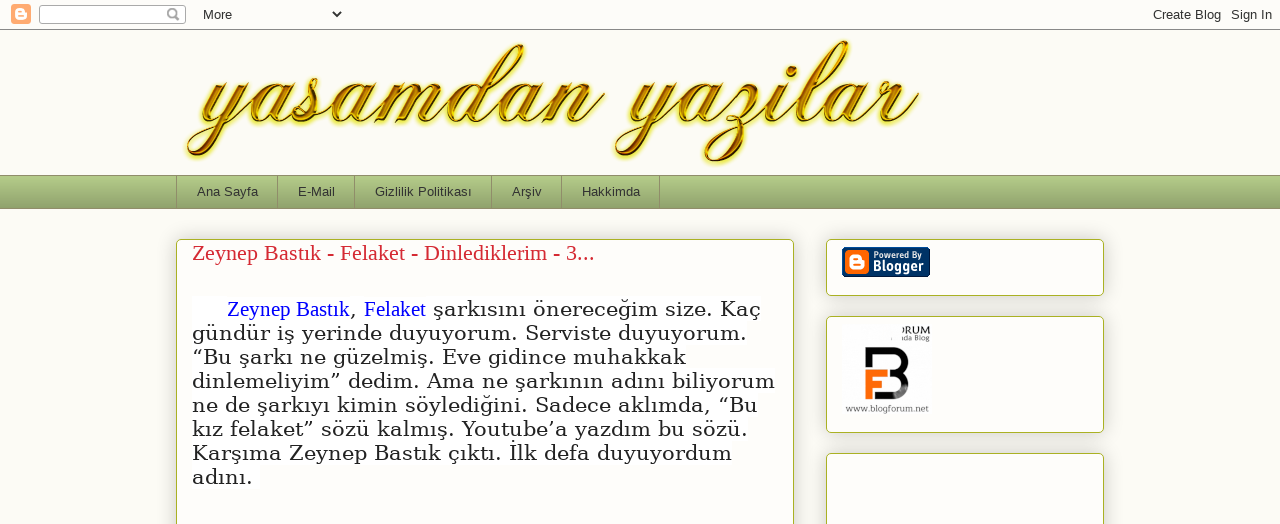

--- FILE ---
content_type: text/html; charset=UTF-8
request_url: https://www.yasamdanyazilarblog.com/2019/06/zeynep-bastik-felaket-dinlediklerim-3.html
body_size: 30029
content:
<!DOCTYPE html>
<html class='v2' dir='ltr' lang='tr' xmlns='http://www.w3.org/1999/xhtml' xmlns:b='http://www.google.com/2005/gml/b' xmlns:data='http://www.google.com/2005/gml/data' xmlns:expr='http://www.google.com/2005/gml/expr'>
<head>
<link href='https://www.blogger.com/static/v1/widgets/335934321-css_bundle_v2.css' rel='stylesheet' type='text/css'/>
<script>
  window.dataLayer = window.dataLayer || [];
  function gtag(){dataLayer.push(arguments);}
  gtag('consent', 'default', {
    'ad_storage': 'granted',
    'analytics_storage': 'granted'
  });
</script>
<!-- Google tag (gtag.js) -->
<script async='async' src='https://www.googletagmanager.com/gtag/js?id=G-YQXK5Z9VQX'></script>
<script>
  window.dataLayer = window.dataLayer || [];
  function gtag(){dataLayer.push(arguments);}
  gtag('js', new Date());
  gtag('config', 'G-YQXK5Z9VQX');
</script>
<meta content='width=1100' name='viewport'/>
<meta content='text/html; charset=UTF-8' http-equiv='Content-Type'/>
<meta content='blogger' name='generator'/>
<link href='https://www.yasamdanyazilarblog.com/favicon.ico' rel='icon' type='image/x-icon'/>
<link href='https://www.yasamdanyazilarblog.com/2019/06/zeynep-bastik-felaket-dinlediklerim-3.html' rel='canonical'/>
<link rel="alternate" type="application/atom+xml" title="Yaşamdan Yazılar - Kişisel Blog - Atom" href="https://www.yasamdanyazilarblog.com/feeds/posts/default" />
<link rel="alternate" type="application/rss+xml" title="Yaşamdan Yazılar - Kişisel Blog - RSS" href="https://www.yasamdanyazilarblog.com/feeds/posts/default?alt=rss" />
<link rel="service.post" type="application/atom+xml" title="Yaşamdan Yazılar - Kişisel Blog - Atom" href="https://www.blogger.com/feeds/3411035895969180712/posts/default" />

<link rel="alternate" type="application/atom+xml" title="Yaşamdan Yazılar - Kişisel Blog - Atom" href="https://www.yasamdanyazilarblog.com/feeds/8912123849471211739/comments/default" />
<!--Can't find substitution for tag [blog.ieCssRetrofitLinks]-->
<link href='https://i.ytimg.com/vi/3sN-DKevBuE/0.jpg' rel='image_src'/>
<meta content='Zeynep Bastık Felaket şarkısını yazdım' name='description'/>
<meta content='https://www.yasamdanyazilarblog.com/2019/06/zeynep-bastik-felaket-dinlediklerim-3.html' property='og:url'/>
<meta content='Zeynep Bastık - Felaket - Dinlediklerim - 3...' property='og:title'/>
<meta content='Zeynep Bastık Felaket şarkısını yazdım' property='og:description'/>
<meta content='https://lh3.googleusercontent.com/blogger_img_proxy/AEn0k_vgIvJEm8yfKEHTF8kH6_zkXR0kHD7pDqCb9Lpk1MbT3YIRQv1f-W8nBPudw3EVKWSaMQqqpobJY0VC_cllMu-AJp6dGONzSpEkLH8=w1200-h630-n-k-no-nu' property='og:image'/>
<title>Yaşamdan Yazılar - Kişisel Blog: Zeynep Bastık - Felaket - Dinlediklerim - 3...</title>
<style id='page-skin-1' type='text/css'><!--
/*
-----------------------------------------------
Blogger Template Style
Name:     Awesome Inc.
Designer: Tina Chen
URL:      tinachen.org
----------------------------------------------- */
/* Variable definitions
====================
<Variable name="keycolor" description="Main Color" type="color" default="#ffffff"/>
<Group description="Page" selector="body">
<Variable name="body.font" description="Font" type="font"
default="normal normal 13px Arial, Tahoma, Helvetica, FreeSans, sans-serif"/>
<Variable name="body.background.color" description="Background Color" type="color" default="#000000"/>
<Variable name="body.text.color" description="Text Color" type="color" default="#ffffff"/>
</Group>
<Group description="Links" selector=".main-inner">
<Variable name="link.color" description="Link Color" type="color" default="#888888"/>
<Variable name="link.visited.color" description="Visited Color" type="color" default="#444444"/>
<Variable name="link.hover.color" description="Hover Color" type="color" default="#cccccc"/>
</Group>
<Group description="Blog Title" selector=".header h1">
<Variable name="header.font" description="Title Font" type="font"
default="normal bold 40px Arial, Tahoma, Helvetica, FreeSans, sans-serif"/>
<Variable name="header.text.color" description="Title Color" type="color" default="#333333" />
<Variable name="header.background.color" description="Header Background" type="color" default="transparent" />
</Group>
<Group description="Blog Description" selector=".header .description">
<Variable name="description.font" description="Font" type="font"
default="normal normal 14px Arial, Tahoma, Helvetica, FreeSans, sans-serif"/>
<Variable name="description.text.color" description="Text Color" type="color"
default="#333333" />
</Group>
<Group description="Tabs Text" selector=".tabs-inner .widget li a">
<Variable name="tabs.font" description="Font" type="font"
default="normal bold 14px Arial, Tahoma, Helvetica, FreeSans, sans-serif"/>
<Variable name="tabs.text.color" description="Text Color" type="color" default="#333333"/>
<Variable name="tabs.selected.text.color" description="Selected Color" type="color" default="#333333"/>
</Group>
<Group description="Tabs Background" selector=".tabs-outer .PageList">
<Variable name="tabs.background.color" description="Background Color" type="color" default="#141414"/>
<Variable name="tabs.selected.background.color" description="Selected Color" type="color" default="#444444"/>
<Variable name="tabs.border.color" description="Border Color" type="color" default="#aab123"/>
</Group>
<Group description="Date Header" selector=".main-inner .widget h2.date-header, .main-inner .widget h2.date-header span">
<Variable name="date.font" description="Font" type="font"
default="normal normal 14px Arial, Tahoma, Helvetica, FreeSans, sans-serif"/>
<Variable name="date.text.color" description="Text Color" type="color" default="#666666"/>
<Variable name="date.border.color" description="Border Color" type="color" default="#aab123"/>
</Group>
<Group description="Post Title" selector="h3.post-title, h4, h3.post-title a">
<Variable name="post.title.font" description="Font" type="font"
default="normal bold 22px Arial, Tahoma, Helvetica, FreeSans, sans-serif"/>
<Variable name="post.title.text.color" description="Text Color" type="color" default="#333333"/>
</Group>
<Group description="Post Background" selector=".post">
<Variable name="post.background.color" description="Background Color" type="color" default="#fefdfa" />
<Variable name="post.border.color" description="Border Color" type="color" default="#aab123" />
<Variable name="post.border.bevel.color" description="Bevel Color" type="color" default="#aab123"/>
</Group>
<Group description="Gadget Title" selector="h2">
<Variable name="widget.title.font" description="Font" type="font"
default="normal bold 14px Arial, Tahoma, Helvetica, FreeSans, sans-serif"/>
<Variable name="widget.title.text.color" description="Text Color" type="color" default="#333333"/>
</Group>
<Group description="Gadget Text" selector=".sidebar .widget">
<Variable name="widget.font" description="Font" type="font"
default="normal normal 14px Arial, Tahoma, Helvetica, FreeSans, sans-serif"/>
<Variable name="widget.text.color" description="Text Color" type="color" default="#333333"/>
<Variable name="widget.alternate.text.color" description="Alternate Color" type="color" default="#666666"/>
</Group>
<Group description="Gadget Links" selector=".sidebar .widget">
<Variable name="widget.link.color" description="Link Color" type="color" default="#d52a33"/>
<Variable name="widget.link.visited.color" description="Visited Color" type="color" default="#7d181e"/>
<Variable name="widget.link.hover.color" description="Hover Color" type="color" default="#d52a33"/>
</Group>
<Group description="Gadget Background" selector=".sidebar .widget">
<Variable name="widget.background.color" description="Background Color" type="color" default="#141414"/>
<Variable name="widget.border.color" description="Border Color" type="color" default="#222222"/>
<Variable name="widget.border.bevel.color" description="Bevel Color" type="color" default="#000000"/>
</Group>
<Group description="Sidebar Background" selector=".column-left-inner .column-right-inner">
<Variable name="widget.outer.background.color" description="Background Color" type="color" default="transparent" />
</Group>
<Group description="Images" selector=".main-inner">
<Variable name="image.background.color" description="Background Color" type="color" default="transparent"/>
<Variable name="image.border.color" description="Border Color" type="color" default="transparent"/>
</Group>
<Group description="Feed" selector=".blog-feeds">
<Variable name="feed.text.color" description="Text Color" type="color" default="#333333"/>
</Group>
<Group description="Feed Links" selector=".blog-feeds">
<Variable name="feed.link.color" description="Link Color" type="color" default="#d52a33"/>
<Variable name="feed.link.visited.color" description="Visited Color" type="color" default="#7d181e"/>
<Variable name="feed.link.hover.color" description="Hover Color" type="color" default="#d52a33"/>
</Group>
<Group description="Pager" selector=".blog-pager">
<Variable name="pager.background.color" description="Background Color" type="color" default="#fefdfa" />
</Group>
<Group description="Footer" selector=".footer-outer">
<Variable name="footer.background.color" description="Background Color" type="color" default="#fefdfa" />
<Variable name="footer.text.color" description="Text Color" type="color" default="#333333" />
</Group>
<Variable name="title.shadow.spread" description="Title Shadow" type="length" default="-1px" min="-1px" max="100px"/>
<Variable name="body.background" description="Body Background" type="background"
color="#fcfbf5"
default="$(color) none repeat scroll top left"/>
<Variable name="body.background.gradient.cap" description="Body Gradient Cap" type="url"
default="none"/>
<Variable name="body.background.size" description="Body Background Size" type="string" default="auto"/>
<Variable name="tabs.background.gradient" description="Tabs Background Gradient" type="url"
default="none"/>
<Variable name="header.background.gradient" description="Header Background Gradient" type="url" default="none" />
<Variable name="header.padding.top" description="Header Top Padding" type="length" default="22px" min="0" max="100px"/>
<Variable name="header.margin.top" description="Header Top Margin" type="length" default="0" min="0" max="100px"/>
<Variable name="header.margin.bottom" description="Header Bottom Margin" type="length" default="0" min="0" max="100px"/>
<Variable name="widget.padding.top" description="Widget Padding Top" type="length" default="8px" min="0" max="20px"/>
<Variable name="widget.padding.side" description="Widget Padding Side" type="length" default="15px" min="0" max="100px"/>
<Variable name="widget.outer.margin.top" description="Widget Top Margin" type="length" default="0" min="0" max="100px"/>
<Variable name="widget.outer.background.gradient" description="Gradient" type="url" default="none" />
<Variable name="widget.border.radius" description="Gadget Border Radius" type="length" default="0" min="0" max="100px"/>
<Variable name="outer.shadow.spread" description="Outer Shadow Size" type="length" default="0" min="0" max="100px"/>
<Variable name="date.header.border.radius.top" description="Date Header Border Radius Top" type="length" default="0" min="0" max="100px"/>
<Variable name="date.header.position" description="Date Header Position" type="length" default="15px" min="0" max="100px"/>
<Variable name="date.space" description="Date Space" type="length" default="30px" min="0" max="100px"/>
<Variable name="date.position" description="Date Float" type="string" default="static" />
<Variable name="date.padding.bottom" description="Date Padding Bottom" type="length" default="0" min="0" max="100px"/>
<Variable name="date.border.size" description="Date Border Size" type="length" default="0" min="0" max="10px"/>
<Variable name="date.background" description="Date Background" type="background" color="transparent"
default="$(color) none no-repeat scroll top left" />
<Variable name="date.first.border.radius.top" description="Date First top radius" type="length" default="5px" min="0" max="100px"/>
<Variable name="date.last.space.bottom" description="Date Last Space Bottom" type="length"
default="20px" min="0" max="100px"/>
<Variable name="date.last.border.radius.bottom" description="Date Last bottom radius" type="length" default="5px" min="0" max="100px"/>
<Variable name="post.first.padding.top" description="First Post Padding Top" type="length" default="0" min="0" max="100px"/>
<Variable name="image.shadow.spread" description="Image Shadow Size" type="length" default="0" min="0" max="100px"/>
<Variable name="image.border.radius" description="Image Border Radius" type="length" default="0" min="0" max="100px"/>
<Variable name="separator.outdent" description="Separator Outdent" type="length" default="15px" min="0" max="100px"/>
<Variable name="title.separator.border.size" description="Widget Title Border Size" type="length" default="1px" min="0" max="10px"/>
<Variable name="list.separator.border.size" description="List Separator Border Size" type="length" default="1px" min="0" max="10px"/>
<Variable name="shadow.spread" description="Shadow Size" type="length" default="0" min="0" max="100px"/>
<Variable name="startSide" description="Side where text starts in blog language" type="automatic" default="left"/>
<Variable name="endSide" description="Side where text ends in blog language" type="automatic" default="right"/>
<Variable name="date.side" description="Side where date header is placed" type="string" default="right"/>
<Variable name="pager.border.radius.top" description="Pager Border Top Radius" type="length" default="5px" min="0" max="100px"/>
<Variable name="pager.space.top" description="Pager Top Space" type="length" default="1em" min="0" max="20em"/>
<Variable name="footer.background.gradient" description="Background Gradient" type="url" default="none" />
<Variable name="mobile.background.size" description="Mobile Background Size" type="string"
default="auto"/>
<Variable name="mobile.background.overlay" description="Mobile Background Overlay" type="string"
default="transparent none repeat scroll top left"/>
<Variable name="mobile.button.color" description="Mobile Button Color" type="color" default="#ffffff" />
*/
/* Content
----------------------------------------------- */
body {
font: normal normal 13px Arial, Tahoma, Helvetica, FreeSans, sans-serif;
color: #333333;
background: #fcfbf5 none repeat scroll top left;
}
html body .content-outer {
min-width: 0;
max-width: 100%;
width: 100%;
}
a:link {
text-decoration: none;
color: #d52a33;
}
a:visited {
text-decoration: none;
color: #7d181e;
}
a:hover {
text-decoration: underline;
color: #d52a33;
}
.body-fauxcolumn-outer .cap-top {
position: absolute;
z-index: 1;
height: 276px;
width: 100%;
background: transparent none repeat-x scroll top left;
_background-image: none;
}
/* Columns
----------------------------------------------- */
.content-inner {
padding: 0;
}
.header-inner .section {
margin: 0 16px;
}
.tabs-inner .section {
margin: 0 16px;
}
.main-inner {
padding-top: 30px;
}
.main-inner .column-center-inner,
.main-inner .column-left-inner,
.main-inner .column-right-inner {
padding: 0 5px;
}
*+html body .main-inner .column-center-inner {
margin-top: -30px;
}
#layout .main-inner .column-center-inner {
margin-top: 0;
}
/* Header
----------------------------------------------- */
.header-outer {
margin: 0 0 0 0;
background: transparent none repeat scroll 0 0;
}
.Header h1 {
font: normal normal 48px Georgia, Utopia, 'Palatino Linotype', Palatino, serif;
color: #333333;
text-shadow: 0 0 -1px #000000;
}
.Header h1 a {
color: #333333;
}
.Header .description {
font: normal normal 20px Georgia, Utopia, 'Palatino Linotype', Palatino, serif;
color: #908d6a;
}
.header-inner .Header .titlewrapper,
.header-inner .Header .descriptionwrapper {
padding-left: 0;
padding-right: 0;
margin-bottom: 0;
}
.header-inner .Header .titlewrapper {
padding-top: 22px;
}
/* Tabs
----------------------------------------------- */
.tabs-outer {
overflow: hidden;
position: relative;
background: #b3ca88 url(https://resources.blogblog.com/blogblog/data/1kt/awesomeinc/tabs_gradient_light.png) repeat scroll 0 0;
}
#layout .tabs-outer {
overflow: visible;
}
.tabs-cap-top, .tabs-cap-bottom {
position: absolute;
width: 100%;
border-top: 1px solid #908d6a;
}
.tabs-cap-bottom {
bottom: 0;
}
.tabs-inner .widget li a {
display: inline-block;
margin: 0;
padding: .6em 1.5em;
font: normal normal 13px Arial, Tahoma, Helvetica, FreeSans, sans-serif;
color: #333333;
border-top: 1px solid #908d6a;
border-bottom: 1px solid #908d6a;
border-left: 1px solid #908d6a;
height: 16px;
line-height: 16px;
}
.tabs-inner .widget li:last-child a {
border-right: 1px solid #908d6a;
}
.tabs-inner .widget li.selected a, .tabs-inner .widget li a:hover {
background: #63704b url(https://resources.blogblog.com/blogblog/data/1kt/awesomeinc/tabs_gradient_light.png) repeat-x scroll 0 -100px;
color: #ffffff;
}
/* Headings
----------------------------------------------- */
h2 {
font: normal bold 14px Arial, Tahoma, Helvetica, FreeSans, sans-serif;
color: #333333;
}
/* Widgets
----------------------------------------------- */
.main-inner .section {
margin: 0 27px;
padding: 0;
}
.main-inner .column-left-outer,
.main-inner .column-right-outer {
margin-top: 0;
}
#layout .main-inner .column-left-outer,
#layout .main-inner .column-right-outer {
margin-top: 0;
}
.main-inner .column-left-inner,
.main-inner .column-right-inner {
background: transparent none repeat 0 0;
-moz-box-shadow: 0 0 0 rgba(0, 0, 0, .2);
-webkit-box-shadow: 0 0 0 rgba(0, 0, 0, .2);
-goog-ms-box-shadow: 0 0 0 rgba(0, 0, 0, .2);
box-shadow: 0 0 0 rgba(0, 0, 0, .2);
-moz-border-radius: 5px;
-webkit-border-radius: 5px;
-goog-ms-border-radius: 5px;
border-radius: 5px;
}
#layout .main-inner .column-left-inner,
#layout .main-inner .column-right-inner {
margin-top: 0;
}
.sidebar .widget {
font: normal normal 14px Arial, Tahoma, Helvetica, FreeSans, sans-serif;
color: #333333;
}
.sidebar .widget a:link {
color: #d52a33;
}
.sidebar .widget a:visited {
color: #7d181e;
}
.sidebar .widget a:hover {
color: #d52a33;
}
.sidebar .widget h2 {
text-shadow: 0 0 -1px #000000;
}
.main-inner .widget {
background-color: #fefdfa;
border: 1px solid #aab123;
padding: 0 15px 15px;
margin: 20px -16px;
-moz-box-shadow: 0 0 20px rgba(0, 0, 0, .2);
-webkit-box-shadow: 0 0 20px rgba(0, 0, 0, .2);
-goog-ms-box-shadow: 0 0 20px rgba(0, 0, 0, .2);
box-shadow: 0 0 20px rgba(0, 0, 0, .2);
-moz-border-radius: 5px;
-webkit-border-radius: 5px;
-goog-ms-border-radius: 5px;
border-radius: 5px;
}
.main-inner .widget h2 {
margin: 0 -0;
padding: .6em 0 .5em;
border-bottom: 1px solid transparent;
}
.footer-inner .widget h2 {
padding: 0 0 .4em;
border-bottom: 1px solid transparent;
}
.main-inner .widget h2 + div, .footer-inner .widget h2 + div {
border-top: 1px solid #aab123;
padding-top: 8px;
}
.main-inner .widget .widget-content {
margin: 0 -0;
padding: 7px 0 0;
}
.main-inner .widget ul, .main-inner .widget #ArchiveList ul.flat {
margin: -8px -15px 0;
padding: 0;
list-style: none;
}
.main-inner .widget #ArchiveList {
margin: -8px 0 0;
}
.main-inner .widget ul li, .main-inner .widget #ArchiveList ul.flat li {
padding: .5em 15px;
text-indent: 0;
color: #666666;
border-top: 0 solid #aab123;
border-bottom: 1px solid transparent;
}
.main-inner .widget #ArchiveList ul li {
padding-top: .25em;
padding-bottom: .25em;
}
.main-inner .widget ul li:first-child, .main-inner .widget #ArchiveList ul.flat li:first-child {
border-top: none;
}
.main-inner .widget ul li:last-child, .main-inner .widget #ArchiveList ul.flat li:last-child {
border-bottom: none;
}
.post-body {
position: relative;
}
.main-inner .widget .post-body ul {
padding: 0 2.5em;
margin: .5em 0;
list-style: disc;
}
.main-inner .widget .post-body ul li {
padding: 0.25em 0;
margin-bottom: .25em;
color: #333333;
border: none;
}
.footer-inner .widget ul {
padding: 0;
list-style: none;
}
.widget .zippy {
color: #666666;
}
/* Posts
----------------------------------------------- */
body .main-inner .Blog {
padding: 0;
margin-bottom: 1em;
background-color: transparent;
border: none;
-moz-box-shadow: 0 0 0 rgba(0, 0, 0, 0);
-webkit-box-shadow: 0 0 0 rgba(0, 0, 0, 0);
-goog-ms-box-shadow: 0 0 0 rgba(0, 0, 0, 0);
box-shadow: 0 0 0 rgba(0, 0, 0, 0);
}
.main-inner .section:last-child .Blog:last-child {
padding: 0;
margin-bottom: 1em;
}
.main-inner .widget h2.date-header {
margin: 0 -15px 1px;
padding: 0 0 0 0;
font: normal normal 13px Arial, Tahoma, Helvetica, FreeSans, sans-serif;
color: #908d6a;
background: transparent none no-repeat scroll top left;
border-top: 0 solid #aab123;
border-bottom: 1px solid transparent;
-moz-border-radius-topleft: 0;
-moz-border-radius-topright: 0;
-webkit-border-top-left-radius: 0;
-webkit-border-top-right-radius: 0;
border-top-left-radius: 0;
border-top-right-radius: 0;
position: static;
bottom: 100%;
right: 15px;
text-shadow: 0 0 -1px #000000;
}
.main-inner .widget h2.date-header span {
font: normal normal 13px Arial, Tahoma, Helvetica, FreeSans, sans-serif;
display: block;
padding: .5em 15px;
border-left: 0 solid #aab123;
border-right: 0 solid #aab123;
}
.date-outer {
position: relative;
margin: 30px 0 20px;
padding: 0 15px;
background-color: #fefdfa;
border: 1px solid #aab123;
-moz-box-shadow: 0 0 20px rgba(0, 0, 0, .2);
-webkit-box-shadow: 0 0 20px rgba(0, 0, 0, .2);
-goog-ms-box-shadow: 0 0 20px rgba(0, 0, 0, .2);
box-shadow: 0 0 20px rgba(0, 0, 0, .2);
-moz-border-radius: 5px;
-webkit-border-radius: 5px;
-goog-ms-border-radius: 5px;
border-radius: 5px;
}
.date-outer:first-child {
margin-top: 0;
}
.date-outer:last-child {
margin-bottom: 20px;
-moz-border-radius-bottomleft: 5px;
-moz-border-radius-bottomright: 5px;
-webkit-border-bottom-left-radius: 5px;
-webkit-border-bottom-right-radius: 5px;
-goog-ms-border-bottom-left-radius: 5px;
-goog-ms-border-bottom-right-radius: 5px;
border-bottom-left-radius: 5px;
border-bottom-right-radius: 5px;
}
.date-posts {
margin: 0 -0;
padding: 0 0;
clear: both;
}
.post-outer, .inline-ad {
border-top: 1px solid #aab123;
margin: 0 -0;
padding: 15px 0;
}
.post-outer {
padding-bottom: 10px;
}
.post-outer:first-child {
padding-top: 0;
border-top: none;
}
.post-outer:last-child, .inline-ad:last-child {
border-bottom: none;
}
.post-body {
position: relative;
}
.post-body img {
padding: 8px;
background: #ffffff;
border: 1px solid #cccccc;
-moz-box-shadow: 0 0 20px rgba(0, 0, 0, .2);
-webkit-box-shadow: 0 0 20px rgba(0, 0, 0, .2);
box-shadow: 0 0 20px rgba(0, 0, 0, .2);
-moz-border-radius: 5px;
-webkit-border-radius: 5px;
border-radius: 5px;
}
h3.post-title, h4 {
font: normal normal 22px Georgia, Utopia, 'Palatino Linotype', Palatino, serif;
color: #d52a33;
}
h3.post-title a {
font: normal normal 22px Georgia, Utopia, 'Palatino Linotype', Palatino, serif;
color: #d52a33;
}
h3.post-title a:hover {
color: #d52a33;
text-decoration: underline;
}
.post-header {
margin: 0 0 1em;
}
.post-body {
line-height: 1.4;
}
.post-outer h2 {
color: #333333;
}
.post-footer {
margin: 1.5em 0 0;
}
#blog-pager {
padding: 15px;
font-size: 120%;
background-color: #fefdfa;
border: 1px solid #aab123;
-moz-box-shadow: 0 0 20px rgba(0, 0, 0, .2);
-webkit-box-shadow: 0 0 20px rgba(0, 0, 0, .2);
-goog-ms-box-shadow: 0 0 20px rgba(0, 0, 0, .2);
box-shadow: 0 0 20px rgba(0, 0, 0, .2);
-moz-border-radius: 5px;
-webkit-border-radius: 5px;
-goog-ms-border-radius: 5px;
border-radius: 5px;
-moz-border-radius-topleft: 5px;
-moz-border-radius-topright: 5px;
-webkit-border-top-left-radius: 5px;
-webkit-border-top-right-radius: 5px;
-goog-ms-border-top-left-radius: 5px;
-goog-ms-border-top-right-radius: 5px;
border-top-left-radius: 5px;
border-top-right-radius-topright: 5px;
margin-top: 1em;
}
.blog-feeds, .post-feeds {
margin: 1em 0;
text-align: center;
color: #333333;
}
.blog-feeds a, .post-feeds a {
color: #d52a33;
}
.blog-feeds a:visited, .post-feeds a:visited {
color: #7d181e;
}
.blog-feeds a:hover, .post-feeds a:hover {
color: #d52a33;
}
.post-outer .comments {
margin-top: 2em;
}
/* Comments
----------------------------------------------- */
.comments .comments-content .icon.blog-author {
background-repeat: no-repeat;
background-image: url([data-uri]);
}
.comments .comments-content .loadmore a {
border-top: 1px solid #908d6a;
border-bottom: 1px solid #908d6a;
}
.comments .continue {
border-top: 2px solid #908d6a;
}
/* Footer
----------------------------------------------- */
.footer-outer {
margin: -20px 0 -1px;
padding: 20px 0 0;
color: #333333;
overflow: hidden;
}
.footer-fauxborder-left {
border-top: 1px solid #aab123;
background: #fefdfa none repeat scroll 0 0;
-moz-box-shadow: 0 0 20px rgba(0, 0, 0, .2);
-webkit-box-shadow: 0 0 20px rgba(0, 0, 0, .2);
-goog-ms-box-shadow: 0 0 20px rgba(0, 0, 0, .2);
box-shadow: 0 0 20px rgba(0, 0, 0, .2);
margin: 0 -20px;
}
/* Mobile
----------------------------------------------- */
body.mobile {
background-size: auto;
}
.mobile .body-fauxcolumn-outer {
background: transparent none repeat scroll top left;
}
*+html body.mobile .main-inner .column-center-inner {
margin-top: 0;
}
.mobile .main-inner .widget {
padding: 0 0 15px;
}
.mobile .main-inner .widget h2 + div,
.mobile .footer-inner .widget h2 + div {
border-top: none;
padding-top: 0;
}
.mobile .footer-inner .widget h2 {
padding: 0.5em 0;
border-bottom: none;
}
.mobile .main-inner .widget .widget-content {
margin: 0;
padding: 7px 0 0;
}
.mobile .main-inner .widget ul,
.mobile .main-inner .widget #ArchiveList ul.flat {
margin: 0 -15px 0;
}
.mobile .main-inner .widget h2.date-header {
right: 0;
}
.mobile .date-header span {
padding: 0.4em 0;
}
.mobile .date-outer:first-child {
margin-bottom: 0;
border: 1px solid #aab123;
-moz-border-radius-topleft: 5px;
-moz-border-radius-topright: 5px;
-webkit-border-top-left-radius: 5px;
-webkit-border-top-right-radius: 5px;
-goog-ms-border-top-left-radius: 5px;
-goog-ms-border-top-right-radius: 5px;
border-top-left-radius: 5px;
border-top-right-radius: 5px;
}
.mobile .date-outer {
border-color: #aab123;
border-width: 0 1px 1px;
}
.mobile .date-outer:last-child {
margin-bottom: 0;
}
.mobile .main-inner {
padding: 0;
}
.mobile .header-inner .section {
margin: 0;
}
.mobile .post-outer, .mobile .inline-ad {
padding: 5px 0;
}
.mobile .tabs-inner .section {
margin: 0 10px;
}
.mobile .main-inner .widget h2 {
margin: 0;
padding: 0;
}
.mobile .main-inner .widget h2.date-header span {
padding: 0;
}
.mobile .main-inner .widget .widget-content {
margin: 0;
padding: 7px 0 0;
}
.mobile #blog-pager {
border: 1px solid transparent;
background: #fefdfa none repeat scroll 0 0;
}
.mobile .main-inner .column-left-inner,
.mobile .main-inner .column-right-inner {
background: transparent none repeat 0 0;
-moz-box-shadow: none;
-webkit-box-shadow: none;
-goog-ms-box-shadow: none;
box-shadow: none;
}
.mobile .date-posts {
margin: 0;
padding: 0;
}
.mobile .footer-fauxborder-left {
margin: 0;
border-top: inherit;
}
.mobile .main-inner .section:last-child .Blog:last-child {
margin-bottom: 0;
}
.mobile-index-contents {
color: #333333;
}
.mobile .mobile-link-button {
background: #d52a33 url(https://resources.blogblog.com/blogblog/data/1kt/awesomeinc/tabs_gradient_light.png) repeat scroll 0 0;
}
.mobile-link-button a:link, .mobile-link-button a:visited {
color: #ffffff;
}
.mobile .tabs-inner .PageList .widget-content {
background: transparent;
border-top: 1px solid;
border-color: #908d6a;
color: #333333;
}
.mobile .tabs-inner .PageList .widget-content .pagelist-arrow {
border-left: 1px solid #908d6a;
}

--></style>
<style id='template-skin-1' type='text/css'><!--
body {
min-width: 960px;
}
.content-outer, .content-fauxcolumn-outer, .region-inner {
min-width: 960px;
max-width: 960px;
_width: 960px;
}
.main-inner .columns {
padding-left: 0;
padding-right: 310px;
}
.main-inner .fauxcolumn-center-outer {
left: 0;
right: 310px;
/* IE6 does not respect left and right together */
_width: expression(this.parentNode.offsetWidth -
parseInt("0") -
parseInt("310px") + 'px');
}
.main-inner .fauxcolumn-left-outer {
width: 0;
}
.main-inner .fauxcolumn-right-outer {
width: 310px;
}
.main-inner .column-left-outer {
width: 0;
right: 100%;
margin-left: -0;
}
.main-inner .column-right-outer {
width: 310px;
margin-right: -310px;
}
#layout {
min-width: 0;
}
#layout .content-outer {
min-width: 0;
width: 800px;
}
#layout .region-inner {
min-width: 0;
width: auto;
}
body#layout div.add_widget {
padding: 8px;
}
body#layout div.add_widget a {
margin-left: 32px;
}
--></style>
<script type='text/javascript'>
        (function(i,s,o,g,r,a,m){i['GoogleAnalyticsObject']=r;i[r]=i[r]||function(){
        (i[r].q=i[r].q||[]).push(arguments)},i[r].l=1*new Date();a=s.createElement(o),
        m=s.getElementsByTagName(o)[0];a.async=1;a.src=g;m.parentNode.insertBefore(a,m)
        })(window,document,'script','https://www.google-analytics.com/analytics.js','ga');
        ga('create', 'UA-73653442-1', 'auto', 'blogger');
        ga('blogger.send', 'pageview');
      </script>
<link href='https://www.blogger.com/dyn-css/authorization.css?targetBlogID=3411035895969180712&amp;zx=1375d8a6-4839-4b5b-8930-67b35d19d0ef' media='none' onload='if(media!=&#39;all&#39;)media=&#39;all&#39;' rel='stylesheet'/><noscript><link href='https://www.blogger.com/dyn-css/authorization.css?targetBlogID=3411035895969180712&amp;zx=1375d8a6-4839-4b5b-8930-67b35d19d0ef' rel='stylesheet'/></noscript>
<meta name='google-adsense-platform-account' content='ca-host-pub-1556223355139109'/>
<meta name='google-adsense-platform-domain' content='blogspot.com'/>

<!-- data-ad-client=ca-pub-6917133672399824 -->

</head>
<body class='loading'>
<div class='navbar section' id='navbar' name='Navbar'><div class='widget Navbar' data-version='1' id='Navbar1'><script type="text/javascript">
    function setAttributeOnload(object, attribute, val) {
      if(window.addEventListener) {
        window.addEventListener('load',
          function(){ object[attribute] = val; }, false);
      } else {
        window.attachEvent('onload', function(){ object[attribute] = val; });
      }
    }
  </script>
<div id="navbar-iframe-container"></div>
<script type="text/javascript" src="https://apis.google.com/js/platform.js"></script>
<script type="text/javascript">
      gapi.load("gapi.iframes:gapi.iframes.style.bubble", function() {
        if (gapi.iframes && gapi.iframes.getContext) {
          gapi.iframes.getContext().openChild({
              url: 'https://www.blogger.com/navbar/3411035895969180712?po\x3d8912123849471211739\x26origin\x3dhttps://www.yasamdanyazilarblog.com',
              where: document.getElementById("navbar-iframe-container"),
              id: "navbar-iframe"
          });
        }
      });
    </script><script type="text/javascript">
(function() {
var script = document.createElement('script');
script.type = 'text/javascript';
script.src = '//pagead2.googlesyndication.com/pagead/js/google_top_exp.js';
var head = document.getElementsByTagName('head')[0];
if (head) {
head.appendChild(script);
}})();
</script>
</div></div>
<div class='body-fauxcolumns'>
<div class='fauxcolumn-outer body-fauxcolumn-outer'>
<div class='cap-top'>
<div class='cap-left'></div>
<div class='cap-right'></div>
</div>
<div class='fauxborder-left'>
<div class='fauxborder-right'></div>
<div class='fauxcolumn-inner'>
</div>
</div>
<div class='cap-bottom'>
<div class='cap-left'></div>
<div class='cap-right'></div>
</div>
</div>
</div>
<div class='content'>
<div class='content-fauxcolumns'>
<div class='fauxcolumn-outer content-fauxcolumn-outer'>
<div class='cap-top'>
<div class='cap-left'></div>
<div class='cap-right'></div>
</div>
<div class='fauxborder-left'>
<div class='fauxborder-right'></div>
<div class='fauxcolumn-inner'>
</div>
</div>
<div class='cap-bottom'>
<div class='cap-left'></div>
<div class='cap-right'></div>
</div>
</div>
</div>
<div class='content-outer'>
<div class='content-cap-top cap-top'>
<div class='cap-left'></div>
<div class='cap-right'></div>
</div>
<div class='fauxborder-left content-fauxborder-left'>
<div class='fauxborder-right content-fauxborder-right'></div>
<div class='content-inner'>
<header>
<div class='header-outer'>
<div class='header-cap-top cap-top'>
<div class='cap-left'></div>
<div class='cap-right'></div>
</div>
<div class='fauxborder-left header-fauxborder-left'>
<div class='fauxborder-right header-fauxborder-right'></div>
<div class='region-inner header-inner'>
<div class='header section' id='header' name='Başlık'><div class='widget Header' data-version='1' id='Header1'>
<div id='header-inner'>
<a href='https://www.yasamdanyazilarblog.com/' style='display: block'>
<img alt='Yaşamdan Yazılar - Kişisel Blog' height='145px; ' id='Header1_headerimg' src='https://blogger.googleusercontent.com/img/a/AVvXsEgdzOSQhFIeFWaO2E4mupR0e7DrWnKGhIV0Tr7ZtksWEUDV1Hq2HOx-WgBt_a97Suns66UTX-Omzv0EcQ545tBBiXAzTsjwqiJkPFD6Cmmsfed7zXKmMmpRkE3gimb6J-J7tnOooTvt3z7YaPrl_0oRZbFnmNn2qwMabKOlcL16EvJVlT-Q9gC6-geedtk=s755' style='display: block' width='755px; '/>
</a>
</div>
</div></div>
</div>
</div>
<div class='header-cap-bottom cap-bottom'>
<div class='cap-left'></div>
<div class='cap-right'></div>
</div>
</div>
</header>
<div class='tabs-outer'>
<div class='tabs-cap-top cap-top'>
<div class='cap-left'></div>
<div class='cap-right'></div>
</div>
<div class='fauxborder-left tabs-fauxborder-left'>
<div class='fauxborder-right tabs-fauxborder-right'></div>
<div class='region-inner tabs-inner'>
<div class='tabs section' id='crosscol' name='Çapraz Sütun'><div class='widget PageList' data-version='1' id='PageList2'>
<h2>Sayfalar</h2>
<div class='widget-content'>
<ul>
<li>
<a href='http://www.yasamdanyazilarblog.com/'>Ana Sayfa</a>
</li>
<li>
<a href='https://www.yasamdanyazilarblog.com/p/iletisim.html'>E-Mail</a>
</li>
<li>
<a href='https://www.yasamdanyazilarblog.com/p/gizlilik-politikasi.html'>Gizlilik Politikası</a>
</li>
<li>
<a href='https://www.yasamdanyazilarblog.com/p/arsiv.html'>Arşiv</a>
</li>
<li>
<a href='https://www.yasamdanyazilarblog.com/p/hakkimda.html'>Hakkimda</a>
</li>
</ul>
<div class='clear'></div>
</div>
</div></div>
<div class='tabs no-items section' id='crosscol-overflow' name='Cross-Column 2'></div>
</div>
</div>
<div class='tabs-cap-bottom cap-bottom'>
<div class='cap-left'></div>
<div class='cap-right'></div>
</div>
</div>
<div class='main-outer'>
<div class='main-cap-top cap-top'>
<div class='cap-left'></div>
<div class='cap-right'></div>
</div>
<div class='fauxborder-left main-fauxborder-left'>
<div class='fauxborder-right main-fauxborder-right'></div>
<div class='region-inner main-inner'>
<div class='columns fauxcolumns'>
<div class='fauxcolumn-outer fauxcolumn-center-outer'>
<div class='cap-top'>
<div class='cap-left'></div>
<div class='cap-right'></div>
</div>
<div class='fauxborder-left'>
<div class='fauxborder-right'></div>
<div class='fauxcolumn-inner'>
</div>
</div>
<div class='cap-bottom'>
<div class='cap-left'></div>
<div class='cap-right'></div>
</div>
</div>
<div class='fauxcolumn-outer fauxcolumn-left-outer'>
<div class='cap-top'>
<div class='cap-left'></div>
<div class='cap-right'></div>
</div>
<div class='fauxborder-left'>
<div class='fauxborder-right'></div>
<div class='fauxcolumn-inner'>
</div>
</div>
<div class='cap-bottom'>
<div class='cap-left'></div>
<div class='cap-right'></div>
</div>
</div>
<div class='fauxcolumn-outer fauxcolumn-right-outer'>
<div class='cap-top'>
<div class='cap-left'></div>
<div class='cap-right'></div>
</div>
<div class='fauxborder-left'>
<div class='fauxborder-right'></div>
<div class='fauxcolumn-inner'>
</div>
</div>
<div class='cap-bottom'>
<div class='cap-left'></div>
<div class='cap-right'></div>
</div>
</div>
<!-- corrects IE6 width calculation -->
<div class='columns-inner'>
<div class='column-center-outer'>
<div class='column-center-inner'>
<div class='main section' id='main' name='Ana'><div class='widget Blog' data-version='1' id='Blog1'>
<div class='blog-posts hfeed'>

          <div class="date-outer">
        

          <div class="date-posts">
        
<div class='post-outer'>
<div class='post hentry uncustomized-post-template' itemprop='blogPost' itemscope='itemscope' itemtype='http://schema.org/BlogPosting'>
<meta content='https://i.ytimg.com/vi/3sN-DKevBuE/0.jpg' itemprop='image_url'/>
<meta content='3411035895969180712' itemprop='blogId'/>
<meta content='8912123849471211739' itemprop='postId'/>
<a name='8912123849471211739'></a>
<h3 class='post-title entry-title' itemprop='name'>
Zeynep Bastık - Felaket - Dinlediklerim - 3...
</h3>
<div class='post-header'>
<div class='post-header-line-1'></div>
</div>
<div class='post-body entry-content' id='post-body-8912123849471211739' itemprop='articleBody'>
<div dir="ltr" style="text-align: left;" trbidi="on">
<div dir="ltr" style="text-align: left;" trbidi="on">
<br />
<div class="MsoNormal">
<span style="background: white; color: #222222; font-family: &quot;georgia&quot; , &quot;serif&quot;; font-size: 16.0pt; line-height: 115%;">&nbsp; &nbsp; &nbsp;</span><span style="background: white; font-family: &quot;georgia&quot; , serif; font-size: 16pt; line-height: 115%;"><span style="color: blue;">Zeynep
Bastık</span></span><span style="background: white; color: #222222; font-family: &quot;georgia&quot; , &quot;serif&quot;; font-size: 16.0pt; line-height: 115%;">, </span><span style="background: white; font-family: &quot;georgia&quot; , serif; font-size: 16pt; line-height: 115%;"><span style="color: blue;">Felaket</span></span><span style="background: white; color: #222222; font-family: &quot;georgia&quot; , &quot;serif&quot;; font-size: 16.0pt; line-height: 115%;"> şarkısını önereceğim size. Kaç gündür iş yerinde duyuyorum.
Serviste duyuyorum. &#8220;Bu şarkı ne güzelmiş. Eve gidince muhakkak dinlemeliyim&#8221;
dedim. Ama ne şarkının adını biliyorum ne de şarkıyı kimin söylediğini. Sadece
aklımda, &#8220;Bu kız felaket&#8221; sözü kalmış. Youtube&#8217;a yazdım bu sözü. Karşıma Zeynep
Bastık çıktı. İlk defa duyuyordum adını.&nbsp;</span></div>
<div class="separator" style="clear: both; text-align: center;">
<br /></div>
<div class="separator" style="clear: both; text-align: center;">
<iframe allowfullscreen="" class="YOUTUBE-iframe-video" data-thumbnail-src="https://i.ytimg.com/vi/3sN-DKevBuE/0.jpg" frameborder="0" height="266" src="https://www.youtube.com/embed/3sN-DKevBuE?feature=player_embedded" width="320"></iframe></div>
<div class="MsoNormal">
<span style="background: white; color: #222222; font-family: &quot;georgia&quot; , &quot;serif&quot;; font-size: 16.0pt; line-height: 115%;"><br /></span></div>
<div class="MsoNormal">
<span style="background: white; color: #222222; font-family: &quot;georgia&quot; , &quot;serif&quot;; font-size: 16.0pt; line-height: 115%;">&nbsp; &nbsp; &nbsp;Şarkıyı dinledim. Evet, o şarkıydı.
Hani şu kaç günlerdir dinlediğim şarkı. Akustik performans sergilemiş. O kadar
rahat bir tavrı var ki. Şarkıyı o kadar güzel söylüyor ki. Benim gibi
duymayanlar için bloğumda paylaşmam gerektiğini düşündüm. Böyle kıyıda köşede
kalmış şarkıları paylaşmayı düşünüyorum bundan sonra dinlediklerim köşesinde.
Şarkının klibini hemen buraya bırakıyorum.<o:p></o:p></span></div>
<div class="MsoNormal">
<span style="background: white; color: #222222; font-family: &quot;georgia&quot; , &quot;serif&quot;; font-size: 16.0pt; line-height: 115%;"><br /></span></div>
<div class="MsoNormal">
<span style="background: white; color: #222222; font-family: &quot;georgia&quot; , &quot;serif&quot;; font-size: 16.0pt; line-height: 115%;">Video kaynak:&nbsp;</span>https://www.youtube.com/watch?v=3sN-DKevBuE</div>
<br /></div>
<script async="" src="https://pagead2.googlesyndication.com/pagead/js/adsbygoogle.js"></script>

<br />
<ins class="adsbygoogle" data-ad-client="ca-pub-6917133672399824" data-ad-format="fluid" data-ad-layout="in-article" data-ad-slot="9991275948" style="display: block; text-align: center;"></ins><script>
     (adsbygoogle = window.adsbygoogle || []).push({});
</script></div>
<div style='clear: both;'></div>
</div>
<div class='post-footer'>
<div class='post-footer-line post-footer-line-1'>
<span class='post-author vcard'>
by
<span class='fn' itemprop='author' itemscope='itemscope' itemtype='http://schema.org/Person'>
<meta content='https://www.blogger.com/profile/01603602833309614331' itemprop='url'/>
<a class='g-profile' href='https://www.blogger.com/profile/01603602833309614331' rel='author' title='author profile'>
<span itemprop='name'>Yaşamdan Yazılar</span>
</a>
</span>
</span>
<span class='post-timestamp'>
zaman:
<meta content='https://www.yasamdanyazilarblog.com/2019/06/zeynep-bastik-felaket-dinlediklerim-3.html' itemprop='url'/>
<a class='timestamp-link' href='https://www.yasamdanyazilarblog.com/2019/06/zeynep-bastik-felaket-dinlediklerim-3.html' rel='bookmark' title='permanent link'><abbr class='published' itemprop='datePublished' title='2019-06-17T00:32:00+03:00'>Haziran 17, 2019</abbr></a>
</span>
<span class='post-comment-link'>
</span>
<span class='post-icons'>
<span class='item-action'>
<a href='https://www.blogger.com/email-post/3411035895969180712/8912123849471211739' title='E-postayla Gönderme'>
<img alt='' class='icon-action' height='13' src='https://resources.blogblog.com/img/icon18_email.gif' width='18'/>
</a>
</span>
</span>
<div class='post-share-buttons goog-inline-block'>
<a class='goog-inline-block share-button sb-email' href='https://www.blogger.com/share-post.g?blogID=3411035895969180712&postID=8912123849471211739&target=email' target='_blank' title='Bunu E-postayla Gönder'><span class='share-button-link-text'>Bunu E-postayla Gönder</span></a><a class='goog-inline-block share-button sb-blog' href='https://www.blogger.com/share-post.g?blogID=3411035895969180712&postID=8912123849471211739&target=blog' onclick='window.open(this.href, "_blank", "height=270,width=475"); return false;' target='_blank' title='BlogThis!'><span class='share-button-link-text'>BlogThis!</span></a><a class='goog-inline-block share-button sb-twitter' href='https://www.blogger.com/share-post.g?blogID=3411035895969180712&postID=8912123849471211739&target=twitter' target='_blank' title='X&#39;te paylaş'><span class='share-button-link-text'>X'te paylaş</span></a><a class='goog-inline-block share-button sb-facebook' href='https://www.blogger.com/share-post.g?blogID=3411035895969180712&postID=8912123849471211739&target=facebook' onclick='window.open(this.href, "_blank", "height=430,width=640"); return false;' target='_blank' title='Facebook&#39;ta Paylaş'><span class='share-button-link-text'>Facebook'ta Paylaş</span></a><a class='goog-inline-block share-button sb-pinterest' href='https://www.blogger.com/share-post.g?blogID=3411035895969180712&postID=8912123849471211739&target=pinterest' target='_blank' title='Pinterest&#39;te Paylaş'><span class='share-button-link-text'>Pinterest'te Paylaş</span></a>
</div>
</div>
<div class='post-footer-line post-footer-line-2'>
<span class='post-labels'>
Tags
<a href='https://www.yasamdanyazilarblog.com/search/label/dinlediklerim' rel='tag'>dinlediklerim</a>,
<a href='https://www.yasamdanyazilarblog.com/search/label/Youtube' rel='tag'>Youtube</a>,
<a href='https://www.yasamdanyazilarblog.com/search/label/Zeynep%20Bast%C4%B1k%20Felaket' rel='tag'>Zeynep Bastık Felaket</a>
</span>
</div>
<div class='post-footer-line post-footer-line-3'>
<span class='post-location'>
</span>
</div>
<div class='author-profile' itemprop='author' itemscope='itemscope' itemtype='http://schema.org/Person'>
<img itemprop='image' src='//blogger.googleusercontent.com/img/b/R29vZ2xl/AVvXsEiGzFikn4nf0mivaX5HSEtzQgGiMgJMp0wn-zlSW0JoEnMRxKm995GxnN3SDxx3JKYM1ZwuoY_D1oiz5O_pX6eV1Q8QIcTWflTO3JI0GfmNpEPy0Y-mCF6Kn9gpLRlxNhDNCVrr8f-bfdCQYxXlpR4CEAJbuS9czQP3N2d7QvGW1H1E55I/s220/k%C4%B1rm%C4%B1z%C4%B1%20cem.JPG' width='50px'/>
<div>
<a class='g-profile' href='https://www.blogger.com/profile/01603602833309614331' itemprop='url' rel='author' title='author profile'>
<span itemprop='name'>Yaşamdan Yazılar</span>
</a>
</div>
<span itemprop='description'>Sizin gibi yazmayı seven bir Blogger. Yazılarımı okuyup beni daha yakından tanımak istersen bloğuma beklerim.</span>
</div>
</div>
</div>
<div class='comments' id='comments'>
<a name='comments'></a>
<h4>12 yorum:</h4>
<div class='comments-content'>
<script async='async' src='' type='text/javascript'></script>
<script type='text/javascript'>
    (function() {
      var items = null;
      var msgs = null;
      var config = {};

// <![CDATA[
      var cursor = null;
      if (items && items.length > 0) {
        cursor = parseInt(items[items.length - 1].timestamp) + 1;
      }

      var bodyFromEntry = function(entry) {
        var text = (entry &&
                    ((entry.content && entry.content.$t) ||
                     (entry.summary && entry.summary.$t))) ||
            '';
        if (entry && entry.gd$extendedProperty) {
          for (var k in entry.gd$extendedProperty) {
            if (entry.gd$extendedProperty[k].name == 'blogger.contentRemoved') {
              return '<span class="deleted-comment">' + text + '</span>';
            }
          }
        }
        return text;
      }

      var parse = function(data) {
        cursor = null;
        var comments = [];
        if (data && data.feed && data.feed.entry) {
          for (var i = 0, entry; entry = data.feed.entry[i]; i++) {
            var comment = {};
            // comment ID, parsed out of the original id format
            var id = /blog-(\d+).post-(\d+)/.exec(entry.id.$t);
            comment.id = id ? id[2] : null;
            comment.body = bodyFromEntry(entry);
            comment.timestamp = Date.parse(entry.published.$t) + '';
            if (entry.author && entry.author.constructor === Array) {
              var auth = entry.author[0];
              if (auth) {
                comment.author = {
                  name: (auth.name ? auth.name.$t : undefined),
                  profileUrl: (auth.uri ? auth.uri.$t : undefined),
                  avatarUrl: (auth.gd$image ? auth.gd$image.src : undefined)
                };
              }
            }
            if (entry.link) {
              if (entry.link[2]) {
                comment.link = comment.permalink = entry.link[2].href;
              }
              if (entry.link[3]) {
                var pid = /.*comments\/default\/(\d+)\?.*/.exec(entry.link[3].href);
                if (pid && pid[1]) {
                  comment.parentId = pid[1];
                }
              }
            }
            comment.deleteclass = 'item-control blog-admin';
            if (entry.gd$extendedProperty) {
              for (var k in entry.gd$extendedProperty) {
                if (entry.gd$extendedProperty[k].name == 'blogger.itemClass') {
                  comment.deleteclass += ' ' + entry.gd$extendedProperty[k].value;
                } else if (entry.gd$extendedProperty[k].name == 'blogger.displayTime') {
                  comment.displayTime = entry.gd$extendedProperty[k].value;
                }
              }
            }
            comments.push(comment);
          }
        }
        return comments;
      };

      var paginator = function(callback) {
        if (hasMore()) {
          var url = config.feed + '?alt=json&v=2&orderby=published&reverse=false&max-results=50';
          if (cursor) {
            url += '&published-min=' + new Date(cursor).toISOString();
          }
          window.bloggercomments = function(data) {
            var parsed = parse(data);
            cursor = parsed.length < 50 ? null
                : parseInt(parsed[parsed.length - 1].timestamp) + 1
            callback(parsed);
            window.bloggercomments = null;
          }
          url += '&callback=bloggercomments';
          var script = document.createElement('script');
          script.type = 'text/javascript';
          script.src = url;
          document.getElementsByTagName('head')[0].appendChild(script);
        }
      };
      var hasMore = function() {
        return !!cursor;
      };
      var getMeta = function(key, comment) {
        if ('iswriter' == key) {
          var matches = !!comment.author
              && comment.author.name == config.authorName
              && comment.author.profileUrl == config.authorUrl;
          return matches ? 'true' : '';
        } else if ('deletelink' == key) {
          return config.baseUri + '/comment/delete/'
               + config.blogId + '/' + comment.id;
        } else if ('deleteclass' == key) {
          return comment.deleteclass;
        }
        return '';
      };

      var replybox = null;
      var replyUrlParts = null;
      var replyParent = undefined;

      var onReply = function(commentId, domId) {
        if (replybox == null) {
          // lazily cache replybox, and adjust to suit this style:
          replybox = document.getElementById('comment-editor');
          if (replybox != null) {
            replybox.height = '250px';
            replybox.style.display = 'block';
            replyUrlParts = replybox.src.split('#');
          }
        }
        if (replybox && (commentId !== replyParent)) {
          replybox.src = '';
          document.getElementById(domId).insertBefore(replybox, null);
          replybox.src = replyUrlParts[0]
              + (commentId ? '&parentID=' + commentId : '')
              + '#' + replyUrlParts[1];
          replyParent = commentId;
        }
      };

      var hash = (window.location.hash || '#').substring(1);
      var startThread, targetComment;
      if (/^comment-form_/.test(hash)) {
        startThread = hash.substring('comment-form_'.length);
      } else if (/^c[0-9]+$/.test(hash)) {
        targetComment = hash.substring(1);
      }

      // Configure commenting API:
      var configJso = {
        'maxDepth': config.maxThreadDepth
      };
      var provider = {
        'id': config.postId,
        'data': items,
        'loadNext': paginator,
        'hasMore': hasMore,
        'getMeta': getMeta,
        'onReply': onReply,
        'rendered': true,
        'initComment': targetComment,
        'initReplyThread': startThread,
        'config': configJso,
        'messages': msgs
      };

      var render = function() {
        if (window.goog && window.goog.comments) {
          var holder = document.getElementById('comment-holder');
          window.goog.comments.render(holder, provider);
        }
      };

      // render now, or queue to render when library loads:
      if (window.goog && window.goog.comments) {
        render();
      } else {
        window.goog = window.goog || {};
        window.goog.comments = window.goog.comments || {};
        window.goog.comments.loadQueue = window.goog.comments.loadQueue || [];
        window.goog.comments.loadQueue.push(render);
      }
    })();
// ]]>
  </script>
<div id='comment-holder'>
<div class="comment-thread toplevel-thread"><ol id="top-ra"><li class="comment" id="c1392025836080133147"><div class="avatar-image-container"><img src="//blogger.googleusercontent.com/img/b/R29vZ2xl/AVvXsEhVJTDqiA7fe7r3yGX8sUoZcZZWctjU6F9rY5RovUGBYu7Q9x0qcOZChqg4H-cR9QNFwJI1spkix_1Wp4jseKvJVcimncQqnd21YyV0hr-PmMWFYT-bt5yIxLRhQJ7gnA/s45-c/20190211_140151.jpg" alt=""/></div><div class="comment-block"><div class="comment-header"><cite class="user"><a href="https://www.blogger.com/profile/14289681369795284098" rel="nofollow">incidennotlar</a></cite><span class="icon user "></span><span class="datetime secondary-text"><a rel="nofollow" href="https://www.yasamdanyazilarblog.com/2019/06/zeynep-bastik-felaket-dinlediklerim-3.html?showComment=1560750698971#c1392025836080133147">17 Haziran 2019 08:51</a></span></div><p class="comment-content">Tesadüfen dinlemistim  Ses tonu çok hoş 😊</p><span class="comment-actions secondary-text"><a class="comment-reply" target="_self" data-comment-id="1392025836080133147">Yanıtla</a><span class="item-control blog-admin blog-admin pid-1188443763"><a target="_self" href="https://www.blogger.com/comment/delete/3411035895969180712/1392025836080133147">Sil</a></span></span></div><div class="comment-replies"><div id="c1392025836080133147-rt" class="comment-thread inline-thread"><span class="thread-toggle thread-expanded"><span class="thread-arrow"></span><span class="thread-count"><a target="_self">Yanıtlar</a></span></span><ol id="c1392025836080133147-ra" class="thread-chrome thread-expanded"><div><li class="comment" id="c6570558609448803347"><div class="avatar-image-container"><img src="//3.bp.blogspot.com/--Mcz9f-vO6M/Zu3nFSPebnI/AAAAAAAAS2o/_C3KjCgNJoc4l36n2lo82NzbDKKmcHcegCK4BGAYYCw/s35/k%2525C4%2525B1rm%2525C4%2525B1z%2525C4%2525B1%252520cem.JPG" alt=""/></div><div class="comment-block"><div class="comment-header"><cite class="user"><a href="https://www.blogger.com/profile/01603602833309614331" rel="nofollow">Yaşamdan Yazılar</a></cite><span class="icon user blog-author"></span><span class="datetime secondary-text"><a rel="nofollow" href="https://www.yasamdanyazilarblog.com/2019/06/zeynep-bastik-felaket-dinlediklerim-3.html?showComment=1560801141485#c6570558609448803347">17 Haziran 2019 22:52</a></span></div><p class="comment-content">Evet, Ben de beğendim :)</p><span class="comment-actions secondary-text"><span class="item-control blog-admin blog-admin pid-1099759503"><a target="_self" href="https://www.blogger.com/comment/delete/3411035895969180712/6570558609448803347">Sil</a></span></span></div><div class="comment-replies"><div id="c6570558609448803347-rt" class="comment-thread inline-thread hidden"><span class="thread-toggle thread-expanded"><span class="thread-arrow"></span><span class="thread-count"><a target="_self">Yanıtlar</a></span></span><ol id="c6570558609448803347-ra" class="thread-chrome thread-expanded"><div></div><div id="c6570558609448803347-continue" class="continue"><a class="comment-reply" target="_self" data-comment-id="6570558609448803347">Yanıtla</a></div></ol></div></div><div class="comment-replybox-single" id="c6570558609448803347-ce"></div></li></div><div id="c1392025836080133147-continue" class="continue"><a class="comment-reply" target="_self" data-comment-id="1392025836080133147">Yanıtla</a></div></ol></div></div><div class="comment-replybox-single" id="c1392025836080133147-ce"></div></li><li class="comment" id="c6797607356734738068"><div class="avatar-image-container"><img src="//blogger.googleusercontent.com/img/b/R29vZ2xl/AVvXsEgVFSgVmvvfz_Cm_-Kq9LBE7E9lbOmSpLDnhFpaEyBLt_8GEha17MTNMM56ll8xvhABIVPlRjRkHmfPUrxoviz1CwpTGrrzpoIpAePkesDf6e6YK2ocUoj858P0n3v0Bdos05NbSrRjZnpQ3GBtDqi2d29I8715EH8c78d0hy5sXoZ41yU/s45/karakalem%20angelina.jpg" alt=""/></div><div class="comment-block"><div class="comment-header"><cite class="user"><a href="https://www.blogger.com/profile/06637510146670484907" rel="nofollow">Editör</a></cite><span class="icon user "></span><span class="datetime secondary-text"><a rel="nofollow" href="https://www.yasamdanyazilarblog.com/2019/06/zeynep-bastik-felaket-dinlediklerim-3.html?showComment=1560776283554#c6797607356734738068">17 Haziran 2019 15:58</a></span></div><p class="comment-content">dinleyeyim felaketi</p><span class="comment-actions secondary-text"><a class="comment-reply" target="_self" data-comment-id="6797607356734738068">Yanıtla</a><span class="item-control blog-admin blog-admin pid-10693893"><a target="_self" href="https://www.blogger.com/comment/delete/3411035895969180712/6797607356734738068">Sil</a></span></span></div><div class="comment-replies"><div id="c6797607356734738068-rt" class="comment-thread inline-thread"><span class="thread-toggle thread-expanded"><span class="thread-arrow"></span><span class="thread-count"><a target="_self">Yanıtlar</a></span></span><ol id="c6797607356734738068-ra" class="thread-chrome thread-expanded"><div><li class="comment" id="c5758033007581779982"><div class="avatar-image-container"><img src="//3.bp.blogspot.com/--Mcz9f-vO6M/Zu3nFSPebnI/AAAAAAAAS2o/_C3KjCgNJoc4l36n2lo82NzbDKKmcHcegCK4BGAYYCw/s35/k%2525C4%2525B1rm%2525C4%2525B1z%2525C4%2525B1%252520cem.JPG" alt=""/></div><div class="comment-block"><div class="comment-header"><cite class="user"><a href="https://www.blogger.com/profile/01603602833309614331" rel="nofollow">Yaşamdan Yazılar</a></cite><span class="icon user blog-author"></span><span class="datetime secondary-text"><a rel="nofollow" href="https://www.yasamdanyazilarblog.com/2019/06/zeynep-bastik-felaket-dinlediklerim-3.html?showComment=1560801155259#c5758033007581779982">17 Haziran 2019 22:52</a></span></div><p class="comment-content">Dinle dinle Sibel.</p><span class="comment-actions secondary-text"><span class="item-control blog-admin blog-admin pid-1099759503"><a target="_self" href="https://www.blogger.com/comment/delete/3411035895969180712/5758033007581779982">Sil</a></span></span></div><div class="comment-replies"><div id="c5758033007581779982-rt" class="comment-thread inline-thread hidden"><span class="thread-toggle thread-expanded"><span class="thread-arrow"></span><span class="thread-count"><a target="_self">Yanıtlar</a></span></span><ol id="c5758033007581779982-ra" class="thread-chrome thread-expanded"><div></div><div id="c5758033007581779982-continue" class="continue"><a class="comment-reply" target="_self" data-comment-id="5758033007581779982">Yanıtla</a></div></ol></div></div><div class="comment-replybox-single" id="c5758033007581779982-ce"></div></li></div><div id="c6797607356734738068-continue" class="continue"><a class="comment-reply" target="_self" data-comment-id="6797607356734738068">Yanıtla</a></div></ol></div></div><div class="comment-replybox-single" id="c6797607356734738068-ce"></div></li><li class="comment" id="c3866132925280115636"><div class="avatar-image-container"><img src="//blogger.googleusercontent.com/img/b/R29vZ2xl/AVvXsEgKjBuFybbBshuknHq0jq4uABF85lPUyovjC5HqH8YzJUiBdDchXF1xjOzqnoGQRpuYjsKMjpBtFDJBlPrwYgkDRdyy8YL4vUmstNNgibl4SXRlRupCa45-6Tbd8aFbRKg/s45-c/*" alt=""/></div><div class="comment-block"><div class="comment-header"><cite class="user"><a href="https://www.blogger.com/profile/02495249822546096105" rel="nofollow">Handan</a></cite><span class="icon user "></span><span class="datetime secondary-text"><a rel="nofollow" href="https://www.yasamdanyazilarblog.com/2019/06/zeynep-bastik-felaket-dinlediklerim-3.html?showComment=1560786910430#c3866132925280115636">17 Haziran 2019 18:55</a></span></div><p class="comment-content">Güzelmiş sesi :) Şarkı da keyifli.</p><span class="comment-actions secondary-text"><a class="comment-reply" target="_self" data-comment-id="3866132925280115636">Yanıtla</a><span class="item-control blog-admin blog-admin pid-1015916551"><a target="_self" href="https://www.blogger.com/comment/delete/3411035895969180712/3866132925280115636">Sil</a></span></span></div><div class="comment-replies"><div id="c3866132925280115636-rt" class="comment-thread inline-thread"><span class="thread-toggle thread-expanded"><span class="thread-arrow"></span><span class="thread-count"><a target="_self">Yanıtlar</a></span></span><ol id="c3866132925280115636-ra" class="thread-chrome thread-expanded"><div><li class="comment" id="c8189079477465498294"><div class="avatar-image-container"><img src="//3.bp.blogspot.com/--Mcz9f-vO6M/Zu3nFSPebnI/AAAAAAAAS2o/_C3KjCgNJoc4l36n2lo82NzbDKKmcHcegCK4BGAYYCw/s35/k%2525C4%2525B1rm%2525C4%2525B1z%2525C4%2525B1%252520cem.JPG" alt=""/></div><div class="comment-block"><div class="comment-header"><cite class="user"><a href="https://www.blogger.com/profile/01603602833309614331" rel="nofollow">Yaşamdan Yazılar</a></cite><span class="icon user blog-author"></span><span class="datetime secondary-text"><a rel="nofollow" href="https://www.yasamdanyazilarblog.com/2019/06/zeynep-bastik-felaket-dinlediklerim-3.html?showComment=1560801195871#c8189079477465498294">17 Haziran 2019 22:53</a></span></div><p class="comment-content">Beğendiğine sevindim :)</p><span class="comment-actions secondary-text"><span class="item-control blog-admin blog-admin pid-1099759503"><a target="_self" href="https://www.blogger.com/comment/delete/3411035895969180712/8189079477465498294">Sil</a></span></span></div><div class="comment-replies"><div id="c8189079477465498294-rt" class="comment-thread inline-thread hidden"><span class="thread-toggle thread-expanded"><span class="thread-arrow"></span><span class="thread-count"><a target="_self">Yanıtlar</a></span></span><ol id="c8189079477465498294-ra" class="thread-chrome thread-expanded"><div></div><div id="c8189079477465498294-continue" class="continue"><a class="comment-reply" target="_self" data-comment-id="8189079477465498294">Yanıtla</a></div></ol></div></div><div class="comment-replybox-single" id="c8189079477465498294-ce"></div></li></div><div id="c3866132925280115636-continue" class="continue"><a class="comment-reply" target="_self" data-comment-id="3866132925280115636">Yanıtla</a></div></ol></div></div><div class="comment-replybox-single" id="c3866132925280115636-ce"></div></li><li class="comment" id="c7634847167681445109"><div class="avatar-image-container"><img src="//blogger.googleusercontent.com/img/b/R29vZ2xl/AVvXsEhLABJ1O1yGEA-mkXm2qkPXgTNo7etGoIHsHGkudDF7AbSik34alicInCiB5yZSNPmyQ_FOsUa1J2KSNK5wbEayxFz2UeoiGc6bwvqzyUxv3Hqot8vAqwsDG80QN2ycZw/s45-c/twitter_profile_image.png" alt=""/></div><div class="comment-block"><div class="comment-header"><cite class="user"><a href="https://www.blogger.com/profile/08759147549695995219" rel="nofollow">Duo Diyet</a></cite><span class="icon user "></span><span class="datetime secondary-text"><a rel="nofollow" href="https://www.yasamdanyazilarblog.com/2019/06/zeynep-bastik-felaket-dinlediklerim-3.html?showComment=1560861883951#c7634847167681445109">18 Haziran 2019 15:44</a></span></div><p class="comment-content">Umuda Kelepçe Vurulmaz dizisinde rüya karakteriyle izlemiştim. Sonra dizi bitti beyaza çıktı veee bu şarkıyla zirvede. Seçimlerin harika bu arada, ara ara paylaş böyle, teşekkürler.</p><span class="comment-actions secondary-text"><a class="comment-reply" target="_self" data-comment-id="7634847167681445109">Yanıtla</a><span class="item-control blog-admin blog-admin pid-1426732499"><a target="_self" href="https://www.blogger.com/comment/delete/3411035895969180712/7634847167681445109">Sil</a></span></span></div><div class="comment-replies"><div id="c7634847167681445109-rt" class="comment-thread inline-thread"><span class="thread-toggle thread-expanded"><span class="thread-arrow"></span><span class="thread-count"><a target="_self">Yanıtlar</a></span></span><ol id="c7634847167681445109-ra" class="thread-chrome thread-expanded"><div><li class="comment" id="c7776451637689879562"><div class="avatar-image-container"><img src="//3.bp.blogspot.com/--Mcz9f-vO6M/Zu3nFSPebnI/AAAAAAAAS2o/_C3KjCgNJoc4l36n2lo82NzbDKKmcHcegCK4BGAYYCw/s35/k%2525C4%2525B1rm%2525C4%2525B1z%2525C4%2525B1%252520cem.JPG" alt=""/></div><div class="comment-block"><div class="comment-header"><cite class="user"><a href="https://www.blogger.com/profile/01603602833309614331" rel="nofollow">Yaşamdan Yazılar</a></cite><span class="icon user blog-author"></span><span class="datetime secondary-text"><a rel="nofollow" href="https://www.yasamdanyazilarblog.com/2019/06/zeynep-bastik-felaket-dinlediklerim-3.html?showComment=1560873887144#c7776451637689879562">18 Haziran 2019 19:04</a></span></div><p class="comment-content">Çok teşekkürler Duo 😀</p><span class="comment-actions secondary-text"><span class="item-control blog-admin blog-admin pid-1099759503"><a target="_self" href="https://www.blogger.com/comment/delete/3411035895969180712/7776451637689879562">Sil</a></span></span></div><div class="comment-replies"><div id="c7776451637689879562-rt" class="comment-thread inline-thread hidden"><span class="thread-toggle thread-expanded"><span class="thread-arrow"></span><span class="thread-count"><a target="_self">Yanıtlar</a></span></span><ol id="c7776451637689879562-ra" class="thread-chrome thread-expanded"><div></div><div id="c7776451637689879562-continue" class="continue"><a class="comment-reply" target="_self" data-comment-id="7776451637689879562">Yanıtla</a></div></ol></div></div><div class="comment-replybox-single" id="c7776451637689879562-ce"></div></li></div><div id="c7634847167681445109-continue" class="continue"><a class="comment-reply" target="_self" data-comment-id="7634847167681445109">Yanıtla</a></div></ol></div></div><div class="comment-replybox-single" id="c7634847167681445109-ce"></div></li><li class="comment" id="c6071802551222000045"><div class="avatar-image-container"><img src="//www.blogger.com/img/blogger_logo_round_35.png" alt=""/></div><div class="comment-block"><div class="comment-header"><cite class="user"><a href="https://www.blogger.com/profile/17726893755987984688" rel="nofollow">oncebanasor@gmail.com</a></cite><span class="icon user "></span><span class="datetime secondary-text"><a rel="nofollow" href="https://www.yasamdanyazilarblog.com/2019/06/zeynep-bastik-felaket-dinlediklerim-3.html?showComment=1560868188937#c6071802551222000045">18 Haziran 2019 17:29</a></span></div><p class="comment-content">&quot;Güneşi gülüşüne nasıl sığdırdın?&quot; ...güzel şarkı:) </p><span class="comment-actions secondary-text"><a class="comment-reply" target="_self" data-comment-id="6071802551222000045">Yanıtla</a><span class="item-control blog-admin blog-admin pid-472367605"><a target="_self" href="https://www.blogger.com/comment/delete/3411035895969180712/6071802551222000045">Sil</a></span></span></div><div class="comment-replies"><div id="c6071802551222000045-rt" class="comment-thread inline-thread"><span class="thread-toggle thread-expanded"><span class="thread-arrow"></span><span class="thread-count"><a target="_self">Yanıtlar</a></span></span><ol id="c6071802551222000045-ra" class="thread-chrome thread-expanded"><div><li class="comment" id="c9019351619629669078"><div class="avatar-image-container"><img src="//3.bp.blogspot.com/--Mcz9f-vO6M/Zu3nFSPebnI/AAAAAAAAS2o/_C3KjCgNJoc4l36n2lo82NzbDKKmcHcegCK4BGAYYCw/s35/k%2525C4%2525B1rm%2525C4%2525B1z%2525C4%2525B1%252520cem.JPG" alt=""/></div><div class="comment-block"><div class="comment-header"><cite class="user"><a href="https://www.blogger.com/profile/01603602833309614331" rel="nofollow">Yaşamdan Yazılar</a></cite><span class="icon user blog-author"></span><span class="datetime secondary-text"><a rel="nofollow" href="https://www.yasamdanyazilarblog.com/2019/06/zeynep-bastik-felaket-dinlediklerim-3.html?showComment=1560873907669#c9019351619629669078">18 Haziran 2019 19:05</a></span></div><p class="comment-content">O sözüne bende hasta kaldım 😀</p><span class="comment-actions secondary-text"><span class="item-control blog-admin blog-admin pid-1099759503"><a target="_self" href="https://www.blogger.com/comment/delete/3411035895969180712/9019351619629669078">Sil</a></span></span></div><div class="comment-replies"><div id="c9019351619629669078-rt" class="comment-thread inline-thread hidden"><span class="thread-toggle thread-expanded"><span class="thread-arrow"></span><span class="thread-count"><a target="_self">Yanıtlar</a></span></span><ol id="c9019351619629669078-ra" class="thread-chrome thread-expanded"><div></div><div id="c9019351619629669078-continue" class="continue"><a class="comment-reply" target="_self" data-comment-id="9019351619629669078">Yanıtla</a></div></ol></div></div><div class="comment-replybox-single" id="c9019351619629669078-ce"></div></li></div><div id="c6071802551222000045-continue" class="continue"><a class="comment-reply" target="_self" data-comment-id="6071802551222000045">Yanıtla</a></div></ol></div></div><div class="comment-replybox-single" id="c6071802551222000045-ce"></div></li><li class="comment" id="c5711895110388532644"><div class="avatar-image-container"><img src="//blogger.googleusercontent.com/img/b/R29vZ2xl/AVvXsEibq7R_PRoxzC4IqrQiLx8v_trlggJGhNmqoopLvc64fN7nGutoOJLTQnOwYr3URulMjf-iq-fQSqv8SpaZT7_wBfr1MzC4wZsdrL9zjPujlKSU3G0E-HFVgD8GBKwtuQ/s45-c/profil+foto%C4%9Fraf%C4%B1.jpg" alt=""/></div><div class="comment-block"><div class="comment-header"><cite class="user"><a href="https://www.blogger.com/profile/11198161855240483058" rel="nofollow">Ece Evren</a></cite><span class="icon user "></span><span class="datetime secondary-text"><a rel="nofollow" href="https://www.yasamdanyazilarblog.com/2019/06/zeynep-bastik-felaket-dinlediklerim-3.html?showComment=1562074146848#c5711895110388532644">2 Temmuz 2019 16:29</a></span></div><p class="comment-content">Ben bu kızı bir yerden çıkaracağım ama hatırlayamadım. Ne güzel söylüyor öyle :) Haklıymışsın Cem...</p><span class="comment-actions secondary-text"><a class="comment-reply" target="_self" data-comment-id="5711895110388532644">Yanıtla</a><span class="item-control blog-admin blog-admin pid-1364631688"><a target="_self" href="https://www.blogger.com/comment/delete/3411035895969180712/5711895110388532644">Sil</a></span></span></div><div class="comment-replies"><div id="c5711895110388532644-rt" class="comment-thread inline-thread"><span class="thread-toggle thread-expanded"><span class="thread-arrow"></span><span class="thread-count"><a target="_self">Yanıtlar</a></span></span><ol id="c5711895110388532644-ra" class="thread-chrome thread-expanded"><div><li class="comment" id="c8756813479395723499"><div class="avatar-image-container"><img src="//3.bp.blogspot.com/--Mcz9f-vO6M/Zu3nFSPebnI/AAAAAAAAS2o/_C3KjCgNJoc4l36n2lo82NzbDKKmcHcegCK4BGAYYCw/s35/k%2525C4%2525B1rm%2525C4%2525B1z%2525C4%2525B1%252520cem.JPG" alt=""/></div><div class="comment-block"><div class="comment-header"><cite class="user"><a href="https://www.blogger.com/profile/01603602833309614331" rel="nofollow">Yaşamdan Yazılar</a></cite><span class="icon user blog-author"></span><span class="datetime secondary-text"><a rel="nofollow" href="https://www.yasamdanyazilarblog.com/2019/06/zeynep-bastik-felaket-dinlediklerim-3.html?showComment=1562087734946#c8756813479395723499">2 Temmuz 2019 20:15</a></span></div><p class="comment-content">Beğeneceğini biliyordum 😀</p><span class="comment-actions secondary-text"><span class="item-control blog-admin blog-admin pid-1099759503"><a target="_self" href="https://www.blogger.com/comment/delete/3411035895969180712/8756813479395723499">Sil</a></span></span></div><div class="comment-replies"><div id="c8756813479395723499-rt" class="comment-thread inline-thread hidden"><span class="thread-toggle thread-expanded"><span class="thread-arrow"></span><span class="thread-count"><a target="_self">Yanıtlar</a></span></span><ol id="c8756813479395723499-ra" class="thread-chrome thread-expanded"><div></div><div id="c8756813479395723499-continue" class="continue"><a class="comment-reply" target="_self" data-comment-id="8756813479395723499">Yanıtla</a></div></ol></div></div><div class="comment-replybox-single" id="c8756813479395723499-ce"></div></li></div><div id="c5711895110388532644-continue" class="continue"><a class="comment-reply" target="_self" data-comment-id="5711895110388532644">Yanıtla</a></div></ol></div></div><div class="comment-replybox-single" id="c5711895110388532644-ce"></div></li></ol><div id="top-continue" class="continue"><a class="comment-reply" target="_self">Yorum ekle</a></div><div class="comment-replybox-thread" id="top-ce"></div><div class="loadmore hidden" data-post-id="8912123849471211739"><a target="_self">Daha fazlasını yükle...</a></div></div>
</div>
</div>
<p class='comment-footer'>
<div class='comment-form'>
<a name='comment-form'></a>
<p>
</p>
<a href='https://www.blogger.com/comment/frame/3411035895969180712?po=8912123849471211739&hl=tr&saa=85391&origin=https://www.yasamdanyazilarblog.com' id='comment-editor-src'></a>
<iframe allowtransparency='true' class='blogger-iframe-colorize blogger-comment-from-post' frameborder='0' height='410px' id='comment-editor' name='comment-editor' src='' width='100%'></iframe>
<script src='https://www.blogger.com/static/v1/jsbin/2830521187-comment_from_post_iframe.js' type='text/javascript'></script>
<script type='text/javascript'>
      BLOG_CMT_createIframe('https://www.blogger.com/rpc_relay.html');
    </script>
</div>
</p>
<div id='backlinks-container'>
<div id='Blog1_backlinks-container'>
</div>
</div>
</div>
</div>
<div class='inline-ad'>
</div>

        </div></div>
      
</div>
<div class='blog-pager' id='blog-pager'>
<span id='blog-pager-newer-link'>
<a class='blog-pager-newer-link' href='https://www.yasamdanyazilarblog.com/2019/06/modem-kurulumunu-nasil-yapiyorduk.html' id='Blog1_blog-pager-newer-link' title='Sonraki Kayıt'>Sonraki Kayıt</a>
</span>
<span id='blog-pager-older-link'>
<a class='blog-pager-older-link' href='https://www.yasamdanyazilarblog.com/2019/06/yeni-bir-kitaba-baslamak-gibi-bir-niyetle-uyanmamistim-bugun.html' id='Blog1_blog-pager-older-link' title='Önceki Kayıt'>Önceki Kayıt</a>
</span>
<a class='home-link' href='https://www.yasamdanyazilarblog.com/'>Ana Sayfa</a>
</div>
<div class='clear'></div>
<div class='post-feeds'>
<div class='feed-links'>
Kaydol:
<a class='feed-link' href='https://www.yasamdanyazilarblog.com/feeds/8912123849471211739/comments/default' target='_blank' type='application/atom+xml'>Kayıt Yorumları (Atom)</a>
</div>
</div>
</div></div>
</div>
</div>
<div class='column-left-outer'>
<div class='column-left-inner'>
<aside>
</aside>
</div>
</div>
<div class='column-right-outer'>
<div class='column-right-inner'>
<aside>
<div class='sidebar section' id='sidebar-right-1'><div class='widget BloggerButton' data-version='1' id='BloggerButton1'>
<div class='widget-content'>
<a href='https://www.blogger.com'><img alt='Powered By Blogger' src='https://resources.blogblog.com/html/buttons/blogger-powerby-blue.gif'/></a>
<div class='clear'></div>
</div>
</div><div class='widget HTML' data-version='1' id='HTML1'>
<div class='widget-content'>
<a href="https://www.blogforum.net/"><img src="https://blogforum.net/img/bnr/90x90.gif"/></a>
</div>
<div class='clear'></div>
</div><div class='widget AdSense' data-version='1' id='AdSense1'>
<div class='widget-content'>
<script async src="https://pagead2.googlesyndication.com/pagead/js/adsbygoogle.js?client=ca-pub-6917133672399824&host=ca-host-pub-1556223355139109" crossorigin="anonymous"></script>
<!-- yasamdanyazilar_sidebar-right-1_AdSense1_1x1_as -->
<ins class="adsbygoogle"
     style="display:block"
     data-ad-client="ca-pub-6917133672399824"
     data-ad-host="ca-host-pub-1556223355139109"
     data-ad-slot="8685941019"
     data-ad-format="auto"
     data-full-width-responsive="true"></ins>
<script>
(adsbygoogle = window.adsbygoogle || []).push({});
</script>
<div class='clear'></div>
</div>
</div><div class='widget BlogSearch' data-version='1' id='BlogSearch1'>
<h2 class='title'>Bu Blogda Ara</h2>
<div class='widget-content'>
<div id='BlogSearch1_form'>
<form action='https://www.yasamdanyazilarblog.com/search' class='gsc-search-box' target='_top'>
<table cellpadding='0' cellspacing='0' class='gsc-search-box'>
<tbody>
<tr>
<td class='gsc-input'>
<input autocomplete='off' class='gsc-input' name='q' size='10' title='search' type='text' value=''/>
</td>
<td class='gsc-search-button'>
<input class='gsc-search-button' title='search' type='submit' value='Ara'/>
</td>
</tr>
</tbody>
</table>
</form>
</div>
</div>
<div class='clear'></div>
</div><div class='widget PopularPosts' data-version='1' id='PopularPosts1'>
<h2>Popüler Yayınlar</h2>
<div class='widget-content popular-posts'>
<ul>
<li>
<div class='item-content'>
<div class='item-thumbnail'>
<a href='https://www.yasamdanyazilarblog.com/2016/11/facebook-ve-instagramda-ayni-gonderiyi-paylasmak.html' target='_blank'>
<img alt='' border='0' src='https://lh3.googleusercontent.com/blogger_img_proxy/[base64]w72-h72-p-k-no-nu'/>
</a>
</div>
<div class='item-title'><a href='https://www.yasamdanyazilarblog.com/2016/11/facebook-ve-instagramda-ayni-gonderiyi-paylasmak.html'>Facebook ve İnstagram'da aynı gönderiyi paylaşmak...</a></div>
<div class='item-snippet'>         &#160; &#160; &#160;Hepimiz günlük olarak birkaç kere, bazılarımız yüzlerce kez, Facebook ya da İnstagram&#8217;da &#160;ne var ne yok diye bakıyoruz. Mesela...</div>
</div>
<div style='clear: both;'></div>
</li>
<li>
<div class='item-content'>
<div class='item-thumbnail'>
<a href='https://www.yasamdanyazilarblog.com/2020/04/ask-101-osman-karakteri-escinsel-mi.html' target='_blank'>
<img alt='' border='0' src='https://lh3.googleusercontent.com/blogger_img_proxy/AEn0k_vCj9fRqw-LtPm5H6U9BYFdokBnugIgZMzaRrhOMHrdhdLbg_g1By1rKNrKDjh0NJ6Xe1vkaaunvRmaWoefetBfgqa-XNjjcGiydUKZWP9QkrjHacRtguXlqhrp28ByK7kRWYPGWAY=w72-h72-p-k-no-nu'/>
</a>
</div>
<div class='item-title'><a href='https://www.yasamdanyazilarblog.com/2020/04/ask-101-osman-karakteri-escinsel-mi.html'>Aşk 101 Osman karakteri eşcinsel mi?</a></div>
<div class='item-snippet'>   &#160; &#160; &#160; Aşk 101 dizisi Osman karakteri  hakkında konuşulmayan kalmadı. Eşcinsel olduğu yazıldı, çizildi. Biri de çıkıp, &#8220;Ben bu diziyi izle...</div>
</div>
<div style='clear: both;'></div>
</li>
<li>
<div class='item-content'>
<div class='item-thumbnail'>
<a href='https://www.yasamdanyazilarblog.com/2020/01/piri-reisin-dunya-haritasinda-deccalin-yasadigi-ada-gosteriliyor-mu.html' target='_blank'>
<img alt='' border='0' src='https://lh3.googleusercontent.com/blogger_img_proxy/AEn0k_sk_nsoOEP6qJUBQqQVbhC4sL5MSNLg1KENpuBdks_8CZWlI1c43_F1ENrqY4Wo8p2WONXaUDuZJZIrdgBHT6JczjdDljNxP3k7QByHKLzrbavc=w72-h72-p-k-no-nu'/>
</a>
</div>
<div class='item-title'><a href='https://www.yasamdanyazilarblog.com/2020/01/piri-reisin-dunya-haritasinda-deccalin-yasadigi-ada-gosteriliyor-mu.html'>Piri Reis'in dünya haritasında Deccal'in yaşadığı ada gösteriliyor mu?</a></div>
<div class='item-snippet'>   &#160; &#160; &#160; Piri Reis &#8217;in dünya haritasında Deccal &#8217;in yaşadığı ada gösteriliyor mu? Öncelikle bu haritanın nasıl çizildiği konusunda birkaç şe...</div>
</div>
<div style='clear: both;'></div>
</li>
<li>
<div class='item-content'>
<div class='item-thumbnail'>
<a href='https://www.yasamdanyazilarblog.com/2018/08/a101den-telefon-alinir-mi.html' target='_blank'>
<img alt='' border='0' src='https://lh3.googleusercontent.com/blogger_img_proxy/AEn0k_vf_wrlYo5D-O0g0Gb7rJiyzL46NfrrvRZstp4c1-hgC5vj5GKg1T_mhKn9yQLGWhnfI0LlPiZNxVcKF54b6EYsUMVoKWwRRBO-bBlR5Ub2Nqt902w_1cCLGQVNpTFUmNdEz86ltqyxNfMz-ZyVGX2gquWkbekDSouBk1Ir3LoiCHj-Mp8gP1PezbNyKMR8=w72-h72-p-k-no-nu'/>
</a>
</div>
<div class='item-title'><a href='https://www.yasamdanyazilarblog.com/2018/08/a101den-telefon-alinir-mi.html'>A101'den telefon alınır mı?</a></div>
<div class='item-snippet'>       &#160;&#160;&#160;&#160;&#160;      &#160; &#160;&#160;   &#160; &#160; &#160;Bugüne kadar A101 &#8217;den elektronik eşya hiç almadım. Bu tarz ürünleri Vatan vb. mağazalardan ya da güvendiğim t...</div>
</div>
<div style='clear: both;'></div>
</li>
<li>
<div class='item-content'>
<div class='item-thumbnail'>
<a href='https://www.yasamdanyazilarblog.com/2020/04/simdi-de-evde-ramazan-pidesi-yapmak-populer-oldu.html' target='_blank'>
<img alt='' border='0' src='https://lh3.googleusercontent.com/blogger_img_proxy/AEn0k_uu1REwFdieFg56B9pHon0XtxB73s17DcnwHAWpeyVnBmHhheN2M0sDJvf6hDj-tAa3jlwyWg1c-TRp5s0RQ_54juVbhGJvj8IC8P-szqeqYgCDRRf-AAzxkXOfvnQPHjBExjuaAHPmvzjHw_gTQSaqk2KetS6y-c7MbsQmB1tQvA=w72-h72-p-k-no-nu'/>
</a>
</div>
<div class='item-title'><a href='https://www.yasamdanyazilarblog.com/2020/04/simdi-de-evde-ramazan-pidesi-yapmak-populer-oldu.html'>Şimdi de evde ramazan pidesi yapmak popüler oldu...</a></div>
<div class='item-snippet'>   &#160; &#160; &#160;Evde ekmek yapımından sonra şimdi de evde ramazan pidesi yapmak  popüler oldu. Karantina nedeniyle hepimiz evlerdeyiz. Evde vakit ge...</div>
</div>
<div style='clear: both;'></div>
</li>
<li>
<div class='item-content'>
<div class='item-thumbnail'>
<a href='https://www.yasamdanyazilarblog.com/2016/05/cemal-sureya-imza-gunleri-benim-isim.html' target='_blank'>
<img alt='' border='0' src='https://blogger.googleusercontent.com/img/b/R29vZ2xl/AVvXsEjP4s7R6pkeo9NH7_ka8K-jUgNL3gCJTIK4qKpLhe8tf07v5G8XpdWzfGIIfd49WpySJUtpMWazV7bIRCHvVhALGKBEZUb6Gi7E8JjGtnYMjz0_a-obJLHlGlG7gXjJODQLM6CjlxY39vc/w72-h72-p-k-no-nu/pexels-photo-207700.jpeg'/>
</a>
</div>
<div class='item-title'><a href='https://www.yasamdanyazilarblog.com/2016/05/cemal-sureya-imza-gunleri-benim-isim.html'>Cemal Süreya: "İmza günleri benim işim değil"</a></div>
<div class='item-snippet'>        &#160; &#160; &#160; Biz okurlar olarak kitap fuarlarını, imza günlerini severiz. Çünkü yüzlerce kitapla tanışırız.  Çok sevdiğimiz kitapların, hay...</div>
</div>
<div style='clear: both;'></div>
</li>
<li>
<div class='item-content'>
<div class='item-thumbnail'>
<a href='https://www.yasamdanyazilarblog.com/2020/04/sokaga-cikma-yasaginda-luppo-alan-adam.html' target='_blank'>
<img alt='' border='0' src='https://lh3.googleusercontent.com/blogger_img_proxy/AEn0k_sgnFdDSH5H0laY-u3wBI0Q4N4B3qzd7zFzzUn62Kld9PGWCK8HNQ6oCFHHqh58qCmiF4aumslbwlMjckiVgqq2KsmIU_faAgKF8hPnh3I-P6ZdheKR0-dm-bRyMIbq19GZtw9yb6BvenkRJ6mIpbiP2TaY4jc80btZGJAP5na_SEac=w72-h72-p-k-no-nu'/>
</a>
</div>
<div class='item-title'><a href='https://www.yasamdanyazilarblog.com/2020/04/sokaga-cikma-yasaginda-luppo-alan-adam.html'>Sokağa çıkma yasağında luppo alan adam...</a></div>
<div class='item-snippet'>   &#160; &#160; &#160; Luppo &#8217;nun bir gün Türkiye&#8217;nin gündemine oturacağını söyleseler inanmazdım. Ama burası Türkiye. Bir şekilde oluyor bu işler. Korona...</div>
</div>
<div style='clear: both;'></div>
</li>
<li>
<div class='item-content'>
<div class='item-thumbnail'>
<a href='https://www.yasamdanyazilarblog.com/2020/04/aamir-khandan-film-gibi-yardim-kampanyasi.html' target='_blank'>
<img alt='' border='0' src='https://lh3.googleusercontent.com/blogger_img_proxy/AEn0k_stdO5rSMDs5q8r2WycpfxCzY8uikgOumIlIVQckgsbnOuxh22y7hurBngAwFCsGbctn0DH1Aa5fBcjIbFf5XbvRJxcpXivLsh8mXp0AP85k9-50rrVCrvUEpzh11ngoWA=w72-h72-p-k-no-nu'/>
</a>
</div>
<div class='item-title'><a href='https://www.yasamdanyazilarblog.com/2020/04/aamir-khandan-film-gibi-yardim-kampanyasi.html'>Aamir Khan'dan film gibi yardım kampanyası...</a></div>
<div class='item-snippet'>   &#160; &#160; &#160; Aamir Khan , koronavirüs nedeniyle bir yardım kampanyası düzenlemiş. Yardım kampanyasında dağıttığı şeyse 1 kg un. Koskoca film yıl...</div>
</div>
<div style='clear: both;'></div>
</li>
<li>
<div class='item-content'>
<div class='item-thumbnail'>
<a href='https://www.yasamdanyazilarblog.com/2017/10/yanii-arama-motoru-ile-ne-amaclandi.html' target='_blank'>
<img alt='' border='0' src='https://lh3.googleusercontent.com/blogger_img_proxy/AEn0k_ttUNuwzY0fy2thr_0jQclBk7qN8K1jLsQK2PLs3V5wF_GIcu9pauHPrZnpq1KpGTUcf8vtgLBleulAJSD6bwtCyzsyBzlqeZbvwq2PWKAyyzTxOcm6zbZjCRJ9KLkHd3jMj-SAZp5hvQW6ZPKGQupCwGvWh4yp3WcuwQ40ATAhtS3B6lEzHFU1WSI=w72-h72-p-k-no-nu'/>
</a>
</div>
<div class='item-title'><a href='https://www.yasamdanyazilarblog.com/2017/10/yanii-arama-motoru-ile-ne-amaclandi.html'>Yanii arama motoru ile ne amaçlandı?</a></div>
<div class='item-snippet'>        &#160; &#160; &#160; Yanii arama motoru  uygulamasına bu akşam bir göz gezdirdim. Google&#8217;dan değişik farklı bir yanını göremedim. Sadece ana ekrand...</div>
</div>
<div style='clear: both;'></div>
</li>
<li>
<div class='item-content'>
<div class='item-thumbnail'>
<a href='https://www.yasamdanyazilarblog.com/2016/08/ilk-masali-kim-anlatti.html' target='_blank'>
<img alt='' border='0' src='https://lh3.googleusercontent.com/blogger_img_proxy/[base64]w72-h72-p-k-no-nu'/>
</a>
</div>
<div class='item-title'><a href='https://www.yasamdanyazilarblog.com/2016/08/ilk-masali-kim-anlatti.html'>İlk masalı kim anlattı?</a></div>
<div class='item-snippet'>         &#160; &#160; &#160; Çocukluğumuzun en güzel anlarından biri değil miydi, dinlediğimiz masallar? Tabi herkesin favori masalı farklıdır. Ben en çok...</div>
</div>
<div style='clear: both;'></div>
</li>
</ul>
<div class='clear'></div>
</div>
</div><div class='widget BlogArchive' data-version='1' id='BlogArchive1'>
<h2>Blog Archive</h2>
<div class='widget-content'>
<div id='ArchiveList'>
<div id='BlogArchive1_ArchiveList'>
<ul class='hierarchy'>
<li class='archivedate collapsed'>
<a class='toggle' href='javascript:void(0)'>
<span class='zippy'>

        &#9658;&#160;
      
</span>
</a>
<a class='post-count-link' href='https://www.yasamdanyazilarblog.com/2026/'>
2026
</a>
<span class='post-count' dir='ltr'>(17)</span>
<ul class='hierarchy'>
<li class='archivedate collapsed'>
<a class='toggle' href='javascript:void(0)'>
<span class='zippy'>

        &#9658;&#160;
      
</span>
</a>
<a class='post-count-link' href='https://www.yasamdanyazilarblog.com/2026/01/'>
Ocak
</a>
<span class='post-count' dir='ltr'>(17)</span>
</li>
</ul>
</li>
</ul>
<ul class='hierarchy'>
<li class='archivedate collapsed'>
<a class='toggle' href='javascript:void(0)'>
<span class='zippy'>

        &#9658;&#160;
      
</span>
</a>
<a class='post-count-link' href='https://www.yasamdanyazilarblog.com/2025/'>
2025
</a>
<span class='post-count' dir='ltr'>(222)</span>
<ul class='hierarchy'>
<li class='archivedate collapsed'>
<a class='toggle' href='javascript:void(0)'>
<span class='zippy'>

        &#9658;&#160;
      
</span>
</a>
<a class='post-count-link' href='https://www.yasamdanyazilarblog.com/2025/12/'>
Aralık
</a>
<span class='post-count' dir='ltr'>(31)</span>
</li>
</ul>
<ul class='hierarchy'>
<li class='archivedate collapsed'>
<a class='toggle' href='javascript:void(0)'>
<span class='zippy'>

        &#9658;&#160;
      
</span>
</a>
<a class='post-count-link' href='https://www.yasamdanyazilarblog.com/2025/11/'>
Kasım
</a>
<span class='post-count' dir='ltr'>(30)</span>
</li>
</ul>
<ul class='hierarchy'>
<li class='archivedate collapsed'>
<a class='toggle' href='javascript:void(0)'>
<span class='zippy'>

        &#9658;&#160;
      
</span>
</a>
<a class='post-count-link' href='https://www.yasamdanyazilarblog.com/2025/10/'>
Ekim
</a>
<span class='post-count' dir='ltr'>(27)</span>
</li>
</ul>
<ul class='hierarchy'>
<li class='archivedate collapsed'>
<a class='toggle' href='javascript:void(0)'>
<span class='zippy'>

        &#9658;&#160;
      
</span>
</a>
<a class='post-count-link' href='https://www.yasamdanyazilarblog.com/2025/09/'>
Eylül
</a>
<span class='post-count' dir='ltr'>(26)</span>
</li>
</ul>
<ul class='hierarchy'>
<li class='archivedate collapsed'>
<a class='toggle' href='javascript:void(0)'>
<span class='zippy'>

        &#9658;&#160;
      
</span>
</a>
<a class='post-count-link' href='https://www.yasamdanyazilarblog.com/2025/08/'>
Ağustos
</a>
<span class='post-count' dir='ltr'>(7)</span>
</li>
</ul>
<ul class='hierarchy'>
<li class='archivedate collapsed'>
<a class='toggle' href='javascript:void(0)'>
<span class='zippy'>

        &#9658;&#160;
      
</span>
</a>
<a class='post-count-link' href='https://www.yasamdanyazilarblog.com/2025/07/'>
Temmuz
</a>
<span class='post-count' dir='ltr'>(11)</span>
</li>
</ul>
<ul class='hierarchy'>
<li class='archivedate collapsed'>
<a class='toggle' href='javascript:void(0)'>
<span class='zippy'>

        &#9658;&#160;
      
</span>
</a>
<a class='post-count-link' href='https://www.yasamdanyazilarblog.com/2025/06/'>
Haziran
</a>
<span class='post-count' dir='ltr'>(39)</span>
</li>
</ul>
<ul class='hierarchy'>
<li class='archivedate collapsed'>
<a class='toggle' href='javascript:void(0)'>
<span class='zippy'>

        &#9658;&#160;
      
</span>
</a>
<a class='post-count-link' href='https://www.yasamdanyazilarblog.com/2025/05/'>
Mayıs
</a>
<span class='post-count' dir='ltr'>(5)</span>
</li>
</ul>
<ul class='hierarchy'>
<li class='archivedate collapsed'>
<a class='toggle' href='javascript:void(0)'>
<span class='zippy'>

        &#9658;&#160;
      
</span>
</a>
<a class='post-count-link' href='https://www.yasamdanyazilarblog.com/2025/04/'>
Nisan
</a>
<span class='post-count' dir='ltr'>(14)</span>
</li>
</ul>
<ul class='hierarchy'>
<li class='archivedate collapsed'>
<a class='toggle' href='javascript:void(0)'>
<span class='zippy'>

        &#9658;&#160;
      
</span>
</a>
<a class='post-count-link' href='https://www.yasamdanyazilarblog.com/2025/03/'>
Mart
</a>
<span class='post-count' dir='ltr'>(13)</span>
</li>
</ul>
<ul class='hierarchy'>
<li class='archivedate collapsed'>
<a class='toggle' href='javascript:void(0)'>
<span class='zippy'>

        &#9658;&#160;
      
</span>
</a>
<a class='post-count-link' href='https://www.yasamdanyazilarblog.com/2025/02/'>
Şubat
</a>
<span class='post-count' dir='ltr'>(9)</span>
</li>
</ul>
<ul class='hierarchy'>
<li class='archivedate collapsed'>
<a class='toggle' href='javascript:void(0)'>
<span class='zippy'>

        &#9658;&#160;
      
</span>
</a>
<a class='post-count-link' href='https://www.yasamdanyazilarblog.com/2025/01/'>
Ocak
</a>
<span class='post-count' dir='ltr'>(10)</span>
</li>
</ul>
</li>
</ul>
<ul class='hierarchy'>
<li class='archivedate collapsed'>
<a class='toggle' href='javascript:void(0)'>
<span class='zippy'>

        &#9658;&#160;
      
</span>
</a>
<a class='post-count-link' href='https://www.yasamdanyazilarblog.com/2024/'>
2024
</a>
<span class='post-count' dir='ltr'>(227)</span>
<ul class='hierarchy'>
<li class='archivedate collapsed'>
<a class='toggle' href='javascript:void(0)'>
<span class='zippy'>

        &#9658;&#160;
      
</span>
</a>
<a class='post-count-link' href='https://www.yasamdanyazilarblog.com/2024/12/'>
Aralık
</a>
<span class='post-count' dir='ltr'>(25)</span>
</li>
</ul>
<ul class='hierarchy'>
<li class='archivedate collapsed'>
<a class='toggle' href='javascript:void(0)'>
<span class='zippy'>

        &#9658;&#160;
      
</span>
</a>
<a class='post-count-link' href='https://www.yasamdanyazilarblog.com/2024/11/'>
Kasım
</a>
<span class='post-count' dir='ltr'>(28)</span>
</li>
</ul>
<ul class='hierarchy'>
<li class='archivedate collapsed'>
<a class='toggle' href='javascript:void(0)'>
<span class='zippy'>

        &#9658;&#160;
      
</span>
</a>
<a class='post-count-link' href='https://www.yasamdanyazilarblog.com/2024/10/'>
Ekim
</a>
<span class='post-count' dir='ltr'>(25)</span>
</li>
</ul>
<ul class='hierarchy'>
<li class='archivedate collapsed'>
<a class='toggle' href='javascript:void(0)'>
<span class='zippy'>

        &#9658;&#160;
      
</span>
</a>
<a class='post-count-link' href='https://www.yasamdanyazilarblog.com/2024/09/'>
Eylül
</a>
<span class='post-count' dir='ltr'>(2)</span>
</li>
</ul>
<ul class='hierarchy'>
<li class='archivedate collapsed'>
<a class='toggle' href='javascript:void(0)'>
<span class='zippy'>

        &#9658;&#160;
      
</span>
</a>
<a class='post-count-link' href='https://www.yasamdanyazilarblog.com/2024/07/'>
Temmuz
</a>
<span class='post-count' dir='ltr'>(4)</span>
</li>
</ul>
<ul class='hierarchy'>
<li class='archivedate collapsed'>
<a class='toggle' href='javascript:void(0)'>
<span class='zippy'>

        &#9658;&#160;
      
</span>
</a>
<a class='post-count-link' href='https://www.yasamdanyazilarblog.com/2024/06/'>
Haziran
</a>
<span class='post-count' dir='ltr'>(22)</span>
</li>
</ul>
<ul class='hierarchy'>
<li class='archivedate collapsed'>
<a class='toggle' href='javascript:void(0)'>
<span class='zippy'>

        &#9658;&#160;
      
</span>
</a>
<a class='post-count-link' href='https://www.yasamdanyazilarblog.com/2024/05/'>
Mayıs
</a>
<span class='post-count' dir='ltr'>(24)</span>
</li>
</ul>
<ul class='hierarchy'>
<li class='archivedate collapsed'>
<a class='toggle' href='javascript:void(0)'>
<span class='zippy'>

        &#9658;&#160;
      
</span>
</a>
<a class='post-count-link' href='https://www.yasamdanyazilarblog.com/2024/04/'>
Nisan
</a>
<span class='post-count' dir='ltr'>(7)</span>
</li>
</ul>
<ul class='hierarchy'>
<li class='archivedate collapsed'>
<a class='toggle' href='javascript:void(0)'>
<span class='zippy'>

        &#9658;&#160;
      
</span>
</a>
<a class='post-count-link' href='https://www.yasamdanyazilarblog.com/2024/03/'>
Mart
</a>
<span class='post-count' dir='ltr'>(32)</span>
</li>
</ul>
<ul class='hierarchy'>
<li class='archivedate collapsed'>
<a class='toggle' href='javascript:void(0)'>
<span class='zippy'>

        &#9658;&#160;
      
</span>
</a>
<a class='post-count-link' href='https://www.yasamdanyazilarblog.com/2024/02/'>
Şubat
</a>
<span class='post-count' dir='ltr'>(27)</span>
</li>
</ul>
<ul class='hierarchy'>
<li class='archivedate collapsed'>
<a class='toggle' href='javascript:void(0)'>
<span class='zippy'>

        &#9658;&#160;
      
</span>
</a>
<a class='post-count-link' href='https://www.yasamdanyazilarblog.com/2024/01/'>
Ocak
</a>
<span class='post-count' dir='ltr'>(31)</span>
</li>
</ul>
</li>
</ul>
<ul class='hierarchy'>
<li class='archivedate collapsed'>
<a class='toggle' href='javascript:void(0)'>
<span class='zippy'>

        &#9658;&#160;
      
</span>
</a>
<a class='post-count-link' href='https://www.yasamdanyazilarblog.com/2023/'>
2023
</a>
<span class='post-count' dir='ltr'>(239)</span>
<ul class='hierarchy'>
<li class='archivedate collapsed'>
<a class='toggle' href='javascript:void(0)'>
<span class='zippy'>

        &#9658;&#160;
      
</span>
</a>
<a class='post-count-link' href='https://www.yasamdanyazilarblog.com/2023/12/'>
Aralık
</a>
<span class='post-count' dir='ltr'>(14)</span>
</li>
</ul>
<ul class='hierarchy'>
<li class='archivedate collapsed'>
<a class='toggle' href='javascript:void(0)'>
<span class='zippy'>

        &#9658;&#160;
      
</span>
</a>
<a class='post-count-link' href='https://www.yasamdanyazilarblog.com/2023/11/'>
Kasım
</a>
<span class='post-count' dir='ltr'>(34)</span>
</li>
</ul>
<ul class='hierarchy'>
<li class='archivedate collapsed'>
<a class='toggle' href='javascript:void(0)'>
<span class='zippy'>

        &#9658;&#160;
      
</span>
</a>
<a class='post-count-link' href='https://www.yasamdanyazilarblog.com/2023/10/'>
Ekim
</a>
<span class='post-count' dir='ltr'>(31)</span>
</li>
</ul>
<ul class='hierarchy'>
<li class='archivedate collapsed'>
<a class='toggle' href='javascript:void(0)'>
<span class='zippy'>

        &#9658;&#160;
      
</span>
</a>
<a class='post-count-link' href='https://www.yasamdanyazilarblog.com/2023/09/'>
Eylül
</a>
<span class='post-count' dir='ltr'>(38)</span>
</li>
</ul>
<ul class='hierarchy'>
<li class='archivedate collapsed'>
<a class='toggle' href='javascript:void(0)'>
<span class='zippy'>

        &#9658;&#160;
      
</span>
</a>
<a class='post-count-link' href='https://www.yasamdanyazilarblog.com/2023/08/'>
Ağustos
</a>
<span class='post-count' dir='ltr'>(39)</span>
</li>
</ul>
<ul class='hierarchy'>
<li class='archivedate collapsed'>
<a class='toggle' href='javascript:void(0)'>
<span class='zippy'>

        &#9658;&#160;
      
</span>
</a>
<a class='post-count-link' href='https://www.yasamdanyazilarblog.com/2023/07/'>
Temmuz
</a>
<span class='post-count' dir='ltr'>(20)</span>
</li>
</ul>
<ul class='hierarchy'>
<li class='archivedate collapsed'>
<a class='toggle' href='javascript:void(0)'>
<span class='zippy'>

        &#9658;&#160;
      
</span>
</a>
<a class='post-count-link' href='https://www.yasamdanyazilarblog.com/2023/06/'>
Haziran
</a>
<span class='post-count' dir='ltr'>(12)</span>
</li>
</ul>
<ul class='hierarchy'>
<li class='archivedate collapsed'>
<a class='toggle' href='javascript:void(0)'>
<span class='zippy'>

        &#9658;&#160;
      
</span>
</a>
<a class='post-count-link' href='https://www.yasamdanyazilarblog.com/2023/05/'>
Mayıs
</a>
<span class='post-count' dir='ltr'>(2)</span>
</li>
</ul>
<ul class='hierarchy'>
<li class='archivedate collapsed'>
<a class='toggle' href='javascript:void(0)'>
<span class='zippy'>

        &#9658;&#160;
      
</span>
</a>
<a class='post-count-link' href='https://www.yasamdanyazilarblog.com/2023/04/'>
Nisan
</a>
<span class='post-count' dir='ltr'>(7)</span>
</li>
</ul>
<ul class='hierarchy'>
<li class='archivedate collapsed'>
<a class='toggle' href='javascript:void(0)'>
<span class='zippy'>

        &#9658;&#160;
      
</span>
</a>
<a class='post-count-link' href='https://www.yasamdanyazilarblog.com/2023/03/'>
Mart
</a>
<span class='post-count' dir='ltr'>(26)</span>
</li>
</ul>
<ul class='hierarchy'>
<li class='archivedate collapsed'>
<a class='toggle' href='javascript:void(0)'>
<span class='zippy'>

        &#9658;&#160;
      
</span>
</a>
<a class='post-count-link' href='https://www.yasamdanyazilarblog.com/2023/02/'>
Şubat
</a>
<span class='post-count' dir='ltr'>(3)</span>
</li>
</ul>
<ul class='hierarchy'>
<li class='archivedate collapsed'>
<a class='toggle' href='javascript:void(0)'>
<span class='zippy'>

        &#9658;&#160;
      
</span>
</a>
<a class='post-count-link' href='https://www.yasamdanyazilarblog.com/2023/01/'>
Ocak
</a>
<span class='post-count' dir='ltr'>(13)</span>
</li>
</ul>
</li>
</ul>
<ul class='hierarchy'>
<li class='archivedate collapsed'>
<a class='toggle' href='javascript:void(0)'>
<span class='zippy'>

        &#9658;&#160;
      
</span>
</a>
<a class='post-count-link' href='https://www.yasamdanyazilarblog.com/2022/'>
2022
</a>
<span class='post-count' dir='ltr'>(375)</span>
<ul class='hierarchy'>
<li class='archivedate collapsed'>
<a class='toggle' href='javascript:void(0)'>
<span class='zippy'>

        &#9658;&#160;
      
</span>
</a>
<a class='post-count-link' href='https://www.yasamdanyazilarblog.com/2022/12/'>
Aralık
</a>
<span class='post-count' dir='ltr'>(17)</span>
</li>
</ul>
<ul class='hierarchy'>
<li class='archivedate collapsed'>
<a class='toggle' href='javascript:void(0)'>
<span class='zippy'>

        &#9658;&#160;
      
</span>
</a>
<a class='post-count-link' href='https://www.yasamdanyazilarblog.com/2022/11/'>
Kasım
</a>
<span class='post-count' dir='ltr'>(21)</span>
</li>
</ul>
<ul class='hierarchy'>
<li class='archivedate collapsed'>
<a class='toggle' href='javascript:void(0)'>
<span class='zippy'>

        &#9658;&#160;
      
</span>
</a>
<a class='post-count-link' href='https://www.yasamdanyazilarblog.com/2022/10/'>
Ekim
</a>
<span class='post-count' dir='ltr'>(27)</span>
</li>
</ul>
<ul class='hierarchy'>
<li class='archivedate collapsed'>
<a class='toggle' href='javascript:void(0)'>
<span class='zippy'>

        &#9658;&#160;
      
</span>
</a>
<a class='post-count-link' href='https://www.yasamdanyazilarblog.com/2022/09/'>
Eylül
</a>
<span class='post-count' dir='ltr'>(15)</span>
</li>
</ul>
<ul class='hierarchy'>
<li class='archivedate collapsed'>
<a class='toggle' href='javascript:void(0)'>
<span class='zippy'>

        &#9658;&#160;
      
</span>
</a>
<a class='post-count-link' href='https://www.yasamdanyazilarblog.com/2022/08/'>
Ağustos
</a>
<span class='post-count' dir='ltr'>(50)</span>
</li>
</ul>
<ul class='hierarchy'>
<li class='archivedate collapsed'>
<a class='toggle' href='javascript:void(0)'>
<span class='zippy'>

        &#9658;&#160;
      
</span>
</a>
<a class='post-count-link' href='https://www.yasamdanyazilarblog.com/2022/07/'>
Temmuz
</a>
<span class='post-count' dir='ltr'>(33)</span>
</li>
</ul>
<ul class='hierarchy'>
<li class='archivedate collapsed'>
<a class='toggle' href='javascript:void(0)'>
<span class='zippy'>

        &#9658;&#160;
      
</span>
</a>
<a class='post-count-link' href='https://www.yasamdanyazilarblog.com/2022/06/'>
Haziran
</a>
<span class='post-count' dir='ltr'>(37)</span>
</li>
</ul>
<ul class='hierarchy'>
<li class='archivedate collapsed'>
<a class='toggle' href='javascript:void(0)'>
<span class='zippy'>

        &#9658;&#160;
      
</span>
</a>
<a class='post-count-link' href='https://www.yasamdanyazilarblog.com/2022/05/'>
Mayıs
</a>
<span class='post-count' dir='ltr'>(28)</span>
</li>
</ul>
<ul class='hierarchy'>
<li class='archivedate collapsed'>
<a class='toggle' href='javascript:void(0)'>
<span class='zippy'>

        &#9658;&#160;
      
</span>
</a>
<a class='post-count-link' href='https://www.yasamdanyazilarblog.com/2022/04/'>
Nisan
</a>
<span class='post-count' dir='ltr'>(24)</span>
</li>
</ul>
<ul class='hierarchy'>
<li class='archivedate collapsed'>
<a class='toggle' href='javascript:void(0)'>
<span class='zippy'>

        &#9658;&#160;
      
</span>
</a>
<a class='post-count-link' href='https://www.yasamdanyazilarblog.com/2022/03/'>
Mart
</a>
<span class='post-count' dir='ltr'>(44)</span>
</li>
</ul>
<ul class='hierarchy'>
<li class='archivedate collapsed'>
<a class='toggle' href='javascript:void(0)'>
<span class='zippy'>

        &#9658;&#160;
      
</span>
</a>
<a class='post-count-link' href='https://www.yasamdanyazilarblog.com/2022/02/'>
Şubat
</a>
<span class='post-count' dir='ltr'>(47)</span>
</li>
</ul>
<ul class='hierarchy'>
<li class='archivedate collapsed'>
<a class='toggle' href='javascript:void(0)'>
<span class='zippy'>

        &#9658;&#160;
      
</span>
</a>
<a class='post-count-link' href='https://www.yasamdanyazilarblog.com/2022/01/'>
Ocak
</a>
<span class='post-count' dir='ltr'>(32)</span>
</li>
</ul>
</li>
</ul>
<ul class='hierarchy'>
<li class='archivedate collapsed'>
<a class='toggle' href='javascript:void(0)'>
<span class='zippy'>

        &#9658;&#160;
      
</span>
</a>
<a class='post-count-link' href='https://www.yasamdanyazilarblog.com/2021/'>
2021
</a>
<span class='post-count' dir='ltr'>(361)</span>
<ul class='hierarchy'>
<li class='archivedate collapsed'>
<a class='toggle' href='javascript:void(0)'>
<span class='zippy'>

        &#9658;&#160;
      
</span>
</a>
<a class='post-count-link' href='https://www.yasamdanyazilarblog.com/2021/12/'>
Aralık
</a>
<span class='post-count' dir='ltr'>(42)</span>
</li>
</ul>
<ul class='hierarchy'>
<li class='archivedate collapsed'>
<a class='toggle' href='javascript:void(0)'>
<span class='zippy'>

        &#9658;&#160;
      
</span>
</a>
<a class='post-count-link' href='https://www.yasamdanyazilarblog.com/2021/11/'>
Kasım
</a>
<span class='post-count' dir='ltr'>(8)</span>
</li>
</ul>
<ul class='hierarchy'>
<li class='archivedate collapsed'>
<a class='toggle' href='javascript:void(0)'>
<span class='zippy'>

        &#9658;&#160;
      
</span>
</a>
<a class='post-count-link' href='https://www.yasamdanyazilarblog.com/2021/10/'>
Ekim
</a>
<span class='post-count' dir='ltr'>(23)</span>
</li>
</ul>
<ul class='hierarchy'>
<li class='archivedate collapsed'>
<a class='toggle' href='javascript:void(0)'>
<span class='zippy'>

        &#9658;&#160;
      
</span>
</a>
<a class='post-count-link' href='https://www.yasamdanyazilarblog.com/2021/09/'>
Eylül
</a>
<span class='post-count' dir='ltr'>(39)</span>
</li>
</ul>
<ul class='hierarchy'>
<li class='archivedate collapsed'>
<a class='toggle' href='javascript:void(0)'>
<span class='zippy'>

        &#9658;&#160;
      
</span>
</a>
<a class='post-count-link' href='https://www.yasamdanyazilarblog.com/2021/08/'>
Ağustos
</a>
<span class='post-count' dir='ltr'>(34)</span>
</li>
</ul>
<ul class='hierarchy'>
<li class='archivedate collapsed'>
<a class='toggle' href='javascript:void(0)'>
<span class='zippy'>

        &#9658;&#160;
      
</span>
</a>
<a class='post-count-link' href='https://www.yasamdanyazilarblog.com/2021/07/'>
Temmuz
</a>
<span class='post-count' dir='ltr'>(33)</span>
</li>
</ul>
<ul class='hierarchy'>
<li class='archivedate collapsed'>
<a class='toggle' href='javascript:void(0)'>
<span class='zippy'>

        &#9658;&#160;
      
</span>
</a>
<a class='post-count-link' href='https://www.yasamdanyazilarblog.com/2021/06/'>
Haziran
</a>
<span class='post-count' dir='ltr'>(30)</span>
</li>
</ul>
<ul class='hierarchy'>
<li class='archivedate collapsed'>
<a class='toggle' href='javascript:void(0)'>
<span class='zippy'>

        &#9658;&#160;
      
</span>
</a>
<a class='post-count-link' href='https://www.yasamdanyazilarblog.com/2021/05/'>
Mayıs
</a>
<span class='post-count' dir='ltr'>(35)</span>
</li>
</ul>
<ul class='hierarchy'>
<li class='archivedate collapsed'>
<a class='toggle' href='javascript:void(0)'>
<span class='zippy'>

        &#9658;&#160;
      
</span>
</a>
<a class='post-count-link' href='https://www.yasamdanyazilarblog.com/2021/04/'>
Nisan
</a>
<span class='post-count' dir='ltr'>(36)</span>
</li>
</ul>
<ul class='hierarchy'>
<li class='archivedate collapsed'>
<a class='toggle' href='javascript:void(0)'>
<span class='zippy'>

        &#9658;&#160;
      
</span>
</a>
<a class='post-count-link' href='https://www.yasamdanyazilarblog.com/2021/03/'>
Mart
</a>
<span class='post-count' dir='ltr'>(18)</span>
</li>
</ul>
<ul class='hierarchy'>
<li class='archivedate collapsed'>
<a class='toggle' href='javascript:void(0)'>
<span class='zippy'>

        &#9658;&#160;
      
</span>
</a>
<a class='post-count-link' href='https://www.yasamdanyazilarblog.com/2021/02/'>
Şubat
</a>
<span class='post-count' dir='ltr'>(28)</span>
</li>
</ul>
<ul class='hierarchy'>
<li class='archivedate collapsed'>
<a class='toggle' href='javascript:void(0)'>
<span class='zippy'>

        &#9658;&#160;
      
</span>
</a>
<a class='post-count-link' href='https://www.yasamdanyazilarblog.com/2021/01/'>
Ocak
</a>
<span class='post-count' dir='ltr'>(35)</span>
</li>
</ul>
</li>
</ul>
<ul class='hierarchy'>
<li class='archivedate collapsed'>
<a class='toggle' href='javascript:void(0)'>
<span class='zippy'>

        &#9658;&#160;
      
</span>
</a>
<a class='post-count-link' href='https://www.yasamdanyazilarblog.com/2020/'>
2020
</a>
<span class='post-count' dir='ltr'>(579)</span>
<ul class='hierarchy'>
<li class='archivedate collapsed'>
<a class='toggle' href='javascript:void(0)'>
<span class='zippy'>

        &#9658;&#160;
      
</span>
</a>
<a class='post-count-link' href='https://www.yasamdanyazilarblog.com/2020/12/'>
Aralık
</a>
<span class='post-count' dir='ltr'>(38)</span>
</li>
</ul>
<ul class='hierarchy'>
<li class='archivedate collapsed'>
<a class='toggle' href='javascript:void(0)'>
<span class='zippy'>

        &#9658;&#160;
      
</span>
</a>
<a class='post-count-link' href='https://www.yasamdanyazilarblog.com/2020/11/'>
Kasım
</a>
<span class='post-count' dir='ltr'>(34)</span>
</li>
</ul>
<ul class='hierarchy'>
<li class='archivedate collapsed'>
<a class='toggle' href='javascript:void(0)'>
<span class='zippy'>

        &#9658;&#160;
      
</span>
</a>
<a class='post-count-link' href='https://www.yasamdanyazilarblog.com/2020/10/'>
Ekim
</a>
<span class='post-count' dir='ltr'>(56)</span>
</li>
</ul>
<ul class='hierarchy'>
<li class='archivedate collapsed'>
<a class='toggle' href='javascript:void(0)'>
<span class='zippy'>

        &#9658;&#160;
      
</span>
</a>
<a class='post-count-link' href='https://www.yasamdanyazilarblog.com/2020/09/'>
Eylül
</a>
<span class='post-count' dir='ltr'>(21)</span>
</li>
</ul>
<ul class='hierarchy'>
<li class='archivedate collapsed'>
<a class='toggle' href='javascript:void(0)'>
<span class='zippy'>

        &#9658;&#160;
      
</span>
</a>
<a class='post-count-link' href='https://www.yasamdanyazilarblog.com/2020/08/'>
Ağustos
</a>
<span class='post-count' dir='ltr'>(47)</span>
</li>
</ul>
<ul class='hierarchy'>
<li class='archivedate collapsed'>
<a class='toggle' href='javascript:void(0)'>
<span class='zippy'>

        &#9658;&#160;
      
</span>
</a>
<a class='post-count-link' href='https://www.yasamdanyazilarblog.com/2020/07/'>
Temmuz
</a>
<span class='post-count' dir='ltr'>(24)</span>
</li>
</ul>
<ul class='hierarchy'>
<li class='archivedate collapsed'>
<a class='toggle' href='javascript:void(0)'>
<span class='zippy'>

        &#9658;&#160;
      
</span>
</a>
<a class='post-count-link' href='https://www.yasamdanyazilarblog.com/2020/06/'>
Haziran
</a>
<span class='post-count' dir='ltr'>(91)</span>
</li>
</ul>
<ul class='hierarchy'>
<li class='archivedate collapsed'>
<a class='toggle' href='javascript:void(0)'>
<span class='zippy'>

        &#9658;&#160;
      
</span>
</a>
<a class='post-count-link' href='https://www.yasamdanyazilarblog.com/2020/05/'>
Mayıs
</a>
<span class='post-count' dir='ltr'>(71)</span>
</li>
</ul>
<ul class='hierarchy'>
<li class='archivedate collapsed'>
<a class='toggle' href='javascript:void(0)'>
<span class='zippy'>

        &#9658;&#160;
      
</span>
</a>
<a class='post-count-link' href='https://www.yasamdanyazilarblog.com/2020/04/'>
Nisan
</a>
<span class='post-count' dir='ltr'>(80)</span>
</li>
</ul>
<ul class='hierarchy'>
<li class='archivedate collapsed'>
<a class='toggle' href='javascript:void(0)'>
<span class='zippy'>

        &#9658;&#160;
      
</span>
</a>
<a class='post-count-link' href='https://www.yasamdanyazilarblog.com/2020/03/'>
Mart
</a>
<span class='post-count' dir='ltr'>(63)</span>
</li>
</ul>
<ul class='hierarchy'>
<li class='archivedate collapsed'>
<a class='toggle' href='javascript:void(0)'>
<span class='zippy'>

        &#9658;&#160;
      
</span>
</a>
<a class='post-count-link' href='https://www.yasamdanyazilarblog.com/2020/02/'>
Şubat
</a>
<span class='post-count' dir='ltr'>(29)</span>
</li>
</ul>
<ul class='hierarchy'>
<li class='archivedate collapsed'>
<a class='toggle' href='javascript:void(0)'>
<span class='zippy'>

        &#9658;&#160;
      
</span>
</a>
<a class='post-count-link' href='https://www.yasamdanyazilarblog.com/2020/01/'>
Ocak
</a>
<span class='post-count' dir='ltr'>(25)</span>
</li>
</ul>
</li>
</ul>
<ul class='hierarchy'>
<li class='archivedate expanded'>
<a class='toggle' href='javascript:void(0)'>
<span class='zippy toggle-open'>

        &#9660;&#160;
      
</span>
</a>
<a class='post-count-link' href='https://www.yasamdanyazilarblog.com/2019/'>
2019
</a>
<span class='post-count' dir='ltr'>(329)</span>
<ul class='hierarchy'>
<li class='archivedate collapsed'>
<a class='toggle' href='javascript:void(0)'>
<span class='zippy'>

        &#9658;&#160;
      
</span>
</a>
<a class='post-count-link' href='https://www.yasamdanyazilarblog.com/2019/12/'>
Aralık
</a>
<span class='post-count' dir='ltr'>(19)</span>
</li>
</ul>
<ul class='hierarchy'>
<li class='archivedate collapsed'>
<a class='toggle' href='javascript:void(0)'>
<span class='zippy'>

        &#9658;&#160;
      
</span>
</a>
<a class='post-count-link' href='https://www.yasamdanyazilarblog.com/2019/11/'>
Kasım
</a>
<span class='post-count' dir='ltr'>(21)</span>
</li>
</ul>
<ul class='hierarchy'>
<li class='archivedate collapsed'>
<a class='toggle' href='javascript:void(0)'>
<span class='zippy'>

        &#9658;&#160;
      
</span>
</a>
<a class='post-count-link' href='https://www.yasamdanyazilarblog.com/2019/10/'>
Ekim
</a>
<span class='post-count' dir='ltr'>(40)</span>
</li>
</ul>
<ul class='hierarchy'>
<li class='archivedate collapsed'>
<a class='toggle' href='javascript:void(0)'>
<span class='zippy'>

        &#9658;&#160;
      
</span>
</a>
<a class='post-count-link' href='https://www.yasamdanyazilarblog.com/2019/09/'>
Eylül
</a>
<span class='post-count' dir='ltr'>(31)</span>
</li>
</ul>
<ul class='hierarchy'>
<li class='archivedate collapsed'>
<a class='toggle' href='javascript:void(0)'>
<span class='zippy'>

        &#9658;&#160;
      
</span>
</a>
<a class='post-count-link' href='https://www.yasamdanyazilarblog.com/2019/08/'>
Ağustos
</a>
<span class='post-count' dir='ltr'>(33)</span>
</li>
</ul>
<ul class='hierarchy'>
<li class='archivedate collapsed'>
<a class='toggle' href='javascript:void(0)'>
<span class='zippy'>

        &#9658;&#160;
      
</span>
</a>
<a class='post-count-link' href='https://www.yasamdanyazilarblog.com/2019/07/'>
Temmuz
</a>
<span class='post-count' dir='ltr'>(30)</span>
</li>
</ul>
<ul class='hierarchy'>
<li class='archivedate expanded'>
<a class='toggle' href='javascript:void(0)'>
<span class='zippy toggle-open'>

        &#9660;&#160;
      
</span>
</a>
<a class='post-count-link' href='https://www.yasamdanyazilarblog.com/2019/06/'>
Haziran
</a>
<span class='post-count' dir='ltr'>(35)</span>
<ul class='posts'>
<li><a href='https://www.yasamdanyazilarblog.com/2019/06/trend-videolar-listesinde-1-numara-olan-sarki-ben-feronun-demet-akalin-sarkisi.html'>Trend videolar listesinde 1 numara olan şarkı: Ben...</a></li>
<li><a href='https://www.yasamdanyazilarblog.com/2019/06/mini-dizi-furyasi-ve-gelecegimiz.html'>Mini dizi furyası ve geleceğimiz...</a></li>
<li><a href='https://www.yasamdanyazilarblog.com/2019/06/milletimiz-sandikta-yine-adaletini-gosterdi.html'>Milletimiz sandıkta yine adaletini gösterdi...</a></li>
<li><a href='https://www.yasamdanyazilarblog.com/2019/06/murder-mystery-netflix-acilis-rekorunu-kirdi.html'>Murder Mystery, Netflix açılış rekorunu kırdı...</a></li>
<li><a href='https://www.yasamdanyazilarblog.com/2019/06/turkiye-yenilenen-istanbul-secimlerini-hangi-kanaldan-izledi.html'>Türkiye, yenilenen İstanbul seçimlerini hangi kana...</a></li>
<li><a href='https://www.yasamdanyazilarblog.com/2019/06/stranger-things-dizisinin-gorselleri-coca-cola-kutularinda-olacak.html'>Stranger Things dizisinin görselleri Coca-Cola kut...</a></li>
<li><a href='https://www.yasamdanyazilarblog.com/2019/06/belcim-bilgin-behzat-cnin-kadrosunda.html'>Belçim Bilgin, Behzat Ç.&#39;nin kadrosunda...</a></li>
<li><a href='https://www.yasamdanyazilarblog.com/2019/06/angelina-jolie-time-dergisinde-ilk-yazisini-yazdi.html'>Angelina Jolie, Time dergisinde ilk yazısını yazdı...</a></li>
<li><a href='https://www.yasamdanyazilarblog.com/2019/06/belediye-baskanlari-ne-kadar-maas-aliyor.html'>Belediye başkanları ne kadar maaş alıyor?</a></li>
<li><a href='https://www.yasamdanyazilarblog.com/2019/06/kaldirimlar-siiri-kimin.html'>Kaldırımlar şiiri kimin?</a></li>
<li><a href='https://www.yasamdanyazilarblog.com/2019/06/mevlana-mesnevisinde-benim-icin-ne-dedi.html'>Mevlana, Mesnevi&#39;sinde benim için ne dedi?</a></li>
<li><a href='https://www.yasamdanyazilarblog.com/2019/06/modem-kurulumunu-nasil-yapiyorduk.html'>Modem kurulumunu nasıl yapıyorduk?</a></li>
<li><a href='https://www.yasamdanyazilarblog.com/2019/06/zeynep-bastik-felaket-dinlediklerim-3.html'>Zeynep Bastık - Felaket - Dinlediklerim - 3...</a></li>
<li><a href='https://www.yasamdanyazilarblog.com/2019/06/yeni-bir-kitaba-baslamak-gibi-bir-niyetle-uyanmamistim-bugun.html'>Yeni bir kitaba başlamak gibi bir niyetle uyanmamı...</a></li>
<li><a href='https://www.yasamdanyazilarblog.com/2019/06/imdbye-cernobil-damgasi.html'>İmdb&#39;ye Çernobil damgası...</a></li>
<li><a href='https://www.yasamdanyazilarblog.com/2019/06/cok-guzel-hareketler-2-ismail-kucukkaya-kedim-osman.html'>Çok Güzel Hareketler 2- İsmail Küçükkaya- Kedim Os...</a></li>
<li><a href='https://www.yasamdanyazilarblog.com/2019/06/instagram-direct-uygulamasini-sildim.html'>İnstagram direct uygulamasını sildim...</a></li>
<li><a href='https://www.yasamdanyazilarblog.com/2019/06/poyraz-karayel-heyecanini-yeniden-yasamak-isterdim.html'>Poyraz Karayel heyecanını yeniden yaşamak isterdim...</a></li>
<li><a href='https://www.yasamdanyazilarblog.com/2019/06/sadece-kalabaliga-karismak-istemiyorum.html'>&quot;Sadece kalabalığa karışmak istemiyorum&quot;...</a></li>
<li><a href='https://www.yasamdanyazilarblog.com/2019/06/sesimle-para-kazaniyorum.html'>Sesimle para kazanıyorum...</a></li>
<li><a href='https://www.yasamdanyazilarblog.com/2019/06/okunmasi-gereken-kisisel-blog-yazilari-3.html'>Okunması gereken kişisel blog yazıları #3...</a></li>
<li><a href='https://www.yasamdanyazilarblog.com/2019/06/dunya-sampiyonu-fransayi-yendik.html'>Dünya şampiyonu Fransa&#39;yı yendik...</a></li>
<li><a href='https://www.yasamdanyazilarblog.com/2019/06/cuneyt-ozdemirden-heyecanli-gazetecilik-anisi.html'>Cüneyt Özdemir&#39;den heyecanlı gazetecilik anısı...</a></li>
<li><a href='https://www.yasamdanyazilarblog.com/2019/06/cok-guzel-hareketler-bunlar-2-kubra.html'>Çok Güzel Hareketler Bunlar 2 Kubra...</a></li>
<li><a href='https://www.yasamdanyazilarblog.com/2019/06/sifir-makyaj.html'>Sıfır makyaj...</a></li>
<li><a href='https://www.yasamdanyazilarblog.com/2019/06/cuneyt-ozdemirin-videosundaki-sarkiyi-buldum.html'>Cüneyt Özdemir&#39;in videosundaki şarkıyı buldum...</a></li>
<li><a href='https://www.yasamdanyazilarblog.com/2019/06/dik-oturmaya-dikkat-ediyor-musunuz.html'>Dik oturmaya dikkat ediyor musunuz?</a></li>
<li><a href='https://www.yasamdanyazilarblog.com/2019/06/bayram-kahvaltisi-gibisi-yok.html'>Bayram kahvaltısı gibisi yok...</a></li>
<li><a href='https://www.yasamdanyazilarblog.com/2019/06/iftar-sonrasi-dondurma-yedik.html'>İftar sonrası dondurma yedik...</a></li>
<li><a href='https://www.yasamdanyazilarblog.com/2019/06/notlarim.html'>Notlarım...#11</a></li>
<li><a href='https://www.yasamdanyazilarblog.com/2019/06/ziynet-sali-bana-da-soyle-dinlediklerim.html'>Ziynet Sali - Bana da Söyle - Dinlediklerim #2...</a></li>
<li><a href='https://www.yasamdanyazilarblog.com/2019/06/instagramin-anlami-ne.html'>İnstagram&#39;ın anlamı ne?</a></li>
<li><a href='https://www.yasamdanyazilarblog.com/2019/06/game-of-thrones-bitti-reklamlar-bitmedi.html'>Game of Thrones bitti, reklamları bitmedi...</a></li>
<li><a href='https://www.yasamdanyazilarblog.com/2019/06/haziranda-gelen-yaz-ayi.html'>Haziranda gelen yaz ayı...</a></li>
<li><a href='https://www.yasamdanyazilarblog.com/2019/06/ekrem-imamoglu-ile-binali-yildirim-televizyonda-tartisir-mi.html'>Ekrem İmamoğlu ile Binali Yıldırım televizyonda ta...</a></li>
</ul>
</li>
</ul>
<ul class='hierarchy'>
<li class='archivedate collapsed'>
<a class='toggle' href='javascript:void(0)'>
<span class='zippy'>

        &#9658;&#160;
      
</span>
</a>
<a class='post-count-link' href='https://www.yasamdanyazilarblog.com/2019/05/'>
Mayıs
</a>
<span class='post-count' dir='ltr'>(25)</span>
</li>
</ul>
<ul class='hierarchy'>
<li class='archivedate collapsed'>
<a class='toggle' href='javascript:void(0)'>
<span class='zippy'>

        &#9658;&#160;
      
</span>
</a>
<a class='post-count-link' href='https://www.yasamdanyazilarblog.com/2019/04/'>
Nisan
</a>
<span class='post-count' dir='ltr'>(32)</span>
</li>
</ul>
<ul class='hierarchy'>
<li class='archivedate collapsed'>
<a class='toggle' href='javascript:void(0)'>
<span class='zippy'>

        &#9658;&#160;
      
</span>
</a>
<a class='post-count-link' href='https://www.yasamdanyazilarblog.com/2019/03/'>
Mart
</a>
<span class='post-count' dir='ltr'>(18)</span>
</li>
</ul>
<ul class='hierarchy'>
<li class='archivedate collapsed'>
<a class='toggle' href='javascript:void(0)'>
<span class='zippy'>

        &#9658;&#160;
      
</span>
</a>
<a class='post-count-link' href='https://www.yasamdanyazilarblog.com/2019/02/'>
Şubat
</a>
<span class='post-count' dir='ltr'>(16)</span>
</li>
</ul>
<ul class='hierarchy'>
<li class='archivedate collapsed'>
<a class='toggle' href='javascript:void(0)'>
<span class='zippy'>

        &#9658;&#160;
      
</span>
</a>
<a class='post-count-link' href='https://www.yasamdanyazilarblog.com/2019/01/'>
Ocak
</a>
<span class='post-count' dir='ltr'>(29)</span>
</li>
</ul>
</li>
</ul>
<ul class='hierarchy'>
<li class='archivedate collapsed'>
<a class='toggle' href='javascript:void(0)'>
<span class='zippy'>

        &#9658;&#160;
      
</span>
</a>
<a class='post-count-link' href='https://www.yasamdanyazilarblog.com/2018/'>
2018
</a>
<span class='post-count' dir='ltr'>(273)</span>
<ul class='hierarchy'>
<li class='archivedate collapsed'>
<a class='toggle' href='javascript:void(0)'>
<span class='zippy'>

        &#9658;&#160;
      
</span>
</a>
<a class='post-count-link' href='https://www.yasamdanyazilarblog.com/2018/12/'>
Aralık
</a>
<span class='post-count' dir='ltr'>(30)</span>
</li>
</ul>
<ul class='hierarchy'>
<li class='archivedate collapsed'>
<a class='toggle' href='javascript:void(0)'>
<span class='zippy'>

        &#9658;&#160;
      
</span>
</a>
<a class='post-count-link' href='https://www.yasamdanyazilarblog.com/2018/11/'>
Kasım
</a>
<span class='post-count' dir='ltr'>(20)</span>
</li>
</ul>
<ul class='hierarchy'>
<li class='archivedate collapsed'>
<a class='toggle' href='javascript:void(0)'>
<span class='zippy'>

        &#9658;&#160;
      
</span>
</a>
<a class='post-count-link' href='https://www.yasamdanyazilarblog.com/2018/10/'>
Ekim
</a>
<span class='post-count' dir='ltr'>(28)</span>
</li>
</ul>
<ul class='hierarchy'>
<li class='archivedate collapsed'>
<a class='toggle' href='javascript:void(0)'>
<span class='zippy'>

        &#9658;&#160;
      
</span>
</a>
<a class='post-count-link' href='https://www.yasamdanyazilarblog.com/2018/09/'>
Eylül
</a>
<span class='post-count' dir='ltr'>(31)</span>
</li>
</ul>
<ul class='hierarchy'>
<li class='archivedate collapsed'>
<a class='toggle' href='javascript:void(0)'>
<span class='zippy'>

        &#9658;&#160;
      
</span>
</a>
<a class='post-count-link' href='https://www.yasamdanyazilarblog.com/2018/08/'>
Ağustos
</a>
<span class='post-count' dir='ltr'>(26)</span>
</li>
</ul>
<ul class='hierarchy'>
<li class='archivedate collapsed'>
<a class='toggle' href='javascript:void(0)'>
<span class='zippy'>

        &#9658;&#160;
      
</span>
</a>
<a class='post-count-link' href='https://www.yasamdanyazilarblog.com/2018/07/'>
Temmuz
</a>
<span class='post-count' dir='ltr'>(18)</span>
</li>
</ul>
<ul class='hierarchy'>
<li class='archivedate collapsed'>
<a class='toggle' href='javascript:void(0)'>
<span class='zippy'>

        &#9658;&#160;
      
</span>
</a>
<a class='post-count-link' href='https://www.yasamdanyazilarblog.com/2018/06/'>
Haziran
</a>
<span class='post-count' dir='ltr'>(13)</span>
</li>
</ul>
<ul class='hierarchy'>
<li class='archivedate collapsed'>
<a class='toggle' href='javascript:void(0)'>
<span class='zippy'>

        &#9658;&#160;
      
</span>
</a>
<a class='post-count-link' href='https://www.yasamdanyazilarblog.com/2018/05/'>
Mayıs
</a>
<span class='post-count' dir='ltr'>(11)</span>
</li>
</ul>
<ul class='hierarchy'>
<li class='archivedate collapsed'>
<a class='toggle' href='javascript:void(0)'>
<span class='zippy'>

        &#9658;&#160;
      
</span>
</a>
<a class='post-count-link' href='https://www.yasamdanyazilarblog.com/2018/04/'>
Nisan
</a>
<span class='post-count' dir='ltr'>(24)</span>
</li>
</ul>
<ul class='hierarchy'>
<li class='archivedate collapsed'>
<a class='toggle' href='javascript:void(0)'>
<span class='zippy'>

        &#9658;&#160;
      
</span>
</a>
<a class='post-count-link' href='https://www.yasamdanyazilarblog.com/2018/03/'>
Mart
</a>
<span class='post-count' dir='ltr'>(21)</span>
</li>
</ul>
<ul class='hierarchy'>
<li class='archivedate collapsed'>
<a class='toggle' href='javascript:void(0)'>
<span class='zippy'>

        &#9658;&#160;
      
</span>
</a>
<a class='post-count-link' href='https://www.yasamdanyazilarblog.com/2018/02/'>
Şubat
</a>
<span class='post-count' dir='ltr'>(21)</span>
</li>
</ul>
<ul class='hierarchy'>
<li class='archivedate collapsed'>
<a class='toggle' href='javascript:void(0)'>
<span class='zippy'>

        &#9658;&#160;
      
</span>
</a>
<a class='post-count-link' href='https://www.yasamdanyazilarblog.com/2018/01/'>
Ocak
</a>
<span class='post-count' dir='ltr'>(30)</span>
</li>
</ul>
</li>
</ul>
<ul class='hierarchy'>
<li class='archivedate collapsed'>
<a class='toggle' href='javascript:void(0)'>
<span class='zippy'>

        &#9658;&#160;
      
</span>
</a>
<a class='post-count-link' href='https://www.yasamdanyazilarblog.com/2017/'>
2017
</a>
<span class='post-count' dir='ltr'>(194)</span>
<ul class='hierarchy'>
<li class='archivedate collapsed'>
<a class='toggle' href='javascript:void(0)'>
<span class='zippy'>

        &#9658;&#160;
      
</span>
</a>
<a class='post-count-link' href='https://www.yasamdanyazilarblog.com/2017/12/'>
Aralık
</a>
<span class='post-count' dir='ltr'>(27)</span>
</li>
</ul>
<ul class='hierarchy'>
<li class='archivedate collapsed'>
<a class='toggle' href='javascript:void(0)'>
<span class='zippy'>

        &#9658;&#160;
      
</span>
</a>
<a class='post-count-link' href='https://www.yasamdanyazilarblog.com/2017/11/'>
Kasım
</a>
<span class='post-count' dir='ltr'>(10)</span>
</li>
</ul>
<ul class='hierarchy'>
<li class='archivedate collapsed'>
<a class='toggle' href='javascript:void(0)'>
<span class='zippy'>

        &#9658;&#160;
      
</span>
</a>
<a class='post-count-link' href='https://www.yasamdanyazilarblog.com/2017/10/'>
Ekim
</a>
<span class='post-count' dir='ltr'>(30)</span>
</li>
</ul>
<ul class='hierarchy'>
<li class='archivedate collapsed'>
<a class='toggle' href='javascript:void(0)'>
<span class='zippy'>

        &#9658;&#160;
      
</span>
</a>
<a class='post-count-link' href='https://www.yasamdanyazilarblog.com/2017/09/'>
Eylül
</a>
<span class='post-count' dir='ltr'>(21)</span>
</li>
</ul>
<ul class='hierarchy'>
<li class='archivedate collapsed'>
<a class='toggle' href='javascript:void(0)'>
<span class='zippy'>

        &#9658;&#160;
      
</span>
</a>
<a class='post-count-link' href='https://www.yasamdanyazilarblog.com/2017/08/'>
Ağustos
</a>
<span class='post-count' dir='ltr'>(10)</span>
</li>
</ul>
<ul class='hierarchy'>
<li class='archivedate collapsed'>
<a class='toggle' href='javascript:void(0)'>
<span class='zippy'>

        &#9658;&#160;
      
</span>
</a>
<a class='post-count-link' href='https://www.yasamdanyazilarblog.com/2017/07/'>
Temmuz
</a>
<span class='post-count' dir='ltr'>(30)</span>
</li>
</ul>
<ul class='hierarchy'>
<li class='archivedate collapsed'>
<a class='toggle' href='javascript:void(0)'>
<span class='zippy'>

        &#9658;&#160;
      
</span>
</a>
<a class='post-count-link' href='https://www.yasamdanyazilarblog.com/2017/06/'>
Haziran
</a>
<span class='post-count' dir='ltr'>(6)</span>
</li>
</ul>
<ul class='hierarchy'>
<li class='archivedate collapsed'>
<a class='toggle' href='javascript:void(0)'>
<span class='zippy'>

        &#9658;&#160;
      
</span>
</a>
<a class='post-count-link' href='https://www.yasamdanyazilarblog.com/2017/05/'>
Mayıs
</a>
<span class='post-count' dir='ltr'>(4)</span>
</li>
</ul>
<ul class='hierarchy'>
<li class='archivedate collapsed'>
<a class='toggle' href='javascript:void(0)'>
<span class='zippy'>

        &#9658;&#160;
      
</span>
</a>
<a class='post-count-link' href='https://www.yasamdanyazilarblog.com/2017/04/'>
Nisan
</a>
<span class='post-count' dir='ltr'>(5)</span>
</li>
</ul>
<ul class='hierarchy'>
<li class='archivedate collapsed'>
<a class='toggle' href='javascript:void(0)'>
<span class='zippy'>

        &#9658;&#160;
      
</span>
</a>
<a class='post-count-link' href='https://www.yasamdanyazilarblog.com/2017/03/'>
Mart
</a>
<span class='post-count' dir='ltr'>(11)</span>
</li>
</ul>
<ul class='hierarchy'>
<li class='archivedate collapsed'>
<a class='toggle' href='javascript:void(0)'>
<span class='zippy'>

        &#9658;&#160;
      
</span>
</a>
<a class='post-count-link' href='https://www.yasamdanyazilarblog.com/2017/02/'>
Şubat
</a>
<span class='post-count' dir='ltr'>(19)</span>
</li>
</ul>
<ul class='hierarchy'>
<li class='archivedate collapsed'>
<a class='toggle' href='javascript:void(0)'>
<span class='zippy'>

        &#9658;&#160;
      
</span>
</a>
<a class='post-count-link' href='https://www.yasamdanyazilarblog.com/2017/01/'>
Ocak
</a>
<span class='post-count' dir='ltr'>(21)</span>
</li>
</ul>
</li>
</ul>
<ul class='hierarchy'>
<li class='archivedate collapsed'>
<a class='toggle' href='javascript:void(0)'>
<span class='zippy'>

        &#9658;&#160;
      
</span>
</a>
<a class='post-count-link' href='https://www.yasamdanyazilarblog.com/2016/'>
2016
</a>
<span class='post-count' dir='ltr'>(249)</span>
<ul class='hierarchy'>
<li class='archivedate collapsed'>
<a class='toggle' href='javascript:void(0)'>
<span class='zippy'>

        &#9658;&#160;
      
</span>
</a>
<a class='post-count-link' href='https://www.yasamdanyazilarblog.com/2016/12/'>
Aralık
</a>
<span class='post-count' dir='ltr'>(27)</span>
</li>
</ul>
<ul class='hierarchy'>
<li class='archivedate collapsed'>
<a class='toggle' href='javascript:void(0)'>
<span class='zippy'>

        &#9658;&#160;
      
</span>
</a>
<a class='post-count-link' href='https://www.yasamdanyazilarblog.com/2016/11/'>
Kasım
</a>
<span class='post-count' dir='ltr'>(12)</span>
</li>
</ul>
<ul class='hierarchy'>
<li class='archivedate collapsed'>
<a class='toggle' href='javascript:void(0)'>
<span class='zippy'>

        &#9658;&#160;
      
</span>
</a>
<a class='post-count-link' href='https://www.yasamdanyazilarblog.com/2016/10/'>
Ekim
</a>
<span class='post-count' dir='ltr'>(7)</span>
</li>
</ul>
<ul class='hierarchy'>
<li class='archivedate collapsed'>
<a class='toggle' href='javascript:void(0)'>
<span class='zippy'>

        &#9658;&#160;
      
</span>
</a>
<a class='post-count-link' href='https://www.yasamdanyazilarblog.com/2016/09/'>
Eylül
</a>
<span class='post-count' dir='ltr'>(12)</span>
</li>
</ul>
<ul class='hierarchy'>
<li class='archivedate collapsed'>
<a class='toggle' href='javascript:void(0)'>
<span class='zippy'>

        &#9658;&#160;
      
</span>
</a>
<a class='post-count-link' href='https://www.yasamdanyazilarblog.com/2016/08/'>
Ağustos
</a>
<span class='post-count' dir='ltr'>(30)</span>
</li>
</ul>
<ul class='hierarchy'>
<li class='archivedate collapsed'>
<a class='toggle' href='javascript:void(0)'>
<span class='zippy'>

        &#9658;&#160;
      
</span>
</a>
<a class='post-count-link' href='https://www.yasamdanyazilarblog.com/2016/07/'>
Temmuz
</a>
<span class='post-count' dir='ltr'>(26)</span>
</li>
</ul>
<ul class='hierarchy'>
<li class='archivedate collapsed'>
<a class='toggle' href='javascript:void(0)'>
<span class='zippy'>

        &#9658;&#160;
      
</span>
</a>
<a class='post-count-link' href='https://www.yasamdanyazilarblog.com/2016/06/'>
Haziran
</a>
<span class='post-count' dir='ltr'>(31)</span>
</li>
</ul>
<ul class='hierarchy'>
<li class='archivedate collapsed'>
<a class='toggle' href='javascript:void(0)'>
<span class='zippy'>

        &#9658;&#160;
      
</span>
</a>
<a class='post-count-link' href='https://www.yasamdanyazilarblog.com/2016/05/'>
Mayıs
</a>
<span class='post-count' dir='ltr'>(22)</span>
</li>
</ul>
<ul class='hierarchy'>
<li class='archivedate collapsed'>
<a class='toggle' href='javascript:void(0)'>
<span class='zippy'>

        &#9658;&#160;
      
</span>
</a>
<a class='post-count-link' href='https://www.yasamdanyazilarblog.com/2016/04/'>
Nisan
</a>
<span class='post-count' dir='ltr'>(28)</span>
</li>
</ul>
<ul class='hierarchy'>
<li class='archivedate collapsed'>
<a class='toggle' href='javascript:void(0)'>
<span class='zippy'>

        &#9658;&#160;
      
</span>
</a>
<a class='post-count-link' href='https://www.yasamdanyazilarblog.com/2016/03/'>
Mart
</a>
<span class='post-count' dir='ltr'>(30)</span>
</li>
</ul>
<ul class='hierarchy'>
<li class='archivedate collapsed'>
<a class='toggle' href='javascript:void(0)'>
<span class='zippy'>

        &#9658;&#160;
      
</span>
</a>
<a class='post-count-link' href='https://www.yasamdanyazilarblog.com/2016/02/'>
Şubat
</a>
<span class='post-count' dir='ltr'>(24)</span>
</li>
</ul>
</li>
</ul>
<ul class='hierarchy'>
<li class='archivedate collapsed'>
<a class='toggle' href='javascript:void(0)'>
<span class='zippy'>

        &#9658;&#160;
      
</span>
</a>
<a class='post-count-link' href='https://www.yasamdanyazilarblog.com/2015/'>
2015
</a>
<span class='post-count' dir='ltr'>(136)</span>
<ul class='hierarchy'>
<li class='archivedate collapsed'>
<a class='toggle' href='javascript:void(0)'>
<span class='zippy'>

        &#9658;&#160;
      
</span>
</a>
<a class='post-count-link' href='https://www.yasamdanyazilarblog.com/2015/12/'>
Aralık
</a>
<span class='post-count' dir='ltr'>(1)</span>
</li>
</ul>
<ul class='hierarchy'>
<li class='archivedate collapsed'>
<a class='toggle' href='javascript:void(0)'>
<span class='zippy'>

        &#9658;&#160;
      
</span>
</a>
<a class='post-count-link' href='https://www.yasamdanyazilarblog.com/2015/11/'>
Kasım
</a>
<span class='post-count' dir='ltr'>(2)</span>
</li>
</ul>
<ul class='hierarchy'>
<li class='archivedate collapsed'>
<a class='toggle' href='javascript:void(0)'>
<span class='zippy'>

        &#9658;&#160;
      
</span>
</a>
<a class='post-count-link' href='https://www.yasamdanyazilarblog.com/2015/10/'>
Ekim
</a>
<span class='post-count' dir='ltr'>(8)</span>
</li>
</ul>
<ul class='hierarchy'>
<li class='archivedate collapsed'>
<a class='toggle' href='javascript:void(0)'>
<span class='zippy'>

        &#9658;&#160;
      
</span>
</a>
<a class='post-count-link' href='https://www.yasamdanyazilarblog.com/2015/09/'>
Eylül
</a>
<span class='post-count' dir='ltr'>(20)</span>
</li>
</ul>
<ul class='hierarchy'>
<li class='archivedate collapsed'>
<a class='toggle' href='javascript:void(0)'>
<span class='zippy'>

        &#9658;&#160;
      
</span>
</a>
<a class='post-count-link' href='https://www.yasamdanyazilarblog.com/2015/08/'>
Ağustos
</a>
<span class='post-count' dir='ltr'>(2)</span>
</li>
</ul>
<ul class='hierarchy'>
<li class='archivedate collapsed'>
<a class='toggle' href='javascript:void(0)'>
<span class='zippy'>

        &#9658;&#160;
      
</span>
</a>
<a class='post-count-link' href='https://www.yasamdanyazilarblog.com/2015/07/'>
Temmuz
</a>
<span class='post-count' dir='ltr'>(4)</span>
</li>
</ul>
<ul class='hierarchy'>
<li class='archivedate collapsed'>
<a class='toggle' href='javascript:void(0)'>
<span class='zippy'>

        &#9658;&#160;
      
</span>
</a>
<a class='post-count-link' href='https://www.yasamdanyazilarblog.com/2015/06/'>
Haziran
</a>
<span class='post-count' dir='ltr'>(8)</span>
</li>
</ul>
<ul class='hierarchy'>
<li class='archivedate collapsed'>
<a class='toggle' href='javascript:void(0)'>
<span class='zippy'>

        &#9658;&#160;
      
</span>
</a>
<a class='post-count-link' href='https://www.yasamdanyazilarblog.com/2015/05/'>
Mayıs
</a>
<span class='post-count' dir='ltr'>(2)</span>
</li>
</ul>
<ul class='hierarchy'>
<li class='archivedate collapsed'>
<a class='toggle' href='javascript:void(0)'>
<span class='zippy'>

        &#9658;&#160;
      
</span>
</a>
<a class='post-count-link' href='https://www.yasamdanyazilarblog.com/2015/04/'>
Nisan
</a>
<span class='post-count' dir='ltr'>(3)</span>
</li>
</ul>
<ul class='hierarchy'>
<li class='archivedate collapsed'>
<a class='toggle' href='javascript:void(0)'>
<span class='zippy'>

        &#9658;&#160;
      
</span>
</a>
<a class='post-count-link' href='https://www.yasamdanyazilarblog.com/2015/03/'>
Mart
</a>
<span class='post-count' dir='ltr'>(35)</span>
</li>
</ul>
<ul class='hierarchy'>
<li class='archivedate collapsed'>
<a class='toggle' href='javascript:void(0)'>
<span class='zippy'>

        &#9658;&#160;
      
</span>
</a>
<a class='post-count-link' href='https://www.yasamdanyazilarblog.com/2015/02/'>
Şubat
</a>
<span class='post-count' dir='ltr'>(22)</span>
</li>
</ul>
<ul class='hierarchy'>
<li class='archivedate collapsed'>
<a class='toggle' href='javascript:void(0)'>
<span class='zippy'>

        &#9658;&#160;
      
</span>
</a>
<a class='post-count-link' href='https://www.yasamdanyazilarblog.com/2015/01/'>
Ocak
</a>
<span class='post-count' dir='ltr'>(29)</span>
</li>
</ul>
</li>
</ul>
<ul class='hierarchy'>
<li class='archivedate collapsed'>
<a class='toggle' href='javascript:void(0)'>
<span class='zippy'>

        &#9658;&#160;
      
</span>
</a>
<a class='post-count-link' href='https://www.yasamdanyazilarblog.com/2014/'>
2014
</a>
<span class='post-count' dir='ltr'>(78)</span>
<ul class='hierarchy'>
<li class='archivedate collapsed'>
<a class='toggle' href='javascript:void(0)'>
<span class='zippy'>

        &#9658;&#160;
      
</span>
</a>
<a class='post-count-link' href='https://www.yasamdanyazilarblog.com/2014/12/'>
Aralık
</a>
<span class='post-count' dir='ltr'>(34)</span>
</li>
</ul>
<ul class='hierarchy'>
<li class='archivedate collapsed'>
<a class='toggle' href='javascript:void(0)'>
<span class='zippy'>

        &#9658;&#160;
      
</span>
</a>
<a class='post-count-link' href='https://www.yasamdanyazilarblog.com/2014/11/'>
Kasım
</a>
<span class='post-count' dir='ltr'>(14)</span>
</li>
</ul>
<ul class='hierarchy'>
<li class='archivedate collapsed'>
<a class='toggle' href='javascript:void(0)'>
<span class='zippy'>

        &#9658;&#160;
      
</span>
</a>
<a class='post-count-link' href='https://www.yasamdanyazilarblog.com/2014/10/'>
Ekim
</a>
<span class='post-count' dir='ltr'>(23)</span>
</li>
</ul>
<ul class='hierarchy'>
<li class='archivedate collapsed'>
<a class='toggle' href='javascript:void(0)'>
<span class='zippy'>

        &#9658;&#160;
      
</span>
</a>
<a class='post-count-link' href='https://www.yasamdanyazilarblog.com/2014/09/'>
Eylül
</a>
<span class='post-count' dir='ltr'>(7)</span>
</li>
</ul>
</li>
</ul>
</div>
</div>
<div class='clear'></div>
</div>
</div><div class='widget BlogList' data-version='1' id='BlogList1'>
<div class='widget-content'>
<div class='blog-list-container' id='BlogList1_container'>
<ul id='BlogList1_blogs'>
<li style='display: block;'>
<div class='blog-icon'>
<img data-lateloadsrc='https://lh3.googleusercontent.com/blogger_img_proxy/AEn0k_u3Gn_Y1RX2ZQrShemCZx1C5Bdc77bJQ4u0oQNe2Q3xuqu-ihbajtwlkTmEkeGJOV_WwUuMTUbvZfO6rMr_G-JUIxj9BCBAk5RzLLofg87KH7V9=s16-w16-h16' height='16' width='16'/>
</div>
<div class='blog-content'>
<div class='blog-title'>
<a href='http://cileklibulutlar.blogspot.com/' target='_blank'>
Neptünlü Cadı.</a>
</div>
<div class='item-content'>
<span class='item-title'>
<!--Can't find substitution for tag [item.itemTitle]-->
</span>
<div class='item-time'>
<!--Can't find substitution for tag [item.timePeriodSinceLastUpdate]-->
</div>
</div>
</div>
<div style='clear: both;'></div>
</li>
<li style='display: block;'>
<div class='blog-icon'>
<img data-lateloadsrc='https://lh3.googleusercontent.com/blogger_img_proxy/AEn0k_vqiplHX06ae2LnnSf_ic-60l5rhjChQnDi5tpulWGyQiiKa5ig6VMEO6rITlxakXkt0MCMJ2G8P_mg5lxOiGpd0TbOyxfetRykyH3D=s16-w16-h16' height='16' width='16'/>
</div>
<div class='blog-content'>
<div class='blog-title'>
<a href='http://applesodaa.blogspot.com/' target='_blank'>
dövüsürken hanımefendi degilim...</a>
</div>
<div class='item-content'>
<span class='item-title'>
<!--Can't find substitution for tag [item.itemTitle]-->
</span>
<div class='item-time'>
<!--Can't find substitution for tag [item.timePeriodSinceLastUpdate]-->
</div>
</div>
</div>
<div style='clear: both;'></div>
</li>
<li style='display: block;'>
<div class='blog-icon'>
<img data-lateloadsrc='https://lh3.googleusercontent.com/blogger_img_proxy/AEn0k_snrUcrIzgXcfUnfFhKWHg8j9WOW3w25KITW_QIcSFObEOH7uu9mgqnuYUAeTk17eQGHnl70HV2yqUaB1YozodIpObBOA=s16-w16-h16' height='16' width='16'/>
</div>
<div class='blog-content'>
<div class='blog-title'>
<a href='http://www.rehitu.com/' target='_blank'>
ReHiTu.com</a>
</div>
<div class='item-content'>
<span class='item-title'>
<!--Can't find substitution for tag [item.itemTitle]-->
</span>
<div class='item-time'>
<!--Can't find substitution for tag [item.timePeriodSinceLastUpdate]-->
</div>
</div>
</div>
<div style='clear: both;'></div>
</li>
<li style='display: block;'>
<div class='blog-icon'>
<img data-lateloadsrc='https://lh3.googleusercontent.com/blogger_img_proxy/AEn0k_s3DETbQ-97QLBVS-3VX7W5laoAKZUZvlPGsOpdFWzMlbrQomEd89pdtsrM09shGluFRR0xbekX3HS0Ylb1EnNx5k3-8IzwGe9nZHPwchk=s16-w16-h16' height='16' width='16'/>
</div>
<div class='blog-content'>
<div class='blog-title'>
<a href='http://sadevederin.blogspot.com/' target='_blank'>
SADE VE DERİN</a>
</div>
<div class='item-content'>
<span class='item-title'>
<!--Can't find substitution for tag [item.itemTitle]-->
</span>
<div class='item-time'>
<!--Can't find substitution for tag [item.timePeriodSinceLastUpdate]-->
</div>
</div>
</div>
<div style='clear: both;'></div>
</li>
<li style='display: block;'>
<div class='blog-icon'>
<img data-lateloadsrc='https://lh3.googleusercontent.com/blogger_img_proxy/AEn0k_vmDxjYUXWPsIw3Bjvlf0O-Ukz3ZMcEAOUZ0woxeo-S9QQB8S8ZKwVFsSjJReNuOuf4PlAOkCQ29leGQNuO-dSpqkV1cIDfv8omNYJVolR_EDY=s16-w16-h16' height='16' width='16'/>
</div>
<div class='blog-content'>
<div class='blog-title'>
<a href='http://gunesebakarken.blogspot.com/' target='_blank'>
*Bir Yıldızın Hikayesi</a>
</div>
<div class='item-content'>
<span class='item-title'>
<!--Can't find substitution for tag [item.itemTitle]-->
</span>
<div class='item-time'>
<!--Can't find substitution for tag [item.timePeriodSinceLastUpdate]-->
</div>
</div>
</div>
<div style='clear: both;'></div>
</li>
<li style='display: none;'>
<div class='blog-icon'>
<img data-lateloadsrc='https://lh3.googleusercontent.com/blogger_img_proxy/AEn0k_tJ-XtnMbO7O3CnOqRwDGAIhfenWZAT7OvHLpJeQbQ2b5XPFxl-w-ctffwyFyaXbA8K_w1LosB5F02p_kmykCi9Fbvcd-bxnHJTFVm3WzE=s16-w16-h16' height='16' width='16'/>
</div>
<div class='blog-content'>
<div class='blog-title'>
<a href='http://duvartakvimi.blogspot.com/' target='_blank'>
Babaannemin saatli maarif takvimi</a>
</div>
<div class='item-content'>
<span class='item-title'>
<!--Can't find substitution for tag [item.itemTitle]-->
</span>
<div class='item-time'>
<!--Can't find substitution for tag [item.timePeriodSinceLastUpdate]-->
</div>
</div>
</div>
<div style='clear: both;'></div>
</li>
<li style='display: none;'>
<div class='blog-icon'>
<img data-lateloadsrc='https://lh3.googleusercontent.com/blogger_img_proxy/AEn0k_sVrinG-g1qV8XTeFWB--vPk9FgbL3w8I3mi3BEKCa4CkxA1HYlkCVNOmc49aS2CwsbnDEwjmNXTtEV_oj6LpDDSQgqeP2UbvXP4ARI7ffOH0XSkgs=s16-w16-h16' height='16' width='16'/>
</div>
<div class='blog-content'>
<div class='blog-title'>
<a href='http://beydaninkitapligi.blogspot.com/' target='_blank'>
Beyda'nın Kitaplığı</a>
</div>
<div class='item-content'>
<span class='item-title'>
<!--Can't find substitution for tag [item.itemTitle]-->
</span>
<div class='item-time'>
<!--Can't find substitution for tag [item.timePeriodSinceLastUpdate]-->
</div>
</div>
</div>
<div style='clear: both;'></div>
</li>
<li style='display: none;'>
<div class='blog-icon'>
<img data-lateloadsrc='https://lh3.googleusercontent.com/blogger_img_proxy/AEn0k_vmENCGQu64Y3ZKXwRqmcQNPkpf1dELeahMVl87dGbwWDjtzoV07esDiDKx_ibV_o4KwqWZLlU0qAm9Bs5_1ckGO9Q1VjziayTzdDZh=s16-w16-h16' height='16' width='16'/>
</div>
<div class='blog-content'>
<div class='blog-title'>
<a href='http://evdeyazar.blogspot.com/' target='_blank'>
Evde Yazar</a>
</div>
<div class='item-content'>
<span class='item-title'>
<!--Can't find substitution for tag [item.itemTitle]-->
</span>
<div class='item-time'>
<!--Can't find substitution for tag [item.timePeriodSinceLastUpdate]-->
</div>
</div>
</div>
<div style='clear: both;'></div>
</li>
<li style='display: none;'>
<div class='blog-icon'>
<img data-lateloadsrc='https://lh3.googleusercontent.com/blogger_img_proxy/AEn0k_vY_VUSe_9sJIMeYuZzGOatcZNXcr4y7xJfOEXEEErOnm_SnhizaxakeXTjighjxKPjPzYAiwY-2SYOAC9Oyuw3BAs68Nnh=s16-w16-h16' height='16' width='16'/>
</div>
<div class='blog-content'>
<div class='blog-title'>
<a href='http://www.simyamist.com/' target='_blank'>
simyamist</a>
</div>
<div class='item-content'>
<span class='item-title'>
<!--Can't find substitution for tag [item.itemTitle]-->
</span>
<div class='item-time'>
<!--Can't find substitution for tag [item.timePeriodSinceLastUpdate]-->
</div>
</div>
</div>
<div style='clear: both;'></div>
</li>
<li style='display: none;'>
<div class='blog-icon'>
<img data-lateloadsrc='https://lh3.googleusercontent.com/blogger_img_proxy/AEn0k_uy5a9XZ6u8C-mwct2aLFnN6co8EyJU02O621_vwiP09RYCzcEZ6m_OOgOk5FTt6RYe2zfvSPl_UUqQjWrStvFo8AaH2OU3UUXap-gO=s16-w16-h16' height='16' width='16'/>
</div>
<div class='blog-content'>
<div class='blog-title'>
<a href='http://sezerozsen.blogspot.com/' target='_blank'>
MOMENTOS</a>
</div>
<div class='item-content'>
<span class='item-title'>
<!--Can't find substitution for tag [item.itemTitle]-->
</span>
<div class='item-time'>
<!--Can't find substitution for tag [item.timePeriodSinceLastUpdate]-->
</div>
</div>
</div>
<div style='clear: both;'></div>
</li>
<li style='display: none;'>
<div class='blog-icon'>
<img data-lateloadsrc='https://lh3.googleusercontent.com/blogger_img_proxy/AEn0k_vtQ5z6ZU7eQDddhJNvcE0weO1ESld8LRiRO3vH1gM5IbSwn8DwoBDj7O0m7pJ32BmQ6yhAF2ZMBuwTPIkQXJqrxrRywyFJGh0gEANrIJh_DmPN=s16-w16-h16' height='16' width='16'/>
</div>
<div class='blog-content'>
<div class='blog-title'>
<a href='http://balkabagiperisi.blogspot.com/' target='_blank'>
Balkabağı Perisi</a>
</div>
<div class='item-content'>
<span class='item-title'>
<!--Can't find substitution for tag [item.itemTitle]-->
</span>
<div class='item-time'>
<!--Can't find substitution for tag [item.timePeriodSinceLastUpdate]-->
</div>
</div>
</div>
<div style='clear: both;'></div>
</li>
<li style='display: none;'>
<div class='blog-icon'>
<img data-lateloadsrc='https://lh3.googleusercontent.com/blogger_img_proxy/AEn0k_s1TWIvfrpHG60cxZ5Exsq0oKWDYyqiEJQP6FyIQ_BGqSGcp2Fo-5nA7BVgl_iRD3t7RiAZdkZEGQNnV9pq-bCQLUYVmNLP5oodobDjPL7G=s16-w16-h16' height='16' width='16'/>
</div>
<div class='blog-content'>
<div class='blog-title'>
<a href='http://tigrisdriver.blogspot.com/' target='_blank'>
CAFE TİGRİS</a>
</div>
<div class='item-content'>
<span class='item-title'>
<!--Can't find substitution for tag [item.itemTitle]-->
</span>
<div class='item-time'>
<!--Can't find substitution for tag [item.timePeriodSinceLastUpdate]-->
</div>
</div>
</div>
<div style='clear: both;'></div>
</li>
<li style='display: none;'>
<div class='blog-icon'>
<img data-lateloadsrc='https://lh3.googleusercontent.com/blogger_img_proxy/AEn0k_tQeMS0S0qqtmSzvx_ZSTED0ryWijXOKQLh51wDt-fuWuCeqFBMX-SSLC9ponzV4dkHddHBnud0Mlr1upovhCT6b86I332x9IUp2uUE=s16-w16-h16' height='16' width='16'/>
</div>
<div class='blog-content'>
<div class='blog-title'>
<a href='http://metebilge.blogspot.com/' target='_blank'>
Bir</a>
</div>
<div class='item-content'>
<span class='item-title'>
<!--Can't find substitution for tag [item.itemTitle]-->
</span>
<div class='item-time'>
<!--Can't find substitution for tag [item.timePeriodSinceLastUpdate]-->
</div>
</div>
</div>
<div style='clear: both;'></div>
</li>
<li style='display: none;'>
<div class='blog-icon'>
<img data-lateloadsrc='https://lh3.googleusercontent.com/blogger_img_proxy/AEn0k_tC7corUQTc7HAP891qtiGZkG_kWsJODnjIpszJHTAixZC7sjb1q5yicExDnLXDsxKa80bH9QzD77gMX4OybMMJudSWFmvTz2tmVw=s16-w16-h16' height='16' width='16'/>
</div>
<div class='blog-content'>
<div class='blog-title'>
<a href='http://www.deryasoyguel.com/' target='_blank'>
Deli Kızın Bohçası - Yaşam Blogu</a>
</div>
<div class='item-content'>
<span class='item-title'>
<!--Can't find substitution for tag [item.itemTitle]-->
</span>
<div class='item-time'>
<!--Can't find substitution for tag [item.timePeriodSinceLastUpdate]-->
</div>
</div>
</div>
<div style='clear: both;'></div>
</li>
<li style='display: none;'>
<div class='blog-icon'>
<img data-lateloadsrc='https://lh3.googleusercontent.com/blogger_img_proxy/AEn0k_vIXfI02tJcFqxQs_hPy5jF4GdehVZw1WHligpLjWuCzashy4MlYXv2NkKXrHKNEJRV_Bpnx6CJiPo_f3kkGL9anKpaHYG--AjCFFY=s16-w16-h16' height='16' width='16'/>
</div>
<div class='blog-content'>
<div class='blog-title'>
<a href='http://nazlitoac.blogspot.com/' target='_blank'>
Nazlı'nın Gezi Dünyası</a>
</div>
<div class='item-content'>
<span class='item-title'>
<!--Can't find substitution for tag [item.itemTitle]-->
</span>
<div class='item-time'>
<!--Can't find substitution for tag [item.timePeriodSinceLastUpdate]-->
</div>
</div>
</div>
<div style='clear: both;'></div>
</li>
<li style='display: none;'>
<div class='blog-icon'>
<img data-lateloadsrc='https://lh3.googleusercontent.com/blogger_img_proxy/AEn0k_vi-Vy8EVGvvnAjX5q5vNff-aq-i6k2kJwNmEuzYYzqULvqON_gPmwoMOVSz21Lo472-BBSnxTidyqcoo0sLXsMzueoHPsXY9QLEw=s16-w16-h16' height='16' width='16'/>
</div>
<div class='blog-content'>
<div class='blog-title'>
<a href='http://www.evrengunlugu.net/' target='_blank'>
...bir e-lektronik yaşam projesi</a>
</div>
<div class='item-content'>
<span class='item-title'>
<!--Can't find substitution for tag [item.itemTitle]-->
</span>
<div class='item-time'>
<!--Can't find substitution for tag [item.timePeriodSinceLastUpdate]-->
</div>
</div>
</div>
<div style='clear: both;'></div>
</li>
<li style='display: none;'>
<div class='blog-icon'>
<img data-lateloadsrc='https://lh3.googleusercontent.com/blogger_img_proxy/AEn0k_uj6CE_-RWw_IBsv_hqMKXc8rHrOPfMpO1gCYRr5q2IfKjFxOJtdGBnO6KoagrEXb82jqWrn6ZDdBlOatVt3tsT9Z0TSFipwBsRqtCo=s16-w16-h16' height='16' width='16'/>
</div>
<div class='blog-content'>
<div class='blog-title'>
<a href='http://bloghocam.blogspot.com/' target='_blank'>
Blog Hocam - Daha İyi Bloglar İçin</a>
</div>
<div class='item-content'>
<span class='item-title'>
<!--Can't find substitution for tag [item.itemTitle]-->
</span>
<div class='item-time'>
<!--Can't find substitution for tag [item.timePeriodSinceLastUpdate]-->
</div>
</div>
</div>
<div style='clear: both;'></div>
</li>
<li style='display: none;'>
<div class='blog-icon'>
<img data-lateloadsrc='https://lh3.googleusercontent.com/blogger_img_proxy/AEn0k_urCL4X8oN8xhdFFNhfZoBe1AiLzhiG8_wm0AKDzkCOTsxqBmEXM1-sWxN6n0wT8uHeaefxddcbgZIDin3KQt0FCGJlPHzYfNij-NpiWg=s16-w16-h16' height='16' width='16'/>
</div>
<div class='blog-content'>
<div class='blog-title'>
<a href='http://www.birtutamkarinca.com/' target='_blank'>
Bir Tutam Karınca</a>
</div>
<div class='item-content'>
<span class='item-title'>
<!--Can't find substitution for tag [item.itemTitle]-->
</span>
<div class='item-time'>
<!--Can't find substitution for tag [item.timePeriodSinceLastUpdate]-->
</div>
</div>
</div>
<div style='clear: both;'></div>
</li>
<li style='display: none;'>
<div class='blog-icon'>
<img data-lateloadsrc='https://lh3.googleusercontent.com/blogger_img_proxy/AEn0k_vjTdGHzn2e9d_8M_oD8lY0BE-Xgq3srjZBR4_Rx04ux8KFCCFmNYbEh4gapWNKXK4Fq__vAX-__mF_ZX2VbUlr91LySQrmowiDmj41=s16-w16-h16' height='16' width='16'/>
</div>
<div class='blog-content'>
<div class='blog-title'>
<a href='http://mehtapalb.blogspot.com/' target='_blank'>
bu günlük . Güncel Yaşama Dair</a>
</div>
<div class='item-content'>
<span class='item-title'>
<!--Can't find substitution for tag [item.itemTitle]-->
</span>
<div class='item-time'>
<!--Can't find substitution for tag [item.timePeriodSinceLastUpdate]-->
</div>
</div>
</div>
<div style='clear: both;'></div>
</li>
<li style='display: none;'>
<div class='blog-icon'>
<img data-lateloadsrc='https://lh3.googleusercontent.com/blogger_img_proxy/AEn0k_umIvOeDOyxgmNTRx_fIGwE9FImxSTmipNTe0kuYIkRVehFK4HtkU1BW0ekFTnQWH4Uy9LS4trN8q20NRdY6TFj3sU2ghBGnPnZBQBErm4=s16-w16-h16' height='16' width='16'/>
</div>
<div class='blog-content'>
<div class='blog-title'>
<a href='http://duyguemanet.blogspot.com/' target='_blank'>
Duygu'nun Mekânı</a>
</div>
<div class='item-content'>
<span class='item-title'>
<!--Can't find substitution for tag [item.itemTitle]-->
</span>
<div class='item-time'>
<!--Can't find substitution for tag [item.timePeriodSinceLastUpdate]-->
</div>
</div>
</div>
<div style='clear: both;'></div>
</li>
<li style='display: none;'>
<div class='blog-icon'>
<img data-lateloadsrc='https://lh3.googleusercontent.com/blogger_img_proxy/AEn0k_t8IZE2KMMMZd3l7wwpD6-uqYOhsuWWCwRX4Xe1HPo2t7x8166fnEW2zUseJ-qNtGk-sld1NOMYxY3bx3Dayjw0x8i7PLb64Fno7fSaqQwMmvBjzks_=s16-w16-h16' height='16' width='16'/>
</div>
<div class='blog-content'>
<div class='blog-title'>
<a href='http://kurmacabiyografiler.blogspot.com/' target='_blank'>
kurmaca biyografiler</a>
</div>
<div class='item-content'>
<span class='item-title'>
<!--Can't find substitution for tag [item.itemTitle]-->
</span>
<div class='item-time'>
<!--Can't find substitution for tag [item.timePeriodSinceLastUpdate]-->
</div>
</div>
</div>
<div style='clear: both;'></div>
</li>
<li style='display: none;'>
<div class='blog-icon'>
<img data-lateloadsrc='https://lh3.googleusercontent.com/blogger_img_proxy/AEn0k_sfc5BX-KiQlRxQXab0cyXXdOjFuAXIXWwNs9GdW7SuCRZth2utvtlaOpyDpIDWrDeul1HeG6kXYEaqRiFalV9xdCGj-JsI=s16-w16-h16' height='16' width='16'/>
</div>
<div class='blog-content'>
<div class='blog-title'>
<a href='http://www.blogforum.net/' target='_blank'>
Blog Forum - Forum Tarzında Blog</a>
</div>
<div class='item-content'>
<span class='item-title'>
<!--Can't find substitution for tag [item.itemTitle]-->
</span>
<div class='item-time'>
<!--Can't find substitution for tag [item.timePeriodSinceLastUpdate]-->
</div>
</div>
</div>
<div style='clear: both;'></div>
</li>
</ul>
<div class='show-option'>
<span id='BlogList1_show-n' style='display: none;'>
<a href='javascript:void(0)' onclick='return false;'>
5 adet göster
</a>
</span>
<span id='BlogList1_show-all' style='margin-left: 5px;'>
<a href='javascript:void(0)' onclick='return false;'>
Tümünü Göster
</a>
</span>
</div>
<div class='clear'></div>
</div>
</div>
</div><div class='widget ReportAbuse' data-version='1' id='ReportAbuse1'>
<h3 class='title'>
<a class='report_abuse' href='https://www.blogger.com/go/report-abuse' rel='noopener nofollow' target='_blank'>
Kötüye Kullanım Bildir
</a>
</h3>
</div><div class='widget PageList' data-version='1' id='PageList1'>
<h2>Sayfalar</h2>
<div class='widget-content'>
<ul>
<li>
<a href='http://www.yasamdanyazilarblog.com/'>Ana Sayfa</a>
</li>
<li>
<a href='https://www.yasamdanyazilarblog.com/p/hakkimda.html'>Hakkimda</a>
</li>
<li>
<a href='https://www.yasamdanyazilarblog.com/p/iletisim.html'>E-Mail</a>
</li>
<li>
<a href='https://www.yasamdanyazilarblog.com/p/gizlilik-politikasi.html'>Gizlilik Politikası</a>
</li>
<li>
<a href='https://www.yasamdanyazilarblog.com/p/arsiv.html'>Arşiv</a>
</li>
</ul>
<div class='clear'></div>
</div>
</div><div class='widget Profile' data-version='1' id='Profile1'>
<h2>Hakkımda</h2>
<div class='widget-content'>
<a href='https://www.blogger.com/profile/01603602833309614331'><img alt='Fotoğrafım' class='profile-img' height='80' src='//blogger.googleusercontent.com/img/b/R29vZ2xl/AVvXsEiGzFikn4nf0mivaX5HSEtzQgGiMgJMp0wn-zlSW0JoEnMRxKm995GxnN3SDxx3JKYM1ZwuoY_D1oiz5O_pX6eV1Q8QIcTWflTO3JI0GfmNpEPy0Y-mCF6Kn9gpLRlxNhDNCVrr8f-bfdCQYxXlpR4CEAJbuS9czQP3N2d7QvGW1H1E55I/s220/k%C4%B1rm%C4%B1z%C4%B1%20cem.JPG' width='80'/></a>
<dl class='profile-datablock'>
<dt class='profile-data'>
<a class='profile-name-link g-profile' href='https://www.blogger.com/profile/01603602833309614331' rel='author' style='background-image: url(//www.blogger.com/img/logo-16.png);'>
Yaşamdan Yazılar
</a>
</dt>
<dd class='profile-textblock'>Sizin gibi yazmayı seven bir Blogger. Yazılarımı okuyup beni daha yakından tanımak istersen bloğuma beklerim.</dd>
</dl>
<a class='profile-link' href='https://www.blogger.com/profile/01603602833309614331' rel='author'>Profilimin tamamını görüntüle</a>
<div class='clear'></div>
</div>
</div><div class='widget Followers' data-version='1' id='Followers2'>
<h2 class='title'>İzleyiciler</h2>
<div class='widget-content'>
<div id='Followers2-wrapper'>
<div style='margin-right:2px;'>
<div><script type="text/javascript" src="https://apis.google.com/js/platform.js"></script>
<div id="followers-iframe-container"></div>
<script type="text/javascript">
    window.followersIframe = null;
    function followersIframeOpen(url) {
      gapi.load("gapi.iframes", function() {
        if (gapi.iframes && gapi.iframes.getContext) {
          window.followersIframe = gapi.iframes.getContext().openChild({
            url: url,
            where: document.getElementById("followers-iframe-container"),
            messageHandlersFilter: gapi.iframes.CROSS_ORIGIN_IFRAMES_FILTER,
            messageHandlers: {
              '_ready': function(obj) {
                window.followersIframe.getIframeEl().height = obj.height;
              },
              'reset': function() {
                window.followersIframe.close();
                followersIframeOpen("https://www.blogger.com/followers/frame/3411035895969180712?colors\x3dCgt0cmFuc3BhcmVudBILdHJhbnNwYXJlbnQaByMzMzMzMzMiByNkNTJhMzMqByNmY2ZiZjUyByMzMzMzMzM6ByMzMzMzMzNCByNkNTJhMzNKByM2NjY2NjZSByNkNTJhMzNaC3RyYW5zcGFyZW50\x26pageSize\x3d21\x26hl\x3dtr\x26origin\x3dhttps://www.yasamdanyazilarblog.com");
              },
              'open': function(url) {
                window.followersIframe.close();
                followersIframeOpen(url);
              }
            }
          });
        }
      });
    }
    followersIframeOpen("https://www.blogger.com/followers/frame/3411035895969180712?colors\x3dCgt0cmFuc3BhcmVudBILdHJhbnNwYXJlbnQaByMzMzMzMzMiByNkNTJhMzMqByNmY2ZiZjUyByMzMzMzMzM6ByMzMzMzMzNCByNkNTJhMzNKByM2NjY2NjZSByNkNTJhMzNaC3RyYW5zcGFyZW50\x26pageSize\x3d21\x26hl\x3dtr\x26origin\x3dhttps://www.yasamdanyazilarblog.com");
  </script></div>
</div>
</div>
<div class='clear'></div>
</div>
</div><div class='widget LinkList' data-version='1' id='LinkList74'>
<h2>Link List</h2>
<div class='widget-content'>
<ul>
<li><a href='https://www.yasamdanyazilarblog.com/'>Ana Sayfa</a></li>
<li><a href='https://www.yasamdanyazilarblog.com/p/iletisim.html'>İletişim</a></li>
<li><a href='https://www.yasamdanyazilarblog.com/p/gizlilik-politikasi.html'>Gizlilik Politikası</a></li>
<li><a href='https://www.yasamdanyazilarblog.com/p/arsiv.html'>Arşiv</a></li>
<li><a href='https://www.yasamdanyazilarblog.com/p/hakkimda.html'>Hakkımda</a></li>
<li><a href='https://www.yasamdanyazilarblog.com/search?q=ya%C5%9Fad%C4%B1klar%C4%B1m'>yaşadıklarım</a></li>
<li><a href='https://www.yasamdanyazilarblog.com/search?q=g%C3%BCncel'>güncel olaylar</a></li>
<li><a href='https://www.yasamdanyazilarblog.com/search?q=blog'>blog</a></li>
<li><a href='https://www.yasamdanyazilarblog.com/search?q=okuduklar%C4%B1m'>okuduklarım</a></li>
<li><a href='https://www.yasamdanyazilarblog.com/search?q=izlediklerim'>izlediklerim</a></li>
<li><a href='https://www.yasamdanyazilarblog.com/search?q=youtube'>YouTube yazıları</a></li>
<li><a href='https://www.yasamdanyazilarblog.com/search?q=dizi'>diziler</a></li>
<li><a href='https://www.yasamdanyazilarblog.com/search?q=sinema'>sinema</a></li>
<li><a href='https://https://sanatilhamli.blogspot.com/'>sanat ilhamlı</a></li>
</ul>
<div class='clear'></div>
</div>
</div></div>
<table border='0' cellpadding='0' cellspacing='0' class='section-columns columns-2'>
<tbody>
<tr>
<td class='first columns-cell'>
<div class='sidebar section' id='sidebar-right-2-1'><div class='widget LinkList' data-version='1' id='LinkList1'>
<h2>Diğer Bloglarım</h2>
<div class='widget-content'>
<ul>
<li><a href='https://gunlukblogyazilari.blogspot.com/'>günlük blog yazıları</a></li>
<li><a href='https://kisiselblogyazilari.blogspot.com/'>kişisel blog yazıları</a></li>
</ul>
<div class='clear'></div>
</div>
</div><div class='widget ContactForm' data-version='1' id='ContactForm1'>
<h2 class='title'>İletişim Formu</h2>
<div class='contact-form-widget'>
<div class='form'>
<form name='contact-form'>
<p></p>
Ad
<br/>
<input class='contact-form-name' id='ContactForm1_contact-form-name' name='name' size='30' type='text' value=''/>
<p></p>
E-posta
<span style='font-weight: bolder;'>*</span>
<br/>
<input class='contact-form-email' id='ContactForm1_contact-form-email' name='email' size='30' type='text' value=''/>
<p></p>
Mesaj
<span style='font-weight: bolder;'>*</span>
<br/>
<textarea class='contact-form-email-message' cols='25' id='ContactForm1_contact-form-email-message' name='email-message' rows='5'></textarea>
<p></p>
<input class='contact-form-button contact-form-button-submit' id='ContactForm1_contact-form-submit' type='button' value='Gönder'/>
<p></p>
<div style='text-align: center; max-width: 222px; width: 100%'>
<p class='contact-form-error-message' id='ContactForm1_contact-form-error-message'></p>
<p class='contact-form-success-message' id='ContactForm1_contact-form-success-message'></p>
</div>
</form>
</div>
</div>
<div class='clear'></div>
</div></div>
</td>
<td class='columns-cell'>
<div class='sidebar no-items section' id='sidebar-right-2-2'></div>
</td>
</tr>
</tbody>
</table>
<div class='sidebar no-items section' id='sidebar-right-3'></div>
</aside>
</div>
</div>
</div>
<div style='clear: both'></div>
<!-- columns -->
</div>
<!-- main -->
</div>
</div>
<div class='main-cap-bottom cap-bottom'>
<div class='cap-left'></div>
<div class='cap-right'></div>
</div>
</div>
<footer>
<div class='footer-outer'>
<div class='footer-cap-top cap-top'>
<div class='cap-left'></div>
<div class='cap-right'></div>
</div>
<div class='fauxborder-left footer-fauxborder-left'>
<div class='fauxborder-right footer-fauxborder-right'></div>
<div class='region-inner footer-inner'>
<div class='foot no-items section' id='footer-1'></div>
<table border='0' cellpadding='0' cellspacing='0' class='section-columns columns-2'>
<tbody>
<tr>
<td class='first columns-cell'>
<div class='foot no-items section' id='footer-2-1'></div>
</td>
<td class='columns-cell'>
<div class='foot no-items section' id='footer-2-2'></div>
</td>
</tr>
</tbody>
</table>
<!-- outside of the include in order to lock Attribution widget -->
<div class='foot section' id='footer-3' name='Altbilgi'><div class='widget Attribution' data-version='1' id='Attribution1'>
<div class='widget-content' style='text-align: center;'>
<a href='https://www.blogger.com' target='_blank'>Blogger</a> tarafından desteklenmektedir.
</div>
<div class='clear'></div>
</div></div>
</div>
</div>
<div class='footer-cap-bottom cap-bottom'>
<div class='cap-left'></div>
<div class='cap-right'></div>
</div>
</div>
</footer>
<!-- content -->
</div>
</div>
<div class='content-cap-bottom cap-bottom'>
<div class='cap-left'></div>
<div class='cap-right'></div>
</div>
</div>
</div>
<script type='text/javascript'>
    window.setTimeout(function() {
        document.body.className = document.body.className.replace('loading', '');
      }, 10);
  </script>

<script type="text/javascript" src="https://www.blogger.com/static/v1/widgets/3845888474-widgets.js"></script>
<script type='text/javascript'>
window['__wavt'] = 'AOuZoY6dNgOIzQx8fhnxNuoIOJEarperng:1768732861989';_WidgetManager._Init('//www.blogger.com/rearrange?blogID\x3d3411035895969180712','//www.yasamdanyazilarblog.com/2019/06/zeynep-bastik-felaket-dinlediklerim-3.html','3411035895969180712');
_WidgetManager._SetDataContext([{'name': 'blog', 'data': {'blogId': '3411035895969180712', 'title': 'Ya\u015famdan Yaz\u0131lar - Ki\u015fisel Blog', 'url': 'https://www.yasamdanyazilarblog.com/2019/06/zeynep-bastik-felaket-dinlediklerim-3.html', 'canonicalUrl': 'https://www.yasamdanyazilarblog.com/2019/06/zeynep-bastik-felaket-dinlediklerim-3.html', 'homepageUrl': 'https://www.yasamdanyazilarblog.com/', 'searchUrl': 'https://www.yasamdanyazilarblog.com/search', 'canonicalHomepageUrl': 'https://www.yasamdanyazilarblog.com/', 'blogspotFaviconUrl': 'https://www.yasamdanyazilarblog.com/favicon.ico', 'bloggerUrl': 'https://www.blogger.com', 'hasCustomDomain': true, 'httpsEnabled': true, 'enabledCommentProfileImages': true, 'gPlusViewType': 'FILTERED_POSTMOD', 'adultContent': false, 'analyticsAccountNumber': 'UA-73653442-1', 'encoding': 'UTF-8', 'locale': 'tr', 'localeUnderscoreDelimited': 'tr', 'languageDirection': 'ltr', 'isPrivate': false, 'isMobile': false, 'isMobileRequest': false, 'mobileClass': '', 'isPrivateBlog': false, 'isDynamicViewsAvailable': true, 'feedLinks': '\x3clink rel\x3d\x22alternate\x22 type\x3d\x22application/atom+xml\x22 title\x3d\x22Ya\u015famdan Yaz\u0131lar - Ki\u015fisel Blog - Atom\x22 href\x3d\x22https://www.yasamdanyazilarblog.com/feeds/posts/default\x22 /\x3e\n\x3clink rel\x3d\x22alternate\x22 type\x3d\x22application/rss+xml\x22 title\x3d\x22Ya\u015famdan Yaz\u0131lar - Ki\u015fisel Blog - RSS\x22 href\x3d\x22https://www.yasamdanyazilarblog.com/feeds/posts/default?alt\x3drss\x22 /\x3e\n\x3clink rel\x3d\x22service.post\x22 type\x3d\x22application/atom+xml\x22 title\x3d\x22Ya\u015famdan Yaz\u0131lar - Ki\u015fisel Blog - Atom\x22 href\x3d\x22https://www.blogger.com/feeds/3411035895969180712/posts/default\x22 /\x3e\n\n\x3clink rel\x3d\x22alternate\x22 type\x3d\x22application/atom+xml\x22 title\x3d\x22Ya\u015famdan Yaz\u0131lar - Ki\u015fisel Blog - Atom\x22 href\x3d\x22https://www.yasamdanyazilarblog.com/feeds/8912123849471211739/comments/default\x22 /\x3e\n', 'meTag': '', 'adsenseClientId': 'ca-pub-6917133672399824', 'adsenseHostId': 'ca-host-pub-1556223355139109', 'adsenseHasAds': true, 'adsenseAutoAds': false, 'boqCommentIframeForm': true, 'loginRedirectParam': '', 'view': '', 'dynamicViewsCommentsSrc': '//www.blogblog.com/dynamicviews/4224c15c4e7c9321/js/comments.js', 'dynamicViewsScriptSrc': '//www.blogblog.com/dynamicviews/2dfa401275732ff9', 'plusOneApiSrc': 'https://apis.google.com/js/platform.js', 'disableGComments': true, 'interstitialAccepted': false, 'sharing': {'platforms': [{'name': 'Ba\u011flant\u0131y\u0131 al', 'key': 'link', 'shareMessage': 'Ba\u011flant\u0131y\u0131 al', 'target': ''}, {'name': 'Facebook', 'key': 'facebook', 'shareMessage': 'Facebook platformunda payla\u015f', 'target': 'facebook'}, {'name': 'BlogThis!', 'key': 'blogThis', 'shareMessage': 'BlogThis!', 'target': 'blog'}, {'name': 'X', 'key': 'twitter', 'shareMessage': 'X platformunda payla\u015f', 'target': 'twitter'}, {'name': 'Pinterest', 'key': 'pinterest', 'shareMessage': 'Pinterest platformunda payla\u015f', 'target': 'pinterest'}, {'name': 'E-posta', 'key': 'email', 'shareMessage': 'E-posta', 'target': 'email'}], 'disableGooglePlus': true, 'googlePlusShareButtonWidth': 0, 'googlePlusBootstrap': '\x3cscript type\x3d\x22text/javascript\x22\x3ewindow.___gcfg \x3d {\x27lang\x27: \x27tr\x27};\x3c/script\x3e'}, 'hasCustomJumpLinkMessage': true, 'jumpLinkMessage': 'Read more \xbb', 'pageType': 'item', 'postId': '8912123849471211739', 'postImageThumbnailUrl': 'https://i.ytimg.com/vi/3sN-DKevBuE/0.jpg', 'postImageUrl': 'https://i.ytimg.com/vi/3sN-DKevBuE/0.jpg', 'pageName': 'Zeynep Bast\u0131k - Felaket - Dinlediklerim - 3...', 'pageTitle': 'Ya\u015famdan Yaz\u0131lar - Ki\u015fisel Blog: Zeynep Bast\u0131k - Felaket - Dinlediklerim - 3...', 'metaDescription': 'Zeynep Bast\u0131k Felaket \u015fark\u0131s\u0131n\u0131 yazd\u0131m'}}, {'name': 'features', 'data': {}}, {'name': 'messages', 'data': {'edit': 'D\xfczenle', 'linkCopiedToClipboard': 'Ba\u011flant\u0131 panoya kopyaland\u0131!', 'ok': 'Tamam', 'postLink': 'Yay\u0131n Ba\u011flant\u0131s\u0131'}}, {'name': 'template', 'data': {'name': 'custom', 'localizedName': '\xd6zel', 'isResponsive': false, 'isAlternateRendering': false, 'isCustom': true}}, {'name': 'view', 'data': {'classic': {'name': 'classic', 'url': '?view\x3dclassic'}, 'flipcard': {'name': 'flipcard', 'url': '?view\x3dflipcard'}, 'magazine': {'name': 'magazine', 'url': '?view\x3dmagazine'}, 'mosaic': {'name': 'mosaic', 'url': '?view\x3dmosaic'}, 'sidebar': {'name': 'sidebar', 'url': '?view\x3dsidebar'}, 'snapshot': {'name': 'snapshot', 'url': '?view\x3dsnapshot'}, 'timeslide': {'name': 'timeslide', 'url': '?view\x3dtimeslide'}, 'isMobile': false, 'title': 'Zeynep Bast\u0131k - Felaket - Dinlediklerim - 3...', 'description': 'Zeynep Bast\u0131k Felaket \u015fark\u0131s\u0131n\u0131 yazd\u0131m', 'featuredImage': 'https://lh3.googleusercontent.com/blogger_img_proxy/AEn0k_vgIvJEm8yfKEHTF8kH6_zkXR0kHD7pDqCb9Lpk1MbT3YIRQv1f-W8nBPudw3EVKWSaMQqqpobJY0VC_cllMu-AJp6dGONzSpEkLH8', 'url': 'https://www.yasamdanyazilarblog.com/2019/06/zeynep-bastik-felaket-dinlediklerim-3.html', 'type': 'item', 'isSingleItem': true, 'isMultipleItems': false, 'isError': false, 'isPage': false, 'isPost': true, 'isHomepage': false, 'isArchive': false, 'isLabelSearch': false, 'postId': 8912123849471211739}}]);
_WidgetManager._RegisterWidget('_NavbarView', new _WidgetInfo('Navbar1', 'navbar', document.getElementById('Navbar1'), {}, 'displayModeFull'));
_WidgetManager._RegisterWidget('_HeaderView', new _WidgetInfo('Header1', 'header', document.getElementById('Header1'), {}, 'displayModeFull'));
_WidgetManager._RegisterWidget('_PageListView', new _WidgetInfo('PageList2', 'crosscol', document.getElementById('PageList2'), {'title': 'Sayfalar', 'links': [{'isCurrentPage': false, 'href': 'http://www.yasamdanyazilarblog.com/', 'title': 'Ana Sayfa'}, {'isCurrentPage': false, 'href': 'https://www.yasamdanyazilarblog.com/p/iletisim.html', 'id': '3221874720785650146', 'title': 'E-Mail'}, {'isCurrentPage': false, 'href': 'https://www.yasamdanyazilarblog.com/p/gizlilik-politikasi.html', 'id': '5713490786767498427', 'title': 'Gizlilik Politikas\u0131'}, {'isCurrentPage': false, 'href': 'https://www.yasamdanyazilarblog.com/p/arsiv.html', 'id': '1132514298643627505', 'title': 'Ar\u015fiv'}, {'isCurrentPage': false, 'href': 'https://www.yasamdanyazilarblog.com/p/hakkimda.html', 'id': '6505692187541514046', 'title': 'Hakkimda'}], 'mobile': false, 'showPlaceholder': true, 'hasCurrentPage': false}, 'displayModeFull'));
_WidgetManager._RegisterWidget('_BlogView', new _WidgetInfo('Blog1', 'main', document.getElementById('Blog1'), {'cmtInteractionsEnabled': false, 'lightboxEnabled': true, 'lightboxModuleUrl': 'https://www.blogger.com/static/v1/jsbin/456687767-lbx__tr.js', 'lightboxCssUrl': 'https://www.blogger.com/static/v1/v-css/828616780-lightbox_bundle.css'}, 'displayModeFull'));
_WidgetManager._RegisterWidget('_BloggerButtonView', new _WidgetInfo('BloggerButton1', 'sidebar-right-1', document.getElementById('BloggerButton1'), {}, 'displayModeFull'));
_WidgetManager._RegisterWidget('_HTMLView', new _WidgetInfo('HTML1', 'sidebar-right-1', document.getElementById('HTML1'), {}, 'displayModeFull'));
_WidgetManager._RegisterWidget('_AdSenseView', new _WidgetInfo('AdSense1', 'sidebar-right-1', document.getElementById('AdSense1'), {}, 'displayModeFull'));
_WidgetManager._RegisterWidget('_BlogSearchView', new _WidgetInfo('BlogSearch1', 'sidebar-right-1', document.getElementById('BlogSearch1'), {}, 'displayModeFull'));
_WidgetManager._RegisterWidget('_PopularPostsView', new _WidgetInfo('PopularPosts1', 'sidebar-right-1', document.getElementById('PopularPosts1'), {}, 'displayModeFull'));
_WidgetManager._RegisterWidget('_BlogArchiveView', new _WidgetInfo('BlogArchive1', 'sidebar-right-1', document.getElementById('BlogArchive1'), {'languageDirection': 'ltr', 'loadingMessage': 'Y\xfckleniyor\x26hellip;'}, 'displayModeFull'));
_WidgetManager._RegisterWidget('_BlogListView', new _WidgetInfo('BlogList1', 'sidebar-right-1', document.getElementById('BlogList1'), {'numItemsToShow': 5, 'totalItems': 22}, 'displayModeFull'));
_WidgetManager._RegisterWidget('_ReportAbuseView', new _WidgetInfo('ReportAbuse1', 'sidebar-right-1', document.getElementById('ReportAbuse1'), {}, 'displayModeFull'));
_WidgetManager._RegisterWidget('_PageListView', new _WidgetInfo('PageList1', 'sidebar-right-1', document.getElementById('PageList1'), {'title': 'Sayfalar', 'links': [{'isCurrentPage': false, 'href': 'http://www.yasamdanyazilarblog.com/', 'title': 'Ana Sayfa'}, {'isCurrentPage': false, 'href': 'https://www.yasamdanyazilarblog.com/p/hakkimda.html', 'id': '6505692187541514046', 'title': 'Hakkimda'}, {'isCurrentPage': false, 'href': 'https://www.yasamdanyazilarblog.com/p/iletisim.html', 'id': '3221874720785650146', 'title': 'E-Mail'}, {'isCurrentPage': false, 'href': 'https://www.yasamdanyazilarblog.com/p/gizlilik-politikasi.html', 'id': '5713490786767498427', 'title': 'Gizlilik Politikas\u0131'}, {'isCurrentPage': false, 'href': 'https://www.yasamdanyazilarblog.com/p/arsiv.html', 'id': '1132514298643627505', 'title': 'Ar\u015fiv'}], 'mobile': false, 'showPlaceholder': true, 'hasCurrentPage': false}, 'displayModeFull'));
_WidgetManager._RegisterWidget('_ProfileView', new _WidgetInfo('Profile1', 'sidebar-right-1', document.getElementById('Profile1'), {}, 'displayModeFull'));
_WidgetManager._RegisterWidget('_FollowersView', new _WidgetInfo('Followers2', 'sidebar-right-1', document.getElementById('Followers2'), {}, 'displayModeFull'));
_WidgetManager._RegisterWidget('_LinkListView', new _WidgetInfo('LinkList74', 'sidebar-right-1', document.getElementById('LinkList74'), {}, 'displayModeFull'));
_WidgetManager._RegisterWidget('_LinkListView', new _WidgetInfo('LinkList1', 'sidebar-right-2-1', document.getElementById('LinkList1'), {}, 'displayModeFull'));
_WidgetManager._RegisterWidget('_ContactFormView', new _WidgetInfo('ContactForm1', 'sidebar-right-2-1', document.getElementById('ContactForm1'), {'contactFormMessageSendingMsg': 'G\xf6nderiliyor...', 'contactFormMessageSentMsg': '\u0130letiniz g\xf6nderildi.', 'contactFormMessageNotSentMsg': '\u0130leti g\xf6nderilemedi. Daha sonra tekrar deneyin.', 'contactFormInvalidEmailMsg': 'Ge\xe7erli bir e-posta adresi gerekli.', 'contactFormEmptyMessageMsg': '\u0130leti alan\u0131 bo\u015f b\u0131rak\u0131lamaz.', 'title': '\u0130leti\u015fim Formu', 'blogId': '3411035895969180712', 'contactFormNameMsg': 'Ad', 'contactFormEmailMsg': 'E-posta', 'contactFormMessageMsg': 'Mesaj', 'contactFormSendMsg': 'G\xf6nder', 'contactFormToken': 'AOuZoY7dmlZIIf9dPRD-TgyIEnPmei6Lqg:1768732862005', 'submitUrl': 'https://www.blogger.com/contact-form.do'}, 'displayModeFull'));
_WidgetManager._RegisterWidget('_AttributionView', new _WidgetInfo('Attribution1', 'footer-3', document.getElementById('Attribution1'), {}, 'displayModeFull'));
</script>
</body>
</html>

--- FILE ---
content_type: text/html; charset=utf-8
request_url: https://www.google.com/recaptcha/api2/aframe
body_size: 266
content:
<!DOCTYPE HTML><html><head><meta http-equiv="content-type" content="text/html; charset=UTF-8"></head><body><script nonce="Yd73wEMfXDoWUhxDwAfobw">/** Anti-fraud and anti-abuse applications only. See google.com/recaptcha */ try{var clients={'sodar':'https://pagead2.googlesyndication.com/pagead/sodar?'};window.addEventListener("message",function(a){try{if(a.source===window.parent){var b=JSON.parse(a.data);var c=clients[b['id']];if(c){var d=document.createElement('img');d.src=c+b['params']+'&rc='+(localStorage.getItem("rc::a")?sessionStorage.getItem("rc::b"):"");window.document.body.appendChild(d);sessionStorage.setItem("rc::e",parseInt(sessionStorage.getItem("rc::e")||0)+1);localStorage.setItem("rc::h",'1768732872330');}}}catch(b){}});window.parent.postMessage("_grecaptcha_ready", "*");}catch(b){}</script></body></html>